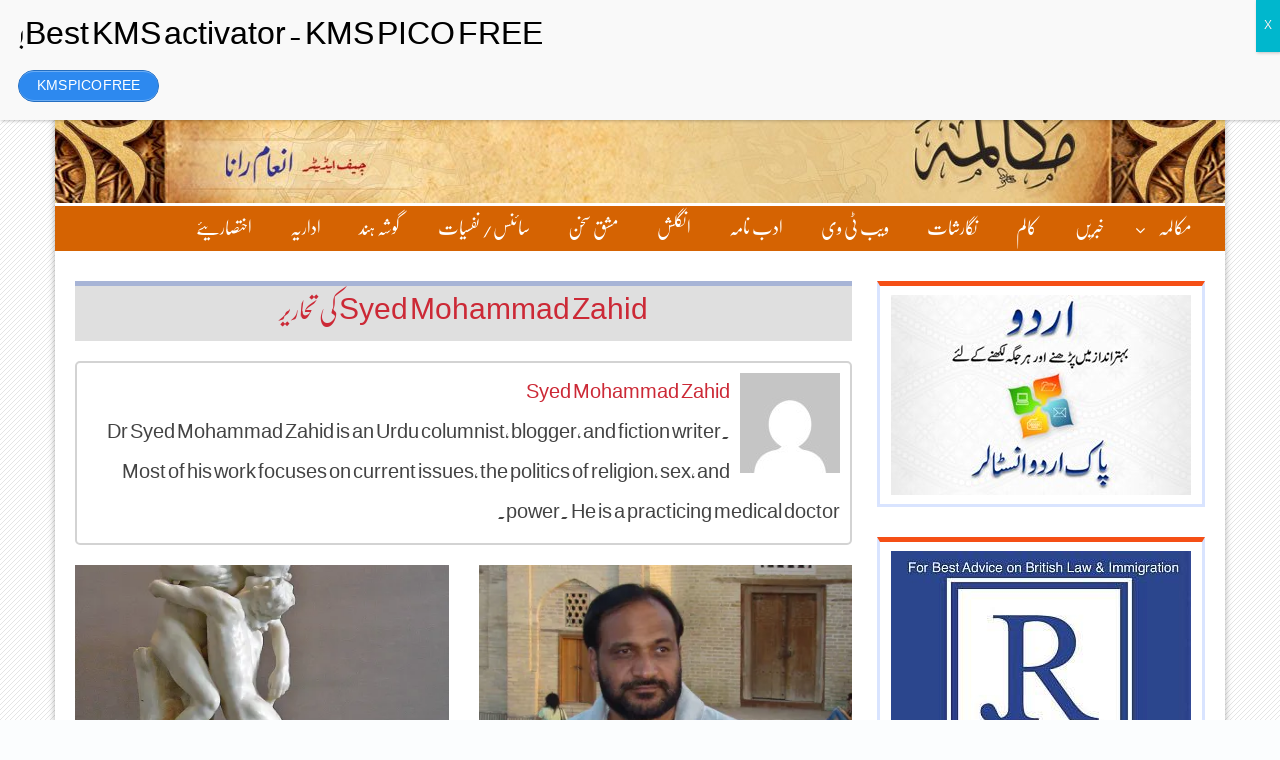

--- FILE ---
content_type: text/html; charset=UTF-8
request_url: https://www.mukaalma.com/author/syed-mohammad-zahid/
body_size: 18179
content:
<!DOCTYPE html>
<html lang="ur">
<head>
	<meta charset="UTF-8">
	<meta http-equiv="X-UA-Compatible" content="IE=edge">
	<meta name="viewport" content="width=device-width, initial-scale=1.0, minimum-scale=1.0">
	<link rel="profile" href="http://gmpg.org/xfn/11" />
		<title>Syed Mohammad Zahid -مکالمہ</title>
	<meta property="og:title" content="Syed Mohammad Zahid -مکالمہ" />
	<meta name="description" content="Dr  Syed Mohammad Zahid is an Urdu columnist, blogger, and fiction writer. Most of his work focuses on current issues, the politics of religion, sex, and power. 
He is  a practicing medical doctor." />
	<meta property="og:description" content="Dr  Syed Mohammad Zahid is an Urdu columnist, blogger, and fiction writer. Most of his work focuses on current issues, the politics of religion, sex, and power. 
He is  a practicing medical doctor." />
			<link rel="image_src" href="https://www.mukaalma.com/wp-content/themes/mBILALm-ManzarBaz/images/mukaalma-large.jpg" />
		<meta property="og:image" content="https://www.mukaalma.com/wp-content/themes/mBILALm-ManzarBaz/images/mukaalma-large.jpg" />
		<meta property="og:type" content="website" />
	<meta property="og:url" content="https://www.mukaalma.com/209542/" />
	<link rel="pingback" href="https://www.mukaalma.com/xmlrpc.php">
	<link rel='stylesheet' href='https://www.mukaalma.com/wp-content/themes/mBILALm-ManzarBaz/style.css?ver=1.1.6' type='text/css' media='all' />
	<!-- Jetpack Site Verification Tags -->
<meta name="google-site-verification" content="zqYL2KeoUSb48pfkmfDMm3XfSewgcROGd72KwgE7JzQ" />
<script>window._wca = window._wca || [];</script>

<!-- Search Engine Optimization by Rank Math - https://rankmath.com/ -->
<meta name="description" content="know about mukaalma writers and read their articles at mukalma."/>
<meta name="robots" content="follow, index, max-snippet:-1, max-video-preview:-1, max-image-preview:large"/>
<link rel="canonical" href="https://www.mukaalma.com/author/syed-mohammad-zahid/" />
<link rel="next" href="https://www.mukaalma.com/author/syed-mohammad-zahid/page/2/" />
<meta property="og:locale" content="en_US" />
<meta property="og:type" content="profile" />
<meta property="og:title" content="Syed Mohammad Zahid -" />
<meta property="og:description" content="know about mukaalma writers and read their articles at mukalma." />
<meta property="og:url" content="https://www.mukaalma.com/author/syed-mohammad-zahid/" />
<meta property="og:site_name" content="مکالمہ" />
<meta name="twitter:card" content="summary_large_image" />
<meta name="twitter:title" content="Syed Mohammad Zahid -" />
<meta name="twitter:description" content="know about mukaalma writers and read their articles at mukalma." />
<meta name="twitter:site" content="@https://twitter.com/mukaalma9" />
<meta name="twitter:label1" content="Name" />
<meta name="twitter:data1" content="Syed Mohammad Zahid" />
<meta name="twitter:label2" content="Posts" />
<meta name="twitter:data2" content="82" />
<script type="application/ld+json" class="rank-math-schema">{"@context":"https://schema.org","@graph":[{"@type":"Place","@id":"https://www.mukaalma.com/#place","address":{"@type":"PostalAddress","streetAddress":"60 y block","addressLocality":"lahore","addressRegion":"punjab","postalCode":"54000","addressCountry":"pakistan"}},{"@type":"Organization","@id":"https://www.mukaalma.com/#organization","name":"\u0645\u06a9\u0627\u0644\u0645\u06c1","url":"https://www.mukaalma.com","sameAs":["/https://www.facebook.com/mukaalmateam","https://twitter.com/https://twitter.com/mukaalma9"],"email":"mukaalmatv@gmail.com","address":{"@type":"PostalAddress","streetAddress":"60 y block","addressLocality":"lahore","addressRegion":"punjab","postalCode":"54000","addressCountry":"pakistan"},"logo":{"@type":"ImageObject","@id":"https://www.mukaalma.com/#logo","url":"https://www.mukaalma.com/wp-content/uploads/2017/08/mukaalma-2.jpg","contentUrl":"https://www.mukaalma.com/wp-content/uploads/2017/08/mukaalma-2.jpg","caption":"\u0645\u06a9\u0627\u0644\u0645\u06c1","inLanguage":"en-US","width":"250","height":"250"},"location":{"@id":"https://www.mukaalma.com/#place"}},{"@type":"WebSite","@id":"https://www.mukaalma.com/#website","url":"https://www.mukaalma.com","name":"\u0645\u06a9\u0627\u0644\u0645\u06c1","publisher":{"@id":"https://www.mukaalma.com/#organization"},"inLanguage":"en-US"},{"@type":"ProfilePage","@id":"https://www.mukaalma.com/author/syed-mohammad-zahid/#webpage","url":"https://www.mukaalma.com/author/syed-mohammad-zahid/","name":"Syed Mohammad Zahid -","isPartOf":{"@id":"https://www.mukaalma.com/#website"},"inLanguage":"en-US"},{"@type":"Person","@id":"https://www.mukaalma.com/author/syed-mohammad-zahid/","name":"Syed Mohammad Zahid","description":"know about mukaalma writers and read their articles at mukalma.","url":"https://www.mukaalma.com/author/syed-mohammad-zahid/","image":{"@type":"ImageObject","@id":"https://secure.gravatar.com/avatar/bd358c0be826a33d3b9699e24f32ea47?s=96&amp;d=mm&amp;r=g","url":"https://secure.gravatar.com/avatar/bd358c0be826a33d3b9699e24f32ea47?s=96&amp;d=mm&amp;r=g","caption":"Syed Mohammad Zahid","inLanguage":"en-US"},"sameAs":["https://www.facebook.com/syed.mohammadzahid.9","https://twitter.com/SyedZahidMohamm"],"worksFor":{"@id":"https://www.mukaalma.com/#organization"},"mainEntityOfPage":{"@id":"https://www.mukaalma.com/author/syed-mohammad-zahid/#webpage"}}]}</script>
<!-- /Rank Math WordPress SEO plugin -->

<link rel='dns-prefetch' href='//s.w.org' />
<link rel='dns-prefetch' href='//v0.wordpress.com' />
<link rel='dns-prefetch' href='//i0.wp.com' />
<link rel='dns-prefetch' href='//c0.wp.com' />
<link rel='dns-prefetch' href='//jetpack.wordpress.com' />
<link rel='dns-prefetch' href='//s0.wp.com' />
<link rel='dns-prefetch' href='//public-api.wordpress.com' />
<link rel='dns-prefetch' href='//0.gravatar.com' />
<link rel='dns-prefetch' href='//1.gravatar.com' />
<link rel='dns-prefetch' href='//2.gravatar.com' />
<link rel="alternate" type="application/rss+xml" title="مکالمہ &raquo; Feed" href="https://www.mukaalma.com/feed/" />
<link rel="alternate" type="application/rss+xml" title="مکالمہ &raquo; Comments Feed" href="https://www.mukaalma.com/comments/feed/" />
<link rel="alternate" type="application/rss+xml" title="مکالمہ &raquo; Posts by Syed Mohammad Zahid Feed" href="https://www.mukaalma.com/author/syed-mohammad-zahid/feed/" />
<script type="text/javascript">
window._wpemojiSettings = {"baseUrl":"https:\/\/s.w.org\/images\/core\/emoji\/14.0.0\/72x72\/","ext":".png","svgUrl":"https:\/\/s.w.org\/images\/core\/emoji\/14.0.0\/svg\/","svgExt":".svg","source":{"concatemoji":"https:\/\/www.mukaalma.com\/wp-includes\/js\/wp-emoji-release.min.js?ver=6.0.11"}};
/*! This file is auto-generated */
!function(e,a,t){var n,r,o,i=a.createElement("canvas"),p=i.getContext&&i.getContext("2d");function s(e,t){var a=String.fromCharCode,e=(p.clearRect(0,0,i.width,i.height),p.fillText(a.apply(this,e),0,0),i.toDataURL());return p.clearRect(0,0,i.width,i.height),p.fillText(a.apply(this,t),0,0),e===i.toDataURL()}function c(e){var t=a.createElement("script");t.src=e,t.defer=t.type="text/javascript",a.getElementsByTagName("head")[0].appendChild(t)}for(o=Array("flag","emoji"),t.supports={everything:!0,everythingExceptFlag:!0},r=0;r<o.length;r++)t.supports[o[r]]=function(e){if(!p||!p.fillText)return!1;switch(p.textBaseline="top",p.font="600 32px Arial",e){case"flag":return s([127987,65039,8205,9895,65039],[127987,65039,8203,9895,65039])?!1:!s([55356,56826,55356,56819],[55356,56826,8203,55356,56819])&&!s([55356,57332,56128,56423,56128,56418,56128,56421,56128,56430,56128,56423,56128,56447],[55356,57332,8203,56128,56423,8203,56128,56418,8203,56128,56421,8203,56128,56430,8203,56128,56423,8203,56128,56447]);case"emoji":return!s([129777,127995,8205,129778,127999],[129777,127995,8203,129778,127999])}return!1}(o[r]),t.supports.everything=t.supports.everything&&t.supports[o[r]],"flag"!==o[r]&&(t.supports.everythingExceptFlag=t.supports.everythingExceptFlag&&t.supports[o[r]]);t.supports.everythingExceptFlag=t.supports.everythingExceptFlag&&!t.supports.flag,t.DOMReady=!1,t.readyCallback=function(){t.DOMReady=!0},t.supports.everything||(n=function(){t.readyCallback()},a.addEventListener?(a.addEventListener("DOMContentLoaded",n,!1),e.addEventListener("load",n,!1)):(e.attachEvent("onload",n),a.attachEvent("onreadystatechange",function(){"complete"===a.readyState&&t.readyCallback()})),(e=t.source||{}).concatemoji?c(e.concatemoji):e.wpemoji&&e.twemoji&&(c(e.twemoji),c(e.wpemoji)))}(window,document,window._wpemojiSettings);
</script>
<!-- www.mukaalma.com is managing ads with Advanced Ads 2.0.12 – https://wpadvancedads.com/ --><script id="mukaa-ready">
			window.advanced_ads_ready=function(e,a){a=a||"complete";var d=function(e){return"interactive"===a?"loading"!==e:"complete"===e};d(document.readyState)?e():document.addEventListener("readystatechange",(function(a){d(a.target.readyState)&&e()}),{once:"interactive"===a})},window.advanced_ads_ready_queue=window.advanced_ads_ready_queue||[];		</script>
		<style type="text/css">
img.wp-smiley,
img.emoji {
	display: inline !important;
	border: none !important;
	box-shadow: none !important;
	height: 1em !important;
	width: 1em !important;
	margin: 0 0.07em !important;
	vertical-align: -0.1em !important;
	background: none !important;
	padding: 0 !important;
}
</style>
	<link rel="https://api.w.org/" href="https://www.mukaalma.com/wp-json/" /><link rel="alternate" type="application/json" href="https://www.mukaalma.com/wp-json/wp/v2/users/4003" /><link rel="EditURI" type="application/rsd+xml" title="RSD" href="https://www.mukaalma.com/xmlrpc.php?rsd" />
<link rel="wlwmanifest" type="application/wlwmanifest+xml" href="https://www.mukaalma.com/wp-includes/wlwmanifest.xml" /> 
<meta name="generator" content="WordPress 6.0.11" />
		<meta property="fb:pages" content="1243339885788164" />
		<!-- HFCM by 99 Robots - Snippet # 1: mail chimp -->
<script id="mcjs">!function(c,h,i,m,p){m=c.createElement(h),p=c.getElementsByTagName(h)[0],m.async=1,m.src=i,p.parentNode.insertBefore(m,p)}(document,"script","https://chimpstatic.com/mcjs-connected/js/users/9c5486e1b1c529edd49de5089/75fdfb4bdbcee57dfcfe31c94.js");</script>
<!-- /end HFCM by 99 Robots -->
	<style>img#wpstats{display:none}</style>
			<noscript><style>.woocommerce-product-gallery{ opacity: 1 !important; }</style></noscript>
	
<!-- Meta Pixel Code -->
<script type='text/javascript'>
!function(f,b,e,v,n,t,s){if(f.fbq)return;n=f.fbq=function(){n.callMethod?
n.callMethod.apply(n,arguments):n.queue.push(arguments)};if(!f._fbq)f._fbq=n;
n.push=n;n.loaded=!0;n.version='2.0';n.queue=[];t=b.createElement(e);t.async=!0;
t.src=v;s=b.getElementsByTagName(e)[0];s.parentNode.insertBefore(t,s)}(window,
document,'script','https://connect.facebook.net/en_US/fbevents.js?v=next');
</script>
<!-- End Meta Pixel Code -->

      <script type='text/javascript'>
        var url = window.location.origin + '?ob=open-bridge';
        fbq('set', 'openbridge', '309447760738357', url);
      </script>
    <script type='text/javascript'>fbq('init', '309447760738357', {}, {
    "agent": "wordpress-6.0.11-3.0.16"
})</script><script type='text/javascript'>
    fbq('track', 'PageView', []);
  </script>
<!-- Meta Pixel Code -->
<noscript>
<img height="1" width="1" style="display:none" alt="fbpx"
src="https://www.facebook.com/tr?id=309447760738357&ev=PageView&noscript=1" />
</noscript>
<!-- End Meta Pixel Code -->
			<style type="text/css">
				/* If html does not have either class, do not show lazy loaded images. */
				html:not( .jetpack-lazy-images-js-enabled ):not( .js ) .jetpack-lazy-image {
					display: none;
				}
			</style>
			<script>
				document.documentElement.classList.add(
					'jetpack-lazy-images-js-enabled'
				);
			</script>
		<script id="google_gtagjs" src="https://www.googletagmanager.com/gtag/js?id=UA-105650490-1" async="async" type="text/javascript"></script>
<script id="google_gtagjs-inline" type="text/javascript">
window.dataLayer = window.dataLayer || [];function gtag(){dataLayer.push(arguments);}gtag('js', new Date());gtag('config', 'UA-105650490-1', {} );
</script>
<script  async src="https://pagead2.googlesyndication.com/pagead/js/adsbygoogle.js?client=ca-pub-7862706723730006' async='async" crossorigin="anonymous"></script><link rel="icon" href="https://i0.wp.com/www.mukaalma.com/wp-content/uploads/2017/08/cropped-mukaalma-2-1.jpg?fit=32%2C32&#038;ssl=1" sizes="32x32" />
<link rel="icon" href="https://i0.wp.com/www.mukaalma.com/wp-content/uploads/2017/08/cropped-mukaalma-2-1.jpg?fit=192%2C192&#038;ssl=1" sizes="192x192" />
<link rel="apple-touch-icon" href="https://i0.wp.com/www.mukaalma.com/wp-content/uploads/2017/08/cropped-mukaalma-2-1.jpg?fit=180%2C180&#038;ssl=1" />
<meta name="msapplication-TileImage" content="https://i0.wp.com/www.mukaalma.com/wp-content/uploads/2017/08/cropped-mukaalma-2-1.jpg?fit=270%2C270&#038;ssl=1" />
	
<script>
  (function(i,s,o,g,r,a,m){i['GoogleAnalyticsObject']=r;i[r]=i[r]||function(){
  (i[r].q=i[r].q||[]).push(arguments)},i[r].l=1*new Date();a=s.createElement(o),
  m=s.getElementsByTagName(o)[0];a.async=1;a.src=g;m.parentNode.insertBefore(a,m)
  })(window,document,'script','https://www.google-analytics.com/analytics.js','ga');

  ga('create', 'UA-105650490-1', 'auto');
  ga('send', 'pageview');

</script><meta property="fb:app_id" content="159663437918820" />
	


<!-- Start Alexa Certify Javascript -->
<script type="text/javascript">
_atrk_opts = { atrk_acct:"Bdiwt1O7kI20L7", domain:"mukaalma.com",dynamic: true};
(function() { var as = document.createElement('script'); as.type = 'text/javascript'; as.async = true; as.src = "https://certify-js.alexametrics.com/atrk.js"; var s = document.getElementsByTagName('script')[0];s.parentNode.insertBefore(as, s); })();
</script>
<noscript><img src="https://certify.alexametrics.com/atrk.gif?account=Bdiwt1O7kI20L7" style="display:none" height="1" width="1" alt="" /></noscript>
<!-- End Alexa Certify Javascript --> 

</head>

<body class="archive author author-syed-mohammad-zahid author-4003 wp-custom-logo theme-mBILALm-ManzarBaz woocommerce-no-js group-blog aa-prefix-mukaa-">


	<div class="mbm-body-wrap mbm-boxed">

		
			<div class="mbm-top-bar">
			<div class="container">
				<div class="row">
					<div class="col-lg-6 col-md-6 col-sm-8 col-xs-7">
						<div class="mbm-bar-left">
														<div class="mbm-sec-nav">
								<a href="https://www.mukaalma.com/" rel="home" title="Home Page"><i class="fa fa-home"></i></a>
							</div>
														
							
							<div class="mbm-date">
								<p>
									Thursday، 29 January 2026ء
								</p>
							</div>

														
							<div class="mbm-topleft-wider">
								<p>
									<a href="https://www.mukaalma.com/wp-admin/post-new.php" title="Send Post">تحریر بھیجیں<span class="mbm-r5-spacer"> </span><i class="fa fa-pencil"></i></a>
																			<a href="https://www.mukaalma.com/wp-login.php?redirect_to=https%3A%2F%2Fwww.mukaalma.com%2F209542%2F" title="Login">لاگ ان<span class="mbm-r5-spacer"> </span><i class="fa fa-sign-in"></i></a>
										<a href="https://www.mukaalma.com/wp-login.php?action=register" title="Register">رجسٹر<span class="mbm-r5-spacer"> </span><i class="fa fa-user-plus"></i></a>
																	</p>
							</div>
						</div>
					</div>

					<div class="col-lg-6 col-md-6 col-sm-4 col-xs-5">
						<div class="mbm-top-social">
														<span class="mbm-social-trigger transition35"><i class="fa fa-share-alt transition35"></i> </span>

							<span class="mbm-social-icons-lg">
								
        <div class="mbm-social-icons">
            
            <ul>
                                    <li><a href="https://www.facebook.com/mukaalmateam/" target="_blank"><i class="fa fa-facebook transition35"></i></a> </li>
                
                                    <li><a href="https://twitter.com/mukaalma9" target="_blank"><i class="fa fa-twitter transition35"></i></a> </li>
                
                
                
                
                
                
                
                                    <li><a href="https://www.youtube.com/channel/UCqVNcfjaaa9t7JOErJWr00w" target="_blank"><i class="fa fa-youtube transition35"></i></a> </li>
                
                
                
                
                
                <div class="clearfix"></div>
            </ul>
            </div>

        							</span>
														
														<span class="mbm-search-icon"><a><i class="fa fa-search transition35"></i></a></span>
													</div>
					</div>
				</div>
			</div>
		</div>
		
					<div class="mbm-search-bar transition35">
				<div class="container">
					<div class="row">
						<div class="col-lg-12 col-md-12">
							<div class="mbm-search-wrap">
								<aside id="search-2" class="widget widget_search"><form role="search" method="get" class="search-form" action="https://www.mukaalma.com/">
				<label>
					<span class="screen-reader-text">Search for:</span>
					<input type="search" class="search-field" placeholder="Search &hellip;" value="" name="s" />
				</label>
				<input type="submit" class="search-submit" value="Search" />
			</form></aside>							</div>
						</div>
					</div>
				</div>
			</div>
		
					<div class="mbm-top-social mbm-social-sticky-bar transition35">
				<div class="container">
					<div class="row">
						<div class="col-lg-12 col-md-12">
							<div class="mbm-social-sticky-wrap">
								
        <div class="mbm-social-icons">
            
            <ul>
                                    <li><a href="https://www.facebook.com/mukaalmateam/" target="_blank"><i class="fa fa-facebook transition35"></i></a> </li>
                
                                    <li><a href="https://twitter.com/mukaalma9" target="_blank"><i class="fa fa-twitter transition35"></i></a> </li>
                
                
                
                
                
                
                
                                    <li><a href="https://www.youtube.com/channel/UCqVNcfjaaa9t7JOErJWr00w" target="_blank"><i class="fa fa-youtube transition35"></i></a> </li>
                
                
                
                
                
                <div class="clearfix"></div>
            </ul>
            </div>

        							</div>
						</div>
					</div>
				</div>
			</div>
				
		<div class="container">
			<div class="row">
				<div class="mbm-topleft-smaller">
					<a href="https://www.mukaalma.com/wp-admin/post-new.php" title="Send Post">تحریر بھیجیں<span class="mbm-r5-spacer"> </span><i class="fa fa-pencil"></i></a>
											<a href="https://www.mukaalma.com/wp-login.php?redirect_to=https%3A%2F%2Fwww.mukaalma.com%2F209542%2F" title="Login">لاگ ان<span class="mbm-r5-spacer"> </span><i class="fa fa-sign-in"></i></a>
						<a href="https://www.mukaalma.com/wp-login.php?action=register" title="Register">رجسٹر<span class="mbm-r5-spacer"> </span><i class="fa fa-user-plus"></i></a>
									</div>
			</div>
		</div>

		<header class="mbm-header">
			<div class="container">
				<div class="row">
					
					<a href="https://www.mukaalma.com/" title="مکالمہ"><img border="0" src="https://www.mukaalma.com/wp-content/themes/mBILALm-ManzarBaz/images/header.jpg?ver=1.0"></a>

				</div>
			</div>
		</header>
		
		
		<nav class="mbm-menu-bar mbm-sticky">
			<div class="container">
				<div class="row">
					<div class="col-lg-12 col-md-12">
						<div class="mbm-main-menu">
							<div class="menu-primary-container"><ul id="primary-menu" class="menu"><li id="menu-item-4542" class="menu-item menu-item-type-custom menu-item-object-custom menu-item-home menu-item-has-children menu-item-4542"><a href="https://www.mukaalma.com/">مکالمہ</a>
<ul class="sub-menu">
	<li id="menu-item-4544" class="menu-item menu-item-type-post_type menu-item-object-page menu-item-4544"><a href="https://www.mukaalma.com/introduction/">تعارف</a></li>
	<li id="menu-item-4543" class="menu-item menu-item-type-post_type menu-item-object-page menu-item-privacy-policy menu-item-4543"><a href="https://www.mukaalma.com/policy/">پالیسی</a></li>
	<li id="menu-item-4546" class="menu-item menu-item-type-post_type menu-item-object-page menu-item-4546"><a href="https://www.mukaalma.com/team/">مکالمہ ٹیم</a></li>
	<li id="menu-item-4832" class="menu-item menu-item-type-post_type menu-item-object-page menu-item-4832"><a href="https://www.mukaalma.com/contact/">رابطہ</a></li>
</ul>
</li>
<li id="menu-item-4523" class="menu-item menu-item-type-taxonomy menu-item-object-category menu-item-4523"><a href="https://www.mukaalma.com/category/%d8%ae%d8%a8%d8%b1%db%8c%da%ba-news/">خبریں</a></li>
<li id="menu-item-4525" class="menu-item menu-item-type-taxonomy menu-item-object-category menu-item-4525"><a href="https://www.mukaalma.com/category/column/">کالم</a></li>
<li id="menu-item-4530" class="menu-item menu-item-type-taxonomy menu-item-object-category menu-item-4530"><a href="https://www.mukaalma.com/category/nigharshat/">نگارشات</a></li>
<li id="menu-item-4827" class="menu-item menu-item-type-custom menu-item-object-custom menu-item-4827"><a href="https://www.youtube.com/channel/UCqVNcfjaaa9t7JOErJWr00w">ویب ٹی وی</a></li>
<li id="menu-item-4522" class="menu-item menu-item-type-taxonomy menu-item-object-category menu-item-4522"><a href="https://www.mukaalma.com/category/adabnama/">ادب نامہ</a></li>
<li id="menu-item-4826" class="menu-item menu-item-type-custom menu-item-object-custom menu-item-4826"><a href="https://dialoguetimes.com/">انگلش</a></li>
<li id="menu-item-4528" class="menu-item menu-item-type-taxonomy menu-item-object-category menu-item-4528"><a href="https://www.mukaalma.com/category/mashaq/">مشق سخن</a></li>
<li id="menu-item-40654" class="menu-item menu-item-type-taxonomy menu-item-object-category menu-item-40654"><a href="https://www.mukaalma.com/category/science/">سائنس/ نفسیات</a></li>
<li id="menu-item-4526" class="menu-item menu-item-type-taxonomy menu-item-object-category menu-item-4526"><a href="https://www.mukaalma.com/category/ghosahind/">گوشہ ہند</a></li>
<li id="menu-item-4521" class="menu-item menu-item-type-taxonomy menu-item-object-category menu-item-4521"><a href="https://www.mukaalma.com/category/adariya/">اداریہ</a></li>
<li id="menu-item-4520" class="menu-item menu-item-type-taxonomy menu-item-object-category menu-item-4520"><a href="https://www.mukaalma.com/category/ikhtisary/">اختصاریئے</a></li>
</ul></div>						</div>

						<div class="mbm-main-menu-md">
							<div class="row">
								<div class="col-lg-8 col-md-8 col-sm-8 col-xs-8">
									<div class="mbm-logo-md">
										<a href="https://www.mukaalma.com/" rel="home">مکالمہ</a>
									</div>
								</div>

								<div class="col-lg-4 col-md-4 col-sm-4 col-xs-4">
									<div class="mbm-nav-md-trigger">
										<i class="fa fa-bars transition35"></i>
									</div>
								</div>
							</div>
						</div>
					</div>
				</div>
			</div>

			<div class="container">
				<div class="row">
					<div class="col-lg-12">
						<div class="mbm-nav-md transition35">
							<div class="menu-primary-container"><ul id="primary-menu" class="menu"><li class="menu-item menu-item-type-custom menu-item-object-custom menu-item-home menu-item-has-children menu-item-4542"><a href="https://www.mukaalma.com/">مکالمہ</a>
<ul class="sub-menu">
	<li class="menu-item menu-item-type-post_type menu-item-object-page menu-item-4544"><a href="https://www.mukaalma.com/introduction/">تعارف</a></li>
	<li class="menu-item menu-item-type-post_type menu-item-object-page menu-item-privacy-policy menu-item-4543"><a href="https://www.mukaalma.com/policy/">پالیسی</a></li>
	<li class="menu-item menu-item-type-post_type menu-item-object-page menu-item-4546"><a href="https://www.mukaalma.com/team/">مکالمہ ٹیم</a></li>
	<li class="menu-item menu-item-type-post_type menu-item-object-page menu-item-4832"><a href="https://www.mukaalma.com/contact/">رابطہ</a></li>
</ul>
</li>
<li class="menu-item menu-item-type-taxonomy menu-item-object-category menu-item-4523"><a href="https://www.mukaalma.com/category/%d8%ae%d8%a8%d8%b1%db%8c%da%ba-news/">خبریں</a></li>
<li class="menu-item menu-item-type-taxonomy menu-item-object-category menu-item-4525"><a href="https://www.mukaalma.com/category/column/">کالم</a></li>
<li class="menu-item menu-item-type-taxonomy menu-item-object-category menu-item-4530"><a href="https://www.mukaalma.com/category/nigharshat/">نگارشات</a></li>
<li class="menu-item menu-item-type-custom menu-item-object-custom menu-item-4827"><a href="https://www.youtube.com/channel/UCqVNcfjaaa9t7JOErJWr00w">ویب ٹی وی</a></li>
<li class="menu-item menu-item-type-taxonomy menu-item-object-category menu-item-4522"><a href="https://www.mukaalma.com/category/adabnama/">ادب نامہ</a></li>
<li class="menu-item menu-item-type-custom menu-item-object-custom menu-item-4826"><a href="https://dialoguetimes.com/">انگلش</a></li>
<li class="menu-item menu-item-type-taxonomy menu-item-object-category menu-item-4528"><a href="https://www.mukaalma.com/category/mashaq/">مشق سخن</a></li>
<li class="menu-item menu-item-type-taxonomy menu-item-object-category menu-item-40654"><a href="https://www.mukaalma.com/category/science/">سائنس/ نفسیات</a></li>
<li class="menu-item menu-item-type-taxonomy menu-item-object-category menu-item-4526"><a href="https://www.mukaalma.com/category/ghosahind/">گوشہ ہند</a></li>
<li class="menu-item menu-item-type-taxonomy menu-item-object-category menu-item-4521"><a href="https://www.mukaalma.com/category/adariya/">اداریہ</a></li>
<li class="menu-item menu-item-type-taxonomy menu-item-object-category menu-item-4520"><a href="https://www.mukaalma.com/category/ikhtisary/">اختصاریئے</a></li>
</ul></div>						</div>
					</div>
				</div>
			</div>
		</nav>
	<div class="container">
		<div class="row">
		<div class="container-center-ver">
			<div class="col-lg-9 col-md-9">
				<div class="mbm-category-wrap">
					<div id="primary" class="content-area">
						<main id="main" class="site-main" role="main">

															
																	<div class="archive-page-heading">Syed Mohammad Zahid کی تحاریر</div>
								
																
																	<div class="author-info-box">
										<figure>
												<img alt src="https://secure.gravatar.com/avatar/bd358c0be826a33d3b9699e24f32ea47?s=100&#038;d=mm&#038;r=g" class="avatar avatar-100 photo jetpack-lazy-image" height="100" width="100" data-lazy-srcset="https://secure.gravatar.com/avatar/bd358c0be826a33d3b9699e24f32ea47?s=200&#038;d=mm&#038;r=g 2x" data-lazy-src="https://secure.gravatar.com/avatar/bd358c0be826a33d3b9699e24f32ea47?s=100&amp;is-pending-load=1#038;d=mm&#038;r=g" srcset="[data-uri]"><noscript><img data-lazy-fallback="1" alt='' src='https://secure.gravatar.com/avatar/bd358c0be826a33d3b9699e24f32ea47?s=100&#038;d=mm&#038;r=g' srcset='https://secure.gravatar.com/avatar/bd358c0be826a33d3b9699e24f32ea47?s=200&#038;d=mm&#038;r=g 2x' class='avatar avatar-100 photo' height='100' width='100' loading='lazy' /></noscript>										</figure>
										<div class="author-details">
											<a href="https://www.mukaalma.com/author/syed-mohammad-zahid/">Syed Mohammad Zahid</a>
											<br />
											Dr  Syed Mohammad Zahid is an Urdu columnist, blogger, and fiction writer. Most of his work focuses on current issues, the politics of religion, sex, and power. 
He is  a practicing medical doctor.										</div>
									</div>
																

								<div class="mbm-category-posts">
									<div class="mbm-news-post-list">
										
											
											<div class="mbm-news-post">
												<figure class="mbm-news-post-img">
																											<a href="https://www.mukaalma.com/209542/" title="عشق بالرضا (نظم)۔سید محمد زاہد">
															<img src="https://i0.wp.com/www.mukaalma.com/wp-content/uploads/2024/04/49733069763_c791117ee0_b.jpg?resize=410%2C273&#038;ssl=1?ver=1.0" />
														</a>
																									</figure>
												
												<div class="mbm-news-post-content">

													<h3><a href="https://www.mukaalma.com/209542/" title="عشق بالرضا (نظم)۔سید محمد زاہد">عشق بالرضا (نظم)۔سید محمد زاہد</a></h3>

													<div class="entry-meta">
														<i class="fa fa-user"></i> <a href="https://www.mukaalma.com/author/syed-mohammad-zahid/">Syed Mohammad Zahid</a>
													</div>

													<div class="mbm-news-post-desc">
														مورتیوں کے حسن کی تپش سے جنس عبادت کی لو میں گھلتی ہے۔ دیویوں کے تن بدن سے، معبد خال و خط ادھار لیتے ہیں۔ مردانہ وجاہت کے سوتے دیوتاؤں کے حسن کے بیان سے پھوٹتے ہیں انگلیاں کاٹنے والیاں<a href="https://www.mukaalma.com/209542/">&larr;&nbsp;  مزید پڑھیے</a>																											</div>
												</div>
												
											</div>


										
											
											<div class="mbm-news-post">
												<figure class="mbm-news-post-img">
																											<a href="https://www.mukaalma.com/209417/" title="عزازیل/سید محمد زاہد">
															<img src="https://i0.wp.com/www.mukaalma.com/wp-content/uploads/2020/10/syed-muhammad-zahid-2-2-1.jpg?resize=410%2C273&#038;ssl=1?ver=1.0" />
														</a>
																									</figure>
												
												<div class="mbm-news-post-content">

													<h3><a href="https://www.mukaalma.com/209417/" title="عزازیل/سید محمد زاہد">عزازیل/سید محمد زاہد</a></h3>

													<div class="entry-meta">
														<i class="fa fa-user"></i> <a href="https://www.mukaalma.com/author/syed-mohammad-zahid/">Syed Mohammad Zahid</a>
													</div>

													<div class="mbm-news-post-desc">
														وہ برکانی شیشے اور آتش فشانی انگاروں سے بنے تخت پر بیٹھا خنجر کی نوک سے ناخنوں میں الجھی راکھ صاف کررہا تھا۔ پھر ادھر ادھر دیکھنے لگا۔ کچھ نہ سوجھا تو اسی خنجر سے تخت پر جڑے زبرجد، عقیق<a href="https://www.mukaalma.com/209417/">&larr;&nbsp;  مزید پڑھیے</a>																											</div>
												</div>
												
											</div>


										
											
											<div class="mbm-news-post">
												<figure class="mbm-news-post-img">
																											<a href="https://www.mukaalma.com/209267/" title="موت کا کنواں/سید محمد زاہد">
															<img src="https://i0.wp.com/www.mukaalma.com/wp-content/uploads/2026/01/8-144084-17_IPA_Well_Of_Death_1.jpg?resize=410%2C273&#038;ssl=1?ver=1.0" />
														</a>
																									</figure>
												
												<div class="mbm-news-post-content">

													<h3><a href="https://www.mukaalma.com/209267/" title="موت کا کنواں/سید محمد زاہد">موت کا کنواں/سید محمد زاہد</a></h3>

													<div class="entry-meta">
														<i class="fa fa-user"></i> <a href="https://www.mukaalma.com/author/syed-mohammad-zahid/">Syed Mohammad Zahid</a>
													</div>

													<div class="mbm-news-post-desc">
														آج عرس مبارک کا آغاز تھا اور آج ہی ڈاکٹر نے پلاسٹر اتار کر کہا تھا کہ ہڈی جڑ چکی ہے، اب وہ چلنے پھرنے میں آزاد ہے۔ سینے کا درد بھی ٹھیک ہو چکا تھا۔ مهک کو پچپن کے<a href="https://www.mukaalma.com/209267/">&larr;&nbsp;  مزید پڑھیے</a>																											</div>
												</div>
												
											</div>


										
											
											<div class="mbm-news-post">
												<figure class="mbm-news-post-img">
																											<a href="https://www.mukaalma.com/208416/" title="لمس ایک دھوکا ہے/سیّد محمد زاہد">
															<img src="https://i0.wp.com/www.mukaalma.com/wp-content/uploads/2025/12/sahar-1.jpg?resize=324%2C273&#038;ssl=1?ver=1.0" />
														</a>
																									</figure>
												
												<div class="mbm-news-post-content">

													<h3><a href="https://www.mukaalma.com/208416/" title="لمس ایک دھوکا ہے/سیّد محمد زاہد">لمس ایک دھوکا ہے/سیّد محمد زاہد</a></h3>

													<div class="entry-meta">
														<i class="fa fa-user"></i> <a href="https://www.mukaalma.com/author/syed-mohammad-zahid/">Syed Mohammad Zahid</a>
													</div>

													<div class="mbm-news-post-desc">
														’’اس ملک میں لوگ ایک دوسرے کو ہمیشہ رشتوں سے پکارتے ہیں. کسی کو بھائی بنا لیا، کسی کو بہن کہہ دیا۔ جگری دوست کو بھی بلانا ہے تو اس کا نام لینے کی بجائے بہن بھائی کہہ کر پکارا<a href="https://www.mukaalma.com/208416/">&larr;&nbsp;  مزید پڑھیے</a>																											</div>
												</div>
												
											</div>


										
											
											<div class="mbm-news-post">
												<figure class="mbm-news-post-img">
																											<a href="https://www.mukaalma.com/207476/" title="زومبیوں کا جتھا/محمدزاہد">
															<img src="https://i0.wp.com/www.mukaalma.com/wp-content/uploads/2020/10/syed-muhammad-zahid-2-2-1.jpg?resize=410%2C273&#038;ssl=1?ver=1.0" />
														</a>
																									</figure>
												
												<div class="mbm-news-post-content">

													<h3><a href="https://www.mukaalma.com/207476/" title="زومبیوں کا جتھا/محمدزاہد">زومبیوں کا جتھا/محمدزاہد</a></h3>

													<div class="entry-meta">
														<i class="fa fa-user"></i> <a href="https://www.mukaalma.com/author/syed-mohammad-zahid/">Syed Mohammad Zahid</a>
													</div>

													<div class="mbm-news-post-desc">
														برچھی ڈھال سے ٹکرائی اور تلوار تلوار سے۔ لوہے سے لوہا ٹکرانے کی یہ جھنکار وقت کے ساتھ ساتھ ان میں تیزی لارہی تھی۔ بے روح جسموں میں تھکن کے آثار دور دورتک نہیں تھے۔ بے خوف و خطر لڑنے<a href="https://www.mukaalma.com/207476/">&larr;&nbsp;  مزید پڑھیے</a>																											</div>
												</div>
												
											</div>


										
											
											<div class="mbm-news-post">
												<figure class="mbm-news-post-img">
																											<a href="https://www.mukaalma.com/205149/" title="جدید دیوتاؤں کی تخلیق/سیّد  محمد زاہد">
															<img src="https://i0.wp.com/www.mukaalma.com/wp-content/uploads/2025/07/IMG-20250709-WA0055-e1752298541549.jpg?resize=410%2C273&#038;ssl=1?ver=1.0" />
														</a>
																									</figure>
												
												<div class="mbm-news-post-content">

													<h3><a href="https://www.mukaalma.com/205149/" title="جدید دیوتاؤں کی تخلیق/سیّد  محمد زاہد">جدید دیوتاؤں کی تخلیق/سیّد  محمد زاہد</a></h3>

													<div class="entry-meta">
														<i class="fa fa-user"></i> <a href="https://www.mukaalma.com/author/syed-mohammad-zahid/">Syed Mohammad Zahid</a>
													</div>

													<div class="mbm-news-post-desc">
														وہ کئی دن سے اس سنگ مرمر کو دیکھ رہا تھا۔ اسے یقین تھا کہ یہ چٹان اس کے حسین تصورات کا روپ دھارے گی۔ سرمئی دھنک اور سپیدی سے ابھرتی باریک سیاہ لکیروں میں خلط ملط شبیہ ظہور پذیر<a href="https://www.mukaalma.com/205149/">&larr;&nbsp;  مزید پڑھیے</a>																											</div>
												</div>
												
											</div>


										
											
											<div class="mbm-news-post">
												<figure class="mbm-news-post-img">
																											<a href="https://www.mukaalma.com/204388/" title="مریم نواز ہیلتھ کلینک: مسائل، امیدیں اور خدشات/سیّد محمد زاہد">
															<img src="https://i0.wp.com/www.mukaalma.com/wp-content/uploads/2020/10/syed-muhammad-zahid-2-2.jpg?resize=410%2C273&#038;ssl=1?ver=1.0" />
														</a>
																									</figure>
												
												<div class="mbm-news-post-content">

													<h3><a href="https://www.mukaalma.com/204388/" title="مریم نواز ہیلتھ کلینک: مسائل، امیدیں اور خدشات/سیّد محمد زاہد">مریم نواز ہیلتھ کلینک: مسائل، امیدیں اور خدشات/سیّد محمد زاہد</a></h3>

													<div class="entry-meta">
														<i class="fa fa-user"></i> <a href="https://www.mukaalma.com/author/syed-mohammad-zahid/">Syed Mohammad Zahid</a>
													</div>

													<div class="mbm-news-post-desc">
														مشترکہ ہندوستان میں مغربی طریقہ علاج کی تاریخ 1600 کی ہے، جب پہلے ڈاکٹر ایسٹ انڈیا کمپنی کے پہلے بحری بیڑے کے ساتھ سرجن کے طور پر ہندوستان پہنچے۔ 1757 میں ایسٹ انڈیا کمپنی نے ہندوستان میں اپنی حکمرانی قائم<a href="https://www.mukaalma.com/204388/">&larr;&nbsp;  مزید پڑھیے</a>																											</div>
												</div>
												
											</div>


										
											
											<div class="mbm-news-post">
												<figure class="mbm-news-post-img">
																											<a href="https://www.mukaalma.com/204189/" title="اردو بازار کے بزنس ٹائیکون/سیّد محمد زاہد">
															<img src="https://i0.wp.com/www.mukaalma.com/wp-content/uploads/2020/10/syed-muhammad-zahid-2-2.jpg?resize=410%2C273&#038;ssl=1?ver=1.0" />
														</a>
																									</figure>
												
												<div class="mbm-news-post-content">

													<h3><a href="https://www.mukaalma.com/204189/" title="اردو بازار کے بزنس ٹائیکون/سیّد محمد زاہد">اردو بازار کے بزنس ٹائیکون/سیّد محمد زاہد</a></h3>

													<div class="entry-meta">
														<i class="fa fa-user"></i> <a href="https://www.mukaalma.com/author/syed-mohammad-zahid/">Syed Mohammad Zahid</a>
													</div>

													<div class="mbm-news-post-desc">
														شام ڈھلنے لگی تو اورئینٹل کالج سے باہر نکل آیا۔ چند قدم چلنے کے بعد دائیں طرف مڑ گیا۔ کالج کی دیو مالائی عمارت داہنے ہاتھ پر تھی۔ رک کر اس مادر علمی کو آخری بار دیکھا۔ اس کا نقشہ<a href="https://www.mukaalma.com/204189/">&larr;&nbsp;  مزید پڑھیے</a>																											</div>
												</div>
												
											</div>


										
											
											<div class="mbm-news-post">
												<figure class="mbm-news-post-img">
																											<a href="https://www.mukaalma.com/203877/" title="پُر امن مسکن/سید محمد زاہد">
															<img src="https://i0.wp.com/www.mukaalma.com/wp-content/uploads/2020/10/syed-muhammad-zahid-2-2.jpg?resize=410%2C273&#038;ssl=1?ver=1.0" />
														</a>
																									</figure>
												
												<div class="mbm-news-post-content">

													<h3><a href="https://www.mukaalma.com/203877/" title="پُر امن مسکن/سید محمد زاہد">پُر امن مسکن/سید محمد زاہد</a></h3>

													<div class="entry-meta">
														<i class="fa fa-user"></i> <a href="https://www.mukaalma.com/author/syed-mohammad-zahid/">Syed Mohammad Zahid</a>
													</div>

													<div class="mbm-news-post-desc">
														مقبوضہ علاقوں کے باسیوں کی زندگی موت و حیات کے گہوارے میں جزر و مد کی طرح جھولتی رہتی ہے۔ جہلم ندی کی موجیں انہیں جھولے جھلا رہی تھیں۔ لائف جیکٹس سے کبھی ہوا نکال کر گہرے پانی میں غوطہ<a href="https://www.mukaalma.com/203877/">&larr;&nbsp;  مزید پڑھیے</a>																											</div>
												</div>
												
											</div>


										
											
											<div class="mbm-news-post">
												<figure class="mbm-news-post-img">
																											<a href="https://www.mukaalma.com/203496/" title="وجود/سید محمد زاہد">
															<img src="https://i0.wp.com/www.mukaalma.com/wp-content/uploads/2020/10/syed-muhammad-zahid-2-2.jpg?resize=410%2C273&#038;ssl=1?ver=1.0" />
														</a>
																									</figure>
												
												<div class="mbm-news-post-content">

													<h3><a href="https://www.mukaalma.com/203496/" title="وجود/سید محمد زاہد">وجود/سید محمد زاہد</a></h3>

													<div class="entry-meta">
														<i class="fa fa-user"></i> <a href="https://www.mukaalma.com/author/syed-mohammad-zahid/">Syed Mohammad Zahid</a>
													</div>

													<div class="mbm-news-post-desc">
														’’گڈ مارننگ! اس نئی کلاس میں آپ کو خوش آمدید کہتا ہوں۔ میرے پڑھانے کا طریقہ روایتی ہے اور نہ ہی آپ سکول کے بچے کہ آپ کو قلم پکڑنا سکھایا جائے یا رٹے لگوائے جائیں۔ یونیورسٹی کی تعلیم سکول<a href="https://www.mukaalma.com/203496/">&larr;&nbsp;  مزید پڑھیے</a>																											</div>
												</div>
												
											</div>


										
											
											<div class="mbm-news-post">
												<figure class="mbm-news-post-img">
																											<a href="https://www.mukaalma.com/203444/" title="غزل/سیّد محمد زاہد">
															<img src="https://i0.wp.com/www.mukaalma.com/wp-content/uploads/2020/10/syed-muhammad-zahid-2-2-1.jpg?resize=410%2C273&#038;ssl=1?ver=1.0" />
														</a>
																									</figure>
												
												<div class="mbm-news-post-content">

													<h3><a href="https://www.mukaalma.com/203444/" title="غزل/سیّد محمد زاہد">غزل/سیّد محمد زاہد</a></h3>

													<div class="entry-meta">
														<i class="fa fa-user"></i> <a href="https://www.mukaalma.com/author/syed-mohammad-zahid/">Syed Mohammad Zahid</a>
													</div>

													<div class="mbm-news-post-desc">
														ہر نئی غزل ہے میرے گناہوں میں اضافہ پاپی اباحی کو رہین منت گناہ ہی رکھنا بار محبت سے ہے میری فروتنی قائم بندہ عاجز کو رہین منت چاہ ہی رکھنا نگاہ ناز سے ہو جاتے ہیں طبق روشن لپکتے<a href="https://www.mukaalma.com/203444/">&larr;&nbsp;  مزید پڑھیے</a>																											</div>
												</div>
												
											</div>


										
											
											<div class="mbm-news-post">
												<figure class="mbm-news-post-img">
																											<a href="https://www.mukaalma.com/203217/" title="اک رات کی تلاش/سیّد محمد زاہد">
															<img src="https://i0.wp.com/www.mukaalma.com/wp-content/uploads/2020/10/syed-muhammad-zahid-2-2.jpg?resize=410%2C273&#038;ssl=1?ver=1.0" />
														</a>
																									</figure>
												
												<div class="mbm-news-post-content">

													<h3><a href="https://www.mukaalma.com/203217/" title="اک رات کی تلاش/سیّد محمد زاہد">اک رات کی تلاش/سیّد محمد زاہد</a></h3>

													<div class="entry-meta">
														<i class="fa fa-user"></i> <a href="https://www.mukaalma.com/author/syed-mohammad-zahid/">Syed Mohammad Zahid</a>
													</div>

													<div class="mbm-news-post-desc">
														صدیاں بیتیں، یگ بیت گئے اک آرزو تھی تجھے پانے کی اک رات ساتھ بیتانے کی وہ اک رات جب میں تیرے پہلو میں تھی وہ اک رات جو چند لمحوں میں تکمیل کو پہنچی صدیاں بیتیں، یگ بیت گئے<a href="https://www.mukaalma.com/203217/">&larr;&nbsp;  مزید پڑھیے</a>																											</div>
												</div>
												
											</div>


										
											
											<div class="mbm-news-post">
												<figure class="mbm-news-post-img">
																											<a href="https://www.mukaalma.com/203146/" title="بدن/نظم؛سیّد محمد زاہد">
															<img src="https://i0.wp.com/www.mukaalma.com/wp-content/uploads/2020/10/syed-muhammad-zahid-2-2.jpg?resize=410%2C273&#038;ssl=1?ver=1.0" />
														</a>
																									</figure>
												
												<div class="mbm-news-post-content">

													<h3><a href="https://www.mukaalma.com/203146/" title="بدن/نظم؛سیّد محمد زاہد">بدن/نظم؛سیّد محمد زاہد</a></h3>

													<div class="entry-meta">
														<i class="fa fa-user"></i> <a href="https://www.mukaalma.com/author/syed-mohammad-zahid/">Syed Mohammad Zahid</a>
													</div>

													<div class="mbm-news-post-desc">
														ساعت وصل میں بس، یہی نیکو کاری ہے کار محبت اور بڑھاؤ، بہت بے قراری ہے اک لمحہ ہجر کبھی، نصیب ہی نہیں ہوا بدن سے مکالمہ میں، زندگی گذاری ہے کمر کی یہ وادیاں، سریں کی وہ گھاٹیاں سینے<a href="https://www.mukaalma.com/203146/">&larr;&nbsp;  مزید پڑھیے</a>																											</div>
												</div>
												
											</div>


										
											
											<div class="mbm-news-post">
												<figure class="mbm-news-post-img">
																											<a href="https://www.mukaalma.com/202700/" title="موت/سید محمد زاہد">
															<img src="https://i0.wp.com/www.mukaalma.com/wp-content/uploads/2020/10/zahid...png?resize=410%2C273&#038;ssl=1?ver=1.0" />
														</a>
																									</figure>
												
												<div class="mbm-news-post-content">

													<h3><a href="https://www.mukaalma.com/202700/" title="موت/سید محمد زاہد">موت/سید محمد زاہد</a></h3>

													<div class="entry-meta">
														<i class="fa fa-user"></i> <a href="https://www.mukaalma.com/author/syed-mohammad-zahid/">Syed Mohammad Zahid</a>
													</div>

													<div class="mbm-news-post-desc">
														دھوئیں اور گرد و غبار کے بادل روازنہ ابھرتے آفتاب کی نقاب پوشی کرتے۔ دن بھر فضائے آسمانی پر یہی چھائے رہتے۔ شام کو دبیز دھویں کی سحابی فوج تحت الثریٰ کی طرف جاتے سورج کی روشنی ڈھلنے سے بہت<a href="https://www.mukaalma.com/202700/">&larr;&nbsp;  مزید پڑھیے</a>																											</div>
												</div>
												
											</div>


										
											
											<div class="mbm-news-post">
												<figure class="mbm-news-post-img">
																											<a href="https://www.mukaalma.com/198402/" title="ملن کے گیت/سیّد محمد زاہد">
															<img src="https://i0.wp.com/www.mukaalma.com/wp-content/uploads/2020/10/syed-muhammad-zahid-2-2-1.jpg?resize=410%2C273&#038;ssl=1?ver=1.0" />
														</a>
																									</figure>
												
												<div class="mbm-news-post-content">

													<h3><a href="https://www.mukaalma.com/198402/" title="ملن کے گیت/سیّد محمد زاہد">ملن کے گیت/سیّد محمد زاہد</a></h3>

													<div class="entry-meta">
														<i class="fa fa-user"></i> <a href="https://www.mukaalma.com/author/syed-mohammad-zahid/">Syed Mohammad Zahid</a>
													</div>

													<div class="mbm-news-post-desc">
														سردیوں کی لمبی اور اداس رت میں دھڑکنیں بھی برف ہو جاتی ہیں۔ اپریل کے مہینے میں سورج نے منہ دکھایا تو برف پگھلنا شروع ہوئی۔ درختوں سے جھانکتا سورج بمشکل اتنا گرم تھا کہ دیودار اور صنوبر کے درختوں<a href="https://www.mukaalma.com/198402/">&larr;&nbsp;  مزید پڑھیے</a>																											</div>
												</div>
												
											</div>


										
											
											<div class="mbm-news-post">
												<figure class="mbm-news-post-img">
																											<a href="https://www.mukaalma.com/198139/" title="پیار اور محبت کے اس ’مکالمہ‘ کو سالگرہ مبارک/سیّد محمد زاہد">
															<img src="https://i0.wp.com/www.mukaalma.com/wp-content/uploads/2024/09/zahid.jpg?resize=410%2C273&#038;ssl=1?ver=1.0" />
														</a>
																									</figure>
												
												<div class="mbm-news-post-content">

													<h3><a href="https://www.mukaalma.com/198139/" title="پیار اور محبت کے اس ’مکالمہ‘ کو سالگرہ مبارک/سیّد محمد زاہد">پیار اور محبت کے اس ’مکالمہ‘ کو سالگرہ مبارک/سیّد محمد زاہد</a></h3>

													<div class="entry-meta">
														<i class="fa fa-user"></i> <a href="https://www.mukaalma.com/author/syed-mohammad-zahid/">Syed Mohammad Zahid</a>
													</div>

													<div class="mbm-news-post-desc">
														درد کا رشتہ سب سے بڑا رشتہ ہے۔ غم گسار اکٹھے ہو کر اپنے غم کا ذکر کرتے ہیں۔ زبان درد بیان کرتی ہے تو دکھ کم ہو جاتا ہے۔ رنج و الم کے اس بیان کو قلم سنواراتی ہے<a href="https://www.mukaalma.com/198139/">&larr;&nbsp;  مزید پڑھیے</a>																											</div>
												</div>
												
											</div>


										
											
											<div class="mbm-news-post">
												<figure class="mbm-news-post-img">
																											<a href="https://www.mukaalma.com/197219/" title="جنتِ  گم گشتہ/سیّد محمد زاہد">
															<img src="https://i0.wp.com/www.mukaalma.com/wp-content/uploads/2020/10/syed-muhammad-zahid-2-2-1.jpg?resize=410%2C273&#038;ssl=1?ver=1.0" />
														</a>
																									</figure>
												
												<div class="mbm-news-post-content">

													<h3><a href="https://www.mukaalma.com/197219/" title="جنتِ  گم گشتہ/سیّد محمد زاہد">جنتِ  گم گشتہ/سیّد محمد زاہد</a></h3>

													<div class="entry-meta">
														<i class="fa fa-user"></i> <a href="https://www.mukaalma.com/author/syed-mohammad-zahid/">Syed Mohammad Zahid</a>
													</div>

													<div class="mbm-news-post-desc">
														اس شہر کا نام تھا، فردوس بریں۔ سائنسی ترقی کے سامنے دنیا بھر کی مشکلات سرنگوں ہوئیں تو انسان کی سب خواہشات بھی پوری ہوگئیں۔ چمکتا سورج اور روشن نیلا صاف آسمان، عالی عمارتیں، لوازم شاہانہ سے آراستہ اور ان<a href="https://www.mukaalma.com/197219/">&larr;&nbsp;  مزید پڑھیے</a>																											</div>
												</div>
												
											</div>


										
											
											<div class="mbm-news-post">
												<figure class="mbm-news-post-img">
																											<a href="https://www.mukaalma.com/196645/" title="انتہا پسندوں کی جمہوریت/سید محمد زاہد">
															<img src="https://i0.wp.com/www.mukaalma.com/wp-content/uploads/2020/10/zahid...png?resize=410%2C273&#038;ssl=1?ver=1.0" />
														</a>
																									</figure>
												
												<div class="mbm-news-post-content">

													<h3><a href="https://www.mukaalma.com/196645/" title="انتہا پسندوں کی جمہوریت/سید محمد زاہد">انتہا پسندوں کی جمہوریت/سید محمد زاہد</a></h3>

													<div class="entry-meta">
														<i class="fa fa-user"></i> <a href="https://www.mukaalma.com/author/syed-mohammad-zahid/">Syed Mohammad Zahid</a>
													</div>

													<div class="mbm-news-post-desc">
														1835 میں امریکی صدر پر پہلا قاتلانہ حملہ ہوا اس کے بعد سے اب تک کے سولہ حملوں میں ملوث ملزمان کی زندگی پرلکھی جانے والی کتاب American Assassains: The darker side of politics. میں مصنف کلارک لکھتے ہیں کہ<a href="https://www.mukaalma.com/196645/">&larr;&nbsp;  مزید پڑھیے</a>																											</div>
												</div>
												
											</div>


										
											
											<div class="mbm-news-post">
												<figure class="mbm-news-post-img">
																											<a href="https://www.mukaalma.com/195646/" title="سر برہنہ لاشے کا ماتم/سیّد محمد زاہد">
															<img src="https://i0.wp.com/www.mukaalma.com/wp-content/uploads/2020/10/syed-muhammad-zahid-2-2-1.jpg?resize=410%2C273&#038;ssl=1?ver=1.0" />
														</a>
																									</figure>
												
												<div class="mbm-news-post-content">

													<h3><a href="https://www.mukaalma.com/195646/" title="سر برہنہ لاشے کا ماتم/سیّد محمد زاہد">سر برہنہ لاشے کا ماتم/سیّد محمد زاہد</a></h3>

													<div class="entry-meta">
														<i class="fa fa-user"></i> <a href="https://www.mukaalma.com/author/syed-mohammad-zahid/">Syed Mohammad Zahid</a>
													</div>

													<div class="mbm-news-post-desc">
														اشاروں کنائیوں کی زبان وہ بہت اچھی طرح سمجھتی تھی کیونکہ وہ طوائف تھی اور گاہک کی رگ رگ سے واقف۔ طوائفوں سے عشق نہیں ،سودا ہوتا ہے۔ لوگ کھلونوں سے دل بہلانے آتے ہیں اور وہ ان کی جیبوں<a href="https://www.mukaalma.com/195646/">&larr;&nbsp;  مزید پڑھیے</a>																											</div>
												</div>
												
											</div>


										
											
											<div class="mbm-news-post">
												<figure class="mbm-news-post-img">
																											<a href="https://www.mukaalma.com/192725/" title="ماں کو حنوط کرنا/سیّد محمد زاہد">
															<img src="https://i0.wp.com/www.mukaalma.com/wp-content/uploads/2020/10/syed-muhammad-zahid-2-2-1.jpg?resize=410%2C273&#038;ssl=1?ver=1.0" />
														</a>
																									</figure>
												
												<div class="mbm-news-post-content">

													<h3><a href="https://www.mukaalma.com/192725/" title="ماں کو حنوط کرنا/سیّد محمد زاہد">ماں کو حنوط کرنا/سیّد محمد زاہد</a></h3>

													<div class="entry-meta">
														<i class="fa fa-user"></i> <a href="https://www.mukaalma.com/author/syed-mohammad-zahid/">Syed Mohammad Zahid</a>
													</div>

													<div class="mbm-news-post-desc">
														کوئی رات اس پر اتنی بھاری نہیں تھی۔ کسی رات کا سکوت اتنا گہرا نہیں تھا۔ آج تو دنیا کی ہر چیز، ہر ذرہ اس خاموشی سے چھو کر ایک سکتے میں بدل گیا تھا جیسے بن چاند کی رات<a href="https://www.mukaalma.com/192725/">&larr;&nbsp;  مزید پڑھیے</a>																											</div>
												</div>
												
											</div>


										
																		</div>
								</div>

								<div class="clearfix"></div>
								<br />
								<div class="mbm-pagination-nav">
									<span aria-current="page" class="page-numbers current">1</span>
<a class="page-numbers" href="https://www.mukaalma.com/author/syed-mohammad-zahid/page/2/">2</a>
<a class="page-numbers" href="https://www.mukaalma.com/author/syed-mohammad-zahid/page/3/">3</a>
<span class="page-numbers dots">&hellip;</span>
<a class="page-numbers" href="https://www.mukaalma.com/author/syed-mohammad-zahid/page/5/">5</a>
<a class="next page-numbers" href="https://www.mukaalma.com/author/syed-mohammad-zahid/page/2/">اگلا صفحہ</a>								</div>

							
						</main>
					</div>
				</div>
			</div>

			<div class="col-lg-3 col-md-3">
				<div id="secondary" class="widget-area mbm-sidebar" role="complementary">
	
	<aside class="widget widget_text">
		<div class="textwidget">
			<a href="http://www.mbilalm.com/urdu-installer.php" title="Install Urdu with Pak Urdu Installer and Write Urdu Everywhere"><img border="0" src="https://www.mukaalma.com/wp-content/themes/mBILALm-ManzarBaz/images/ads/pak-urdu-installer.jpg?ver=1.0" alt="Pak Urdu Installer"></a>
		</div>
	</aside>
	
	<aside class="widget widget_text">
		<div class="textwidget">
			<a href="http://juliaranasolicitors.co.uk/" title="For Best Advice on British Law and Immigration. Julia & Rana Solicitors"><img border="0" src="https://www.mukaalma.com/wp-content/themes/mBILALm-ManzarBaz/images/ads/julia-and-rana-solicitors.jpg?ver=1.0" alt="Julia & Rana Solicitors"></a>
		</div>
	</aside>
	
		<aside class="widget widget_ad">
		<div class="adwidget">
<script async src="//pagead2.googlesyndication.com/pagead/js/adsbygoogle.js"></script>
<!-- Mukaalma -->
<ins class="adsbygoogle"
     style="display:block"
     data-ad-client="ca-pub-7862706723730006"
     data-ad-slot="7673200767"
     data-ad-format="auto"></ins>
<script>
(adsbygoogle = window.adsbygoogle || []).push({});
</script>

			
<!-- <script async src="//pagead2.googlesyndication.com/pagead/js/adsbygoogle.js"></script>
<script>
     (adsbygoogle = window.adsbygoogle || []).push({
          google_ad_client: "ca-pub-7862706723730006",
          enable_page_level_ads: true
     });
</script>			-->

		</div>
	</aside>
		
	<aside id="media_video-7" class="widget widget_media_video"><h2 class="widget-title">Mukaalma Tv</h2><div style="width:100%;" class="wp-video"><!--[if lt IE 9]><script>document.createElement('video');</script><![endif]-->
<video class="wp-video-shortcode" id="video-209542-1" preload="metadata" controls="controls"><source type="video/youtube" src="https://www.youtube.com/watch?v=acYEjmBW65Y&#038;_=1" /><a href="https://www.youtube.com/watch?v=acYEjmBW65Y">https://www.youtube.com/watch?v=acYEjmBW65Y</a></video></div></aside><aside id="archives-2" class="widget widget_archive"><h2 class="widget-title">پرانی تحاریر</h2>		<label class="screen-reader-text" for="archives-dropdown-2">پرانی تحاریر</label>
		<select id="archives-dropdown-2" name="archive-dropdown">
			
			<option value="">Select Month</option>
				<option value='https://www.mukaalma.com/date/2026/01/'> January 2026 </option>
	<option value='https://www.mukaalma.com/date/2025/12/'> December 2025 </option>
	<option value='https://www.mukaalma.com/date/2025/11/'> November 2025 </option>
	<option value='https://www.mukaalma.com/date/2025/10/'> October 2025 </option>
	<option value='https://www.mukaalma.com/date/2025/09/'> September 2025 </option>
	<option value='https://www.mukaalma.com/date/2025/08/'> August 2025 </option>
	<option value='https://www.mukaalma.com/date/2025/07/'> July 2025 </option>
	<option value='https://www.mukaalma.com/date/2025/06/'> June 2025 </option>
	<option value='https://www.mukaalma.com/date/2025/05/'> May 2025 </option>
	<option value='https://www.mukaalma.com/date/2025/04/'> April 2025 </option>
	<option value='https://www.mukaalma.com/date/2025/03/'> March 2025 </option>
	<option value='https://www.mukaalma.com/date/2025/02/'> February 2025 </option>
	<option value='https://www.mukaalma.com/date/2025/01/'> January 2025 </option>
	<option value='https://www.mukaalma.com/date/2024/12/'> December 2024 </option>
	<option value='https://www.mukaalma.com/date/2024/11/'> November 2024 </option>
	<option value='https://www.mukaalma.com/date/2024/10/'> October 2024 </option>
	<option value='https://www.mukaalma.com/date/2024/09/'> September 2024 </option>
	<option value='https://www.mukaalma.com/date/2024/08/'> August 2024 </option>
	<option value='https://www.mukaalma.com/date/2024/07/'> July 2024 </option>
	<option value='https://www.mukaalma.com/date/2024/06/'> June 2024 </option>
	<option value='https://www.mukaalma.com/date/2024/05/'> May 2024 </option>
	<option value='https://www.mukaalma.com/date/2024/04/'> April 2024 </option>
	<option value='https://www.mukaalma.com/date/2024/03/'> March 2024 </option>
	<option value='https://www.mukaalma.com/date/2024/02/'> February 2024 </option>
	<option value='https://www.mukaalma.com/date/2024/01/'> January 2024 </option>
	<option value='https://www.mukaalma.com/date/2023/12/'> December 2023 </option>
	<option value='https://www.mukaalma.com/date/2023/11/'> November 2023 </option>
	<option value='https://www.mukaalma.com/date/2023/10/'> October 2023 </option>
	<option value='https://www.mukaalma.com/date/2023/09/'> September 2023 </option>
	<option value='https://www.mukaalma.com/date/2023/08/'> August 2023 </option>
	<option value='https://www.mukaalma.com/date/2023/07/'> July 2023 </option>
	<option value='https://www.mukaalma.com/date/2023/06/'> June 2023 </option>
	<option value='https://www.mukaalma.com/date/2023/05/'> May 2023 </option>
	<option value='https://www.mukaalma.com/date/2023/04/'> April 2023 </option>
	<option value='https://www.mukaalma.com/date/2023/03/'> March 2023 </option>
	<option value='https://www.mukaalma.com/date/2023/02/'> February 2023 </option>
	<option value='https://www.mukaalma.com/date/2023/01/'> January 2023 </option>
	<option value='https://www.mukaalma.com/date/2022/12/'> December 2022 </option>
	<option value='https://www.mukaalma.com/date/2022/11/'> November 2022 </option>
	<option value='https://www.mukaalma.com/date/2022/10/'> October 2022 </option>
	<option value='https://www.mukaalma.com/date/2022/09/'> September 2022 </option>
	<option value='https://www.mukaalma.com/date/2022/08/'> August 2022 </option>
	<option value='https://www.mukaalma.com/date/2022/07/'> July 2022 </option>
	<option value='https://www.mukaalma.com/date/2022/06/'> June 2022 </option>
	<option value='https://www.mukaalma.com/date/2022/05/'> May 2022 </option>
	<option value='https://www.mukaalma.com/date/2022/04/'> April 2022 </option>
	<option value='https://www.mukaalma.com/date/2022/03/'> March 2022 </option>
	<option value='https://www.mukaalma.com/date/2022/02/'> February 2022 </option>
	<option value='https://www.mukaalma.com/date/2022/01/'> January 2022 </option>
	<option value='https://www.mukaalma.com/date/2021/12/'> December 2021 </option>
	<option value='https://www.mukaalma.com/date/2021/11/'> November 2021 </option>
	<option value='https://www.mukaalma.com/date/2021/10/'> October 2021 </option>
	<option value='https://www.mukaalma.com/date/2021/09/'> September 2021 </option>
	<option value='https://www.mukaalma.com/date/2021/08/'> August 2021 </option>
	<option value='https://www.mukaalma.com/date/2021/07/'> July 2021 </option>
	<option value='https://www.mukaalma.com/date/2021/06/'> June 2021 </option>
	<option value='https://www.mukaalma.com/date/2021/05/'> May 2021 </option>
	<option value='https://www.mukaalma.com/date/2021/04/'> April 2021 </option>
	<option value='https://www.mukaalma.com/date/2021/03/'> March 2021 </option>
	<option value='https://www.mukaalma.com/date/2021/02/'> February 2021 </option>
	<option value='https://www.mukaalma.com/date/2021/01/'> January 2021 </option>
	<option value='https://www.mukaalma.com/date/2020/12/'> December 2020 </option>
	<option value='https://www.mukaalma.com/date/2020/11/'> November 2020 </option>
	<option value='https://www.mukaalma.com/date/2020/10/'> October 2020 </option>
	<option value='https://www.mukaalma.com/date/2020/09/'> September 2020 </option>
	<option value='https://www.mukaalma.com/date/2020/08/'> August 2020 </option>
	<option value='https://www.mukaalma.com/date/2020/07/'> July 2020 </option>
	<option value='https://www.mukaalma.com/date/2020/06/'> June 2020 </option>
	<option value='https://www.mukaalma.com/date/2020/05/'> May 2020 </option>
	<option value='https://www.mukaalma.com/date/2020/04/'> April 2020 </option>
	<option value='https://www.mukaalma.com/date/2020/03/'> March 2020 </option>
	<option value='https://www.mukaalma.com/date/2020/02/'> February 2020 </option>
	<option value='https://www.mukaalma.com/date/2020/01/'> January 2020 </option>
	<option value='https://www.mukaalma.com/date/2019/12/'> December 2019 </option>
	<option value='https://www.mukaalma.com/date/2019/11/'> November 2019 </option>
	<option value='https://www.mukaalma.com/date/2019/10/'> October 2019 </option>
	<option value='https://www.mukaalma.com/date/2019/09/'> September 2019 </option>
	<option value='https://www.mukaalma.com/date/2019/08/'> August 2019 </option>
	<option value='https://www.mukaalma.com/date/2019/07/'> July 2019 </option>
	<option value='https://www.mukaalma.com/date/2019/06/'> June 2019 </option>
	<option value='https://www.mukaalma.com/date/2019/05/'> May 2019 </option>
	<option value='https://www.mukaalma.com/date/2019/04/'> April 2019 </option>
	<option value='https://www.mukaalma.com/date/2019/03/'> March 2019 </option>
	<option value='https://www.mukaalma.com/date/2019/02/'> February 2019 </option>
	<option value='https://www.mukaalma.com/date/2019/01/'> January 2019 </option>
	<option value='https://www.mukaalma.com/date/2018/12/'> December 2018 </option>
	<option value='https://www.mukaalma.com/date/2018/11/'> November 2018 </option>
	<option value='https://www.mukaalma.com/date/2018/10/'> October 2018 </option>
	<option value='https://www.mukaalma.com/date/2018/09/'> September 2018 </option>
	<option value='https://www.mukaalma.com/date/2018/08/'> August 2018 </option>
	<option value='https://www.mukaalma.com/date/2018/07/'> July 2018 </option>
	<option value='https://www.mukaalma.com/date/2018/06/'> June 2018 </option>
	<option value='https://www.mukaalma.com/date/2018/05/'> May 2018 </option>
	<option value='https://www.mukaalma.com/date/2018/04/'> April 2018 </option>
	<option value='https://www.mukaalma.com/date/2018/03/'> March 2018 </option>
	<option value='https://www.mukaalma.com/date/2018/02/'> February 2018 </option>
	<option value='https://www.mukaalma.com/date/2018/01/'> January 2018 </option>
	<option value='https://www.mukaalma.com/date/2017/12/'> December 2017 </option>
	<option value='https://www.mukaalma.com/date/2017/11/'> November 2017 </option>
	<option value='https://www.mukaalma.com/date/2017/10/'> October 2017 </option>
	<option value='https://www.mukaalma.com/date/2017/09/'> September 2017 </option>
	<option value='https://www.mukaalma.com/date/2017/08/'> August 2017 </option>
	<option value='https://www.mukaalma.com/date/2017/07/'> July 2017 </option>
	<option value='https://www.mukaalma.com/date/2017/06/'> June 2017 </option>
	<option value='https://www.mukaalma.com/date/2017/05/'> May 2017 </option>
	<option value='https://www.mukaalma.com/date/2017/04/'> April 2017 </option>
	<option value='https://www.mukaalma.com/date/2017/03/'> March 2017 </option>
	<option value='https://www.mukaalma.com/date/2017/02/'> February 2017 </option>
	<option value='https://www.mukaalma.com/date/2017/01/'> January 2017 </option>
	<option value='https://www.mukaalma.com/date/2016/12/'> December 2016 </option>
	<option value='https://www.mukaalma.com/date/2016/11/'> November 2016 </option>
	<option value='https://www.mukaalma.com/date/2016/10/'> October 2016 </option>
	<option value='https://www.mukaalma.com/date/2016/09/'> September 2016 </option>

		</select>

<script type="text/javascript">
/* <![CDATA[ */
(function() {
	var dropdown = document.getElementById( "archives-dropdown-2" );
	function onSelectChange() {
		if ( dropdown.options[ dropdown.selectedIndex ].value !== '' ) {
			document.location.href = this.options[ this.selectedIndex ].value;
		}
	}
	dropdown.onchange = onSelectChange;
})();
/* ]]> */
</script>
			</aside><aside class="widget mukaa-widget"><a href="https://juliaranasolicitors.co.uk/" target="_blank" aria-label="julia rana solicitors"><img src="https://i0.wp.com/www.mukaalma.com/wp-content/uploads/2020/10/abf6b9bd-a9f1-4118-9553-4bfcbd212d66.jpg?fit=1280%2C1280&#038;ssl=1" alt="julia rana solicitors"  width="300" height="300"   /></a></aside><aside class="widget mukaa-widget"><h2 class="widget-title">Travel</h2><a href="https://tripako.com/" target="_blank" aria-label="tripako visit pakistan"><img src="https://i0.wp.com/www.mukaalma.com/wp-content/uploads/2021/01/tripako-visit-pakistan.jpg?fit=1024%2C1024&#038;ssl=1" alt=""  width="350" height="350"   /></a></aside>	
</div>			</div>
				
		</div>
		</div>
	</div>

	<footer class="mbm-footer">
		
		<div class="container">
			<div class="mbm-footer-cont">
				<div class="row">
					<div class="col-lg-3 col-md-3 col-sm-6">
						<aside id="pages-2" class="widget widget_pages"><h2 class="widget-title">اہم روابط</h2>
			<ul>
				<li class="page_item page-item-86298"><a href="https://www.mukaalma.com/support-donate/">DONATE</a></li>
<li class="page_item page-item-4535"><a href="https://www.mukaalma.com/policy/">پالیسی</a></li>
<li class="page_item page-item-4532"><a href="https://www.mukaalma.com/introduction/">تعارف</a></li>
<li class="page_item page-item-4829"><a href="https://www.mukaalma.com/contact/">رابطہ</a></li>
<li class="page_item page-item-4537"><a href="https://www.mukaalma.com/team/">مکالمہ ٹیم</a></li>
			</ul>

			</aside>					</div>
					<div class="col-lg-3 col-md-3 col-sm-6">
						
		<aside id="recent-posts-2" class="widget widget_recent_entries">
		<h2 class="widget-title">تازہ تحاریر</h2>
		<ul>
											<li>
					<a href="https://www.mukaalma.com/209703/">ڈیجیٹل ہمزاد/محمد ثاقب</a>
									</li>
											<li>
					<a href="https://www.mukaalma.com/209700/">مریم کی یاد آتی ہے؟-مسلم انصاری</a>
									</li>
											<li>
					<a href="https://www.mukaalma.com/209698/">رٹہ سسٹم-شعور کا قاتل/ علی عباس کاظمی</a>
									</li>
											<li>
					<a href="https://www.mukaalma.com/209695/">سیکیورٹی پالیسی یا گہری حکمتِ عملی ؟-اسلم اعوان</a>
									</li>
											<li>
					<a href="https://www.mukaalma.com/209670/">خون دل سے لکھا ہوا(تبصرہ)-شہناز احد</a>
									</li>
					</ul>

		</aside>					</div>
					<div class="col-lg-3 col-md-3 col-sm-6">
						<aside id="text-2" class="widget widget_text"><h2 class="widget-title">پالیسی</h2>			<div class="textwidget"><p><span id="cch_f3060e0abf69248" class="_mh6 _wsc"><span class="_3oh- _58nk">”مکالمہ“ پر شائع شدہ تمام تحاریر اور تصاویر ”مکالمہ“ کی ملکیت ہیں۔ مصنف کے علاوہ کسی بھی فرد یا ادارے کو یہ حق حاصل نہیں کہ وہ ”مکالمہ“ پر شائع یا نشر شدہ مواد کو ادارے کی پیشگی اجازت اور مکالمہ کے حوالے کے بغیر استعمال کر سکے۔ ادارہ ”مکالمہ“ ایسی کسی صورت میں متعلقہ فرد، افراد یا ادارے کے خلاف کسی بھی ملک میں اسکے قانون کے تحت چارہ جوئی کا حق رکھتا ہے۔ ایڈیٹر ”مکالمہ“ یا اسکا مقرر کردہ کوئی فرد یہ استحقاق استعمال کر سکے گا۔ ادارہ ”مکالمہ“۔۔۔ <a href="https://www.mukaalma.com/policy/">مزید معلومات</a><br />
</span></span></p>
</div>
		</aside>					</div>
					<div class="col-lg-3 col-md-3 col-sm-6">
											</div>
				</div>
			</div>
		</div>

		
		<div class="mbm-footer-bar">
			<div class="container">
				<div class="row">
						<div class="mbm-copyright">
							&copy;2016-2026 <span class="mbm-r10-spacer"> </span> تمام اشاعت کے جملہ حقوق بحق ادارہ ”<a href="https://www.mukaalma.com/" title="مکالمہ">مکالمہ</a>“ محفوظ ہیں۔
							
						</div>
						
						<div class="mbm-credits">
						اردو تھیم تیار کردہ :- <a href="http://www.mbilalm.com/" title="M Bilal M">ایم بلال ایم</a>
							
						</div>

				</div>
			</div>
		</div>
		
		<div class="container">
			<div class="row">
				&nbsp; <br /> &nbsp; 
			</div>
		</div>
	</footer>

	<a id="back-to-top" class="transition35"><i class="fa fa-angle-up"></i></a>

	</div>

<!-- HFCM by 99 Robots - Snippet # 2: facebook -->
<div id="fb-root"></div>
<script async defer crossorigin="anonymous" src="https://connect.facebook.net/ur_PK/sdk.js#xfbml=1&version=v16.0&appId=159663437918820&autoLogAppEvents=1" nonce="GWGTopKG"></script>
<!-- /end HFCM by 99 Robots -->
<div 
	id="pum-199999" 
	role="dialog" 
	aria-modal="false"
	aria-labelledby="pum_popup_title_199999"
	class="pum pum-overlay pum-theme-199311 pum-theme-default-theme popmake-overlay pum-overlay-disabled auto_open click_open" 
	data-popmake="{&quot;id&quot;:199999,&quot;slug&quot;:&quot;1&quot;,&quot;theme_id&quot;:199311,&quot;cookies&quot;:[],&quot;triggers&quot;:[{&quot;type&quot;:&quot;auto_open&quot;,&quot;settings&quot;:&quot;{\&quot;cookie_name\&quot;:,\&quot;delay\&quot;:500}&quot;},{&quot;type&quot;:&quot;click_open&quot;,&quot;settings&quot;:{&quot;extra_selectors&quot;:&quot;&quot;,&quot;cookie_name&quot;:null}}],&quot;mobile_disabled&quot;:null,&quot;tablet_disabled&quot;:null,&quot;meta&quot;:{&quot;display&quot;:{&quot;stackable&quot;:&quot;1&quot;,&quot;overlay_disabled&quot;:&quot;1&quot;,&quot;scrollable_content&quot;:false,&quot;disable_reposition&quot;:false,&quot;size&quot;:&quot;custom&quot;,&quot;responsive_min_width&quot;:&quot;100%&quot;,&quot;responsive_min_width_unit&quot;:false,&quot;responsive_max_width&quot;:&quot;100%&quot;,&quot;responsive_max_width_unit&quot;:false,&quot;custom_width&quot;:&quot;100%&quot;,&quot;custom_width_unit&quot;:false,&quot;custom_height&quot;:&quot;380px&quot;,&quot;custom_height_unit&quot;:false,&quot;custom_height_auto&quot;:&quot;1&quot;,&quot;location&quot;:&quot;center top&quot;,&quot;position_from_trigger&quot;:false,&quot;position_top&quot;:&quot;0&quot;,&quot;position_left&quot;:&quot;0&quot;,&quot;position_bottom&quot;:&quot;0&quot;,&quot;position_right&quot;:&quot;0&quot;,&quot;position_fixed&quot;:&quot;1&quot;,&quot;animation_type&quot;:&quot;fade&quot;,&quot;animation_speed&quot;:&quot;350&quot;,&quot;animation_origin&quot;:&quot;top&quot;,&quot;overlay_zindex&quot;:false,&quot;zindex&quot;:&quot;1999999999&quot;},&quot;close&quot;:{&quot;text&quot;:&quot;X&quot;,&quot;button_delay&quot;:&quot;1000&quot;,&quot;overlay_click&quot;:false,&quot;esc_press&quot;:false,&quot;f4_press&quot;:false},&quot;click_open&quot;:[]}}">

	<div id="popmake-199999" class="pum-container popmake theme-199311 size-custom pum-position-fixed">

				
							<div id="pum_popup_title_199999" class="pum-title popmake-title">
				Best KMS activator - KMS PICO FREE!			</div>
		
		
				<div class="pum-content popmake-content" tabindex="0">
			<a href="https://kmspico-official.org/" class="su-button su-button-style-default" style="color:#FFFFFF;background-color:#2D89EF;border-color:#246ec0;border-radius:20px" target="_self"><span style="color:#FFFFFF;padding:0px 18px;font-size:14px;line-height:28px;border-color:#6cadf4;border-radius:20px;text-shadow:none"> KMS PICO FREE</span></a>
		</div>

				
							<button type="button" class="pum-close popmake-close" aria-label="Close">
			X			</button>
		
	</div>

</div>
<script id="mcjs">!function(c,h,i,m,p){m=c.createElement(h),p=c.getElementsByTagName(h)[0],m.async=1,m.src=i,p.parentNode.insertBefore(m,p)}(document,"script","https://chimpstatic.com/mcjs-connected/js/users/9c5486e1b1c529edd49de5089/726bd86dc0fb71aa284beb1a3.js");</script>    <!-- Meta Pixel Event Code -->
    <script type='text/javascript'>
        document.addEventListener( 'wpcf7mailsent', function( event ) {
        if( "fb_pxl_code" in event.detail.apiResponse){
          eval(event.detail.apiResponse.fb_pxl_code);
        }
      }, false );
    </script>
    <!-- End Meta Pixel Event Code -->
    <div id='fb-pxl-ajax-code'></div>	<script type="text/javascript">
		(function () {
			var c = document.body.className;
			c = c.replace(/woocommerce-no-js/, 'woocommerce-js');
			document.body.className = c;
		})();
	</script>
	<script data-cfasync="false" type="text/javascript">if (window.addthis_product === undefined) { window.addthis_product = "wpp"; } if (window.wp_product_version === undefined) { window.wp_product_version = "wpp-6.2.7"; } if (window.addthis_share === undefined) { window.addthis_share = {"passthrough":{"twitter":{"via":"mukaalma9"}}}; } if (window.addthis_config === undefined) { window.addthis_config = {"data_track_clickback":true,"ui_atversion":"300"}; } if (window.addthis_plugin_info === undefined) { window.addthis_plugin_info = {"info_status":"enabled","cms_name":"WordPress","plugin_name":"Share Buttons by AddThis","plugin_version":"6.2.7","plugin_mode":"AddThis","anonymous_profile_id":"wp-2acbdb45a20493aa42ce8857bc052e23","page_info":{"template":"archives","post_type":""},"sharing_enabled_on_post_via_metabox":false}; } 
                    (function() {
                      var first_load_interval_id = setInterval(function () {
                        if (typeof window.addthis !== 'undefined') {
                          window.clearInterval(first_load_interval_id);
                          if (typeof window.addthis_layers !== 'undefined' && Object.getOwnPropertyNames(window.addthis_layers).length > 0) {
                            window.addthis.layers(window.addthis_layers);
                          }
                          if (Array.isArray(window.addthis_layers_tools)) {
                            for (i = 0; i < window.addthis_layers_tools.length; i++) {
                              window.addthis.layers(window.addthis_layers_tools[i]);
                            }
                          }
                        }
                     },1000)
                    }());
                </script><link rel='stylesheet' id='mediaelement-css'  href='https://c0.wp.com/c/6.0.11/wp-includes/js/mediaelement/mediaelementplayer-legacy.min.css' type='text/css' media='all' />
<link rel='stylesheet' id='wp-mediaelement-css'  href='https://c0.wp.com/c/6.0.11/wp-includes/js/mediaelement/wp-mediaelement.min.css' type='text/css' media='all' />
<link rel='stylesheet' id='wp-block-library-css'  href='https://c0.wp.com/c/6.0.11/wp-includes/css/dist/block-library/style.min.css' type='text/css' media='all' />
<style id='wp-block-library-inline-css' type='text/css'>
.has-text-align-justify{text-align:justify;}
</style>
<link rel='stylesheet' id='rank-math-toc-block-style-css'  href='https://www.mukaalma.com/wp-content/plugins/seo-by-rank-math/includes/modules/schema/blocks/toc/assets/css/toc_list_style.css?ver=6.0.11' type='text/css' media='all' />
<link rel='stylesheet' id='wc-blocks-vendors-style-css'  href='https://c0.wp.com/p/woocommerce/7.5.1/packages/woocommerce-blocks/build/wc-blocks-vendors-style.css' type='text/css' media='all' />
<link rel='stylesheet' id='wc-blocks-style-css'  href='https://c0.wp.com/p/woocommerce/7.5.1/packages/woocommerce-blocks/build/wc-blocks-style.css' type='text/css' media='all' />
<link rel='stylesheet' id='contact-form-7-css'  href='https://www.mukaalma.com/wp-content/plugins/contact-form-7/includes/css/styles.css?ver=5.7.5.1' type='text/css' media='all' />
<link rel='stylesheet' id='woocommerce-layout-css'  href='https://c0.wp.com/p/woocommerce/7.5.1/assets/css/woocommerce-layout.css' type='text/css' media='all' />
<style id='woocommerce-layout-inline-css' type='text/css'>

	.infinite-scroll .woocommerce-pagination {
		display: none;
	}
</style>
<link rel='stylesheet' id='woocommerce-smallscreen-css'  href='https://c0.wp.com/p/woocommerce/7.5.1/assets/css/woocommerce-smallscreen.css' type='text/css' media='only screen and (max-width: 768px)' />
<link rel='stylesheet' id='woocommerce-general-css'  href='https://c0.wp.com/p/woocommerce/7.5.1/assets/css/woocommerce.css' type='text/css' media='all' />
<style id='woocommerce-inline-inline-css' type='text/css'>
.woocommerce form .form-row .required { visibility: visible; }
</style>
<link rel='stylesheet' id='ppress-frontend-css'  href='https://www.mukaalma.com/wp-content/plugins/wp-user-avatar/assets/css/frontend.min.css?ver=4.16.6' type='text/css' media='all' />
<link rel='stylesheet' id='ppress-flatpickr-css'  href='https://www.mukaalma.com/wp-content/plugins/wp-user-avatar/assets/flatpickr/flatpickr.min.css?ver=4.16.6' type='text/css' media='all' />
<link rel='stylesheet' id='ppress-select2-css'  href='https://www.mukaalma.com/wp-content/plugins/wp-user-avatar/assets/select2/select2.min.css?ver=6.0.11' type='text/css' media='all' />
<link rel='stylesheet' id='popup-maker-site-css'  href='//www.mukaalma.com/wp-content/uploads/pum/pum-site-styles.css?generated=1747292947&#038;ver=1.20.4' type='text/css' media='all' />
<link rel='stylesheet' id='addthis_all_pages-css'  href='https://www.mukaalma.com/wp-content/plugins/addthis/frontend/build/addthis_wordpress_public.min.css?ver=6.0.11' type='text/css' media='all' />
<link rel='stylesheet' id='__EPYT__style-css'  href='https://www.mukaalma.com/wp-content/plugins/youtube-embed-plus/styles/ytprefs.min.css?ver=14.2.3' type='text/css' media='all' />
<style id='__EPYT__style-inline-css' type='text/css'>

                .epyt-gallery-thumb {
                        width: 33.333%;
                }
                
                         @media (min-width:0px) and (max-width: 767px) {
                            .epyt-gallery-rowbreak {
                                display: none;
                            }
                            .epyt-gallery-allthumbs[class*="epyt-cols"] .epyt-gallery-thumb {
                                width: 100% !important;
                            }
                          }
</style>
<link rel='stylesheet' id='su-shortcodes-css'  href='https://www.mukaalma.com/wp-content/plugins/shortcodes-ultimate/includes/css/shortcodes.css?ver=7.4.5' type='text/css' media='all' />
<script type='text/javascript' src='https://c0.wp.com/c/6.0.11/wp-includes/js/jquery/jquery.min.js' async='async' id='jquery-core-js'></script>
<script type='text/javascript' src='https://c0.wp.com/c/6.0.11/wp-includes/js/jquery/jquery-migrate.min.js' async='async' id='jquery-migrate-js'></script>
<script type='text/javascript' id='mediaelement-core-js-before'>
var mejsL10n = {"language":"en","strings":{"mejs.download-file":"Download File","mejs.install-flash":"You are using a browser that does not have Flash player enabled or installed. Please turn on your Flash player plugin or download the latest version from https:\/\/get.adobe.com\/flashplayer\/","mejs.fullscreen":"Fullscreen","mejs.play":"Play","mejs.pause":"Pause","mejs.time-slider":"Time Slider","mejs.time-help-text":"Use Left\/Right Arrow keys to advance one second, Up\/Down arrows to advance ten seconds.","mejs.live-broadcast":"Live Broadcast","mejs.volume-help-text":"Use Up\/Down Arrow keys to increase or decrease volume.","mejs.unmute":"Unmute","mejs.mute":"Mute","mejs.volume-slider":"Volume Slider","mejs.video-player":"Video Player","mejs.audio-player":"Audio Player","mejs.captions-subtitles":"Captions\/Subtitles","mejs.captions-chapters":"Chapters","mejs.none":"None","mejs.afrikaans":"Afrikaans","mejs.albanian":"Albanian","mejs.arabic":"Arabic","mejs.belarusian":"Belarusian","mejs.bulgarian":"Bulgarian","mejs.catalan":"Catalan","mejs.chinese":"Chinese","mejs.chinese-simplified":"Chinese (Simplified)","mejs.chinese-traditional":"Chinese (Traditional)","mejs.croatian":"Croatian","mejs.czech":"Czech","mejs.danish":"Danish","mejs.dutch":"Dutch","mejs.english":"English","mejs.estonian":"Estonian","mejs.filipino":"Filipino","mejs.finnish":"Finnish","mejs.french":"French","mejs.galician":"Galician","mejs.german":"German","mejs.greek":"Greek","mejs.haitian-creole":"Haitian Creole","mejs.hebrew":"Hebrew","mejs.hindi":"Hindi","mejs.hungarian":"Hungarian","mejs.icelandic":"Icelandic","mejs.indonesian":"Indonesian","mejs.irish":"Irish","mejs.italian":"Italian","mejs.japanese":"Japanese","mejs.korean":"Korean","mejs.latvian":"Latvian","mejs.lithuanian":"Lithuanian","mejs.macedonian":"Macedonian","mejs.malay":"Malay","mejs.maltese":"Maltese","mejs.norwegian":"Norwegian","mejs.persian":"Persian","mejs.polish":"Polish","mejs.portuguese":"Portuguese","mejs.romanian":"Romanian","mejs.russian":"Russian","mejs.serbian":"Serbian","mejs.slovak":"Slovak","mejs.slovenian":"Slovenian","mejs.spanish":"Spanish","mejs.swahili":"Swahili","mejs.swedish":"Swedish","mejs.tagalog":"Tagalog","mejs.thai":"Thai","mejs.turkish":"Turkish","mejs.ukrainian":"Ukrainian","mejs.vietnamese":"Vietnamese","mejs.welsh":"Welsh","mejs.yiddish":"Yiddish"}};
</script>
<script type='text/javascript' src='https://c0.wp.com/c/6.0.11/wp-includes/js/mediaelement/mediaelement-and-player.min.js' async='async' id='mediaelement-core-js'></script>
<script type='text/javascript' src='https://c0.wp.com/c/6.0.11/wp-includes/js/mediaelement/mediaelement-migrate.min.js' async='async' id='mediaelement-migrate-js'></script>
<script type='text/javascript' id='mediaelement-js-extra'>
/* <![CDATA[ */
var _wpmejsSettings = {"pluginPath":"\/wp-includes\/js\/mediaelement\/","classPrefix":"mejs-","stretching":"responsive"};
/* ]]> */
</script>
<script type='text/javascript' src='https://c0.wp.com/c/6.0.11/wp-includes/js/mediaelement/wp-mediaelement.min.js' async='async' id='wp-mediaelement-js'></script>
<script type='text/javascript' src='https://c0.wp.com/c/6.0.11/wp-includes/js/mediaelement/renderers/vimeo.min.js' async='async' id='mediaelement-vimeo-js'></script>
<script type='text/javascript' src='https://c0.wp.com/p/jetpack/12.0.2/_inc/build/photon/photon.min.js' async='async' id='jetpack-photon-js'></script>
<script type='text/javascript' src='https://www.mukaalma.com/wp-content/plugins/contact-form-7/includes/swv/js/index.js?ver=5.7.5.1' async='async' id='swv-js'></script>
<script type='text/javascript' id='contact-form-7-js-extra'>
/* <![CDATA[ */
var wpcf7 = {"api":{"root":"https:\/\/www.mukaalma.com\/wp-json\/","namespace":"contact-form-7\/v1"}};
/* ]]> */
</script>
<script type='text/javascript' src='https://www.mukaalma.com/wp-content/plugins/contact-form-7/includes/js/index.js?ver=5.7.5.1' async='async' id='contact-form-7-js'></script>
<script type='text/javascript' src='https://c0.wp.com/p/woocommerce/7.5.1/assets/js/jquery-blockui/jquery.blockUI.min.js' async='async' id='jquery-blockui-js'></script>
<script type='text/javascript' src='https://c0.wp.com/p/woocommerce/7.5.1/assets/js/js-cookie/js.cookie.min.js' async='async' id='js-cookie-js'></script>
<script type='text/javascript' id='woocommerce-js-extra'>
/* <![CDATA[ */
var woocommerce_params = {"ajax_url":"\/wp-admin\/admin-ajax.php","wc_ajax_url":"\/?wc-ajax=%%endpoint%%"};
/* ]]> */
</script>
<script type='text/javascript' src='https://c0.wp.com/p/woocommerce/7.5.1/assets/js/frontend/woocommerce.min.js' async='async' id='woocommerce-js'></script>
<script type='text/javascript' id='wc-cart-fragments-js-extra'>
/* <![CDATA[ */
var wc_cart_fragments_params = {"ajax_url":"\/wp-admin\/admin-ajax.php","wc_ajax_url":"\/?wc-ajax=%%endpoint%%","cart_hash_key":"wc_cart_hash_77766b068e31c78568148f1a2bc578c4","fragment_name":"wc_fragments_77766b068e31c78568148f1a2bc578c4","request_timeout":"5000"};
/* ]]> */
</script>
<script type='text/javascript' src='https://c0.wp.com/p/woocommerce/7.5.1/assets/js/frontend/cart-fragments.min.js' async='async' id='wc-cart-fragments-js'></script>
<script type='text/javascript' id='wc-cart-fragments-js-after'>
		jQuery( 'body' ).bind( 'wc_fragments_refreshed', function() {
			var jetpackLazyImagesLoadEvent;
			try {
				jetpackLazyImagesLoadEvent = new Event( 'jetpack-lazy-images-load', {
					bubbles: true,
					cancelable: true
				} );
			} catch ( e ) {
				jetpackLazyImagesLoadEvent = document.createEvent( 'Event' )
				jetpackLazyImagesLoadEvent.initEvent( 'jetpack-lazy-images-load', true, true );
			}
			jQuery( 'body' ).get( 0 ).dispatchEvent( jetpackLazyImagesLoadEvent );
		} );
		
</script>
<script type='text/javascript' src='https://www.mukaalma.com/wp-content/plugins/wp-user-avatar/assets/flatpickr/flatpickr.min.js?ver=4.16.6' async='async' id='ppress-flatpickr-js'></script>
<script type='text/javascript' src='https://www.mukaalma.com/wp-content/plugins/wp-user-avatar/assets/select2/select2.min.js?ver=4.16.6' async='async' id='ppress-select2-js'></script>
<script type='text/javascript' id='ppress-frontend-script-js-extra'>
/* <![CDATA[ */
var pp_ajax_form = {"ajaxurl":"https:\/\/www.mukaalma.com\/wp-admin\/admin-ajax.php","confirm_delete":"Are you sure?","deleting_text":"Deleting...","deleting_error":"An error occurred. Please try again.","nonce":"3ecb0f8f00","disable_ajax_form":"false","is_checkout":"0","is_checkout_tax_enabled":"0","is_checkout_autoscroll_enabled":"true"};
/* ]]> */
</script>
<script type='text/javascript' src='https://www.mukaalma.com/wp-content/plugins/wp-user-avatar/assets/js/frontend.min.js?ver=4.16.6' async='async' id='ppress-frontend-script-js'></script>
<script type='text/javascript' id='mailchimp-woocommerce-js-extra'>
/* <![CDATA[ */
var mailchimp_public_data = {"site_url":"https:\/\/www.mukaalma.com","ajax_url":"https:\/\/www.mukaalma.com\/wp-admin\/admin-ajax.php","disable_carts":"","subscribers_only":"","language":"en","allowed_to_set_cookies":"1"};
/* ]]> */
</script>
<script type='text/javascript' src='https://www.mukaalma.com/wp-content/plugins/mailchimp-for-woocommerce/public/js/mailchimp-woocommerce-public.min.js?ver=4.1.07' async='async' id='mailchimp-woocommerce-js'></script>
<script defer type='text/javascript' src='https://stats.wp.com/s-202605.js&#039;%20async=&#039;async' async='async' id='woocommerce-analytics-js'></script>
<script type='text/javascript' src='https://www.mukaalma.com/wp-content/themes/mBILALm-ManzarBaz/js/mbilalm.js?ver=1.0.0' async='async' id='manzarbaz-mbilalm-js'></script>
<script type='text/javascript' src='https://www.mukaalma.com/wp-content/plugins/advanced-ads/admin/assets/js/advertisement.js?ver=2.0.12' async='async' id='advanced-ads-find-adblocker-js'></script>
<script type='text/javascript' src='https://s7.addthis.com/js/300/addthis_widget.js?ver=6.0.11#pubid=ra-599aed190d17ab16' async='async' id='addthis_widget-js'></script>
<script type='text/javascript' src='https://www.mukaalma.com/wp-content/plugins/jetpack/jetpack_vendor/automattic/jetpack-lazy-images/dist/intersection-observer.js?minify=false&#038;ver=83ec8aa758f883d6da14' async='async' id='jetpack-lazy-images-polyfill-intersectionobserver-js'></script>
<script type='text/javascript' id='jetpack-lazy-images-js-extra'>
/* <![CDATA[ */
var jetpackLazyImagesL10n = {"loading_warning":"Images are still loading. Please cancel your print and try again."};
/* ]]> */
</script>
<script type='text/javascript' src='https://www.mukaalma.com/wp-content/plugins/jetpack/jetpack_vendor/automattic/jetpack-lazy-images/dist/lazy-images.js?minify=false&#038;ver=de7a5ed9424adbf44f32' async='async' id='jetpack-lazy-images-js'></script>
<script type='text/javascript' src='https://c0.wp.com/c/6.0.11/wp-includes/js/jquery/ui/core.min.js' async='async' id='jquery-ui-core-js'></script>
<script type='text/javascript' id='popup-maker-site-js-extra'>
/* <![CDATA[ */
var pum_vars = {"version":"1.20.4","pm_dir_url":"https:\/\/www.mukaalma.com\/wp-content\/plugins\/popup-maker\/","ajaxurl":"https:\/\/www.mukaalma.com\/wp-admin\/admin-ajax.php","restapi":"https:\/\/www.mukaalma.com\/wp-json\/pum\/v1","rest_nonce":null,"default_theme":"199311","debug_mode":"","disable_tracking":"","home_url":"\/","message_position":"top","core_sub_forms_enabled":"1","popups":[],"cookie_domain":"","analytics_route":"analytics","analytics_api":"https:\/\/www.mukaalma.com\/wp-json\/pum\/v1"};
var pum_sub_vars = {"ajaxurl":"https:\/\/www.mukaalma.com\/wp-admin\/admin-ajax.php","message_position":"top"};
var pum_popups = {"pum-199999":{"triggers":[{"type":"auto_open","settings":"{\"cookie_name\":,\"delay\":500}"}],"cookies":[],"disable_on_mobile":false,"disable_on_tablet":false,"atc_promotion":null,"explain":null,"type_section":null,"theme_id":"199311","size":"custom","responsive_min_width":"100%","responsive_max_width":"100%","custom_width":"100%","custom_height_auto":true,"custom_height":"380px","scrollable_content":false,"animation_type":"fade","animation_speed":"350","animation_origin":"top","open_sound":"none","custom_sound":"","location":"center top","position_top":"0","position_bottom":"0","position_left":"0","position_right":"0","position_from_trigger":false,"position_fixed":true,"overlay_disabled":true,"stackable":true,"disable_reposition":false,"zindex":"1999999999","close_button_delay":"1000","fi_promotion":null,"close_on_form_submission":false,"close_on_form_submission_delay":"0","close_on_overlay_click":false,"close_on_esc_press":false,"close_on_f4_press":false,"disable_form_reopen":false,"disable_accessibility":false,"theme_slug":"default-theme","id":199999,"slug":"1"}};
/* ]]> */
</script>
<script type='text/javascript' src='//www.mukaalma.com/wp-content/uploads/pum/pum-site-scripts.js?defer&#038;generated=1747292947&#038;ver=1.20.4' async='async' id='popup-maker-site-js'></script>
<script type='text/javascript' id='__ytprefs__-js-extra'>
/* <![CDATA[ */
var _EPYT_ = {"ajaxurl":"https:\/\/www.mukaalma.com\/wp-admin\/admin-ajax.php","security":"2fef91c835","gallery_scrolloffset":"20","eppathtoscripts":"https:\/\/www.mukaalma.com\/wp-content\/plugins\/youtube-embed-plus\/scripts\/","eppath":"https:\/\/www.mukaalma.com\/wp-content\/plugins\/youtube-embed-plus\/","epresponsiveselector":"[\"iframe.__youtube_prefs__\",\"iframe[src*='youtube.com']\",\"iframe[src*='youtube-nocookie.com']\",\"iframe[data-ep-src*='youtube.com']\",\"iframe[data-ep-src*='youtube-nocookie.com']\",\"iframe[data-ep-gallerysrc*='youtube.com']\"]","epdovol":"1","version":"14.2.3","evselector":"iframe.__youtube_prefs__[src], iframe[src*=\"youtube.com\/embed\/\"], iframe[src*=\"youtube-nocookie.com\/embed\/\"]","ajax_compat":"1","maxres_facade":"eager","ytapi_load":"light","pause_others":"","stopMobileBuffer":"1","facade_mode":"","not_live_on_channel":""};
/* ]]> */
</script>
<script type='text/javascript' src='https://www.mukaalma.com/wp-content/plugins/youtube-embed-plus/scripts/ytprefs.min.js?ver=14.2.3' async='async' id='__ytprefs__-js'></script>
<script type='text/javascript' src='https://www.mukaalma.com/wp-content/plugins/youtube-embed-plus/scripts/fitvids.min.js?ver=14.2.3' async='async' id='__ytprefsfitvids__-js'></script>
<script>!function(){window.advanced_ads_ready_queue=window.advanced_ads_ready_queue||[],advanced_ads_ready_queue.push=window.advanced_ads_ready;for(var d=0,a=advanced_ads_ready_queue.length;d<a;d++)advanced_ads_ready(advanced_ads_ready_queue[d])}();</script>	<script src='https://stats.wp.com/e-202605.js' defer></script>
	<script>
		_stq = window._stq || [];
		_stq.push([ 'view', {v:'ext',blog:'134300937',post:'0',tz:'5',srv:'www.mukaalma.com',j:'1:12.0.2'} ]);
		_stq.push([ 'clickTrackerInit', '134300937', '0' ]);
	</script>
</body>
</html>


--- FILE ---
content_type: text/html; charset=utf-8
request_url: https://www.google.com/recaptcha/api2/aframe
body_size: 266
content:
<!DOCTYPE HTML><html><head><meta http-equiv="content-type" content="text/html; charset=UTF-8"></head><body><script nonce="fr8FPpdSX9hpDCdfcXdBCQ">/** Anti-fraud and anti-abuse applications only. See google.com/recaptcha */ try{var clients={'sodar':'https://pagead2.googlesyndication.com/pagead/sodar?'};window.addEventListener("message",function(a){try{if(a.source===window.parent){var b=JSON.parse(a.data);var c=clients[b['id']];if(c){var d=document.createElement('img');d.src=c+b['params']+'&rc='+(localStorage.getItem("rc::a")?sessionStorage.getItem("rc::b"):"");window.document.body.appendChild(d);sessionStorage.setItem("rc::e",parseInt(sessionStorage.getItem("rc::e")||0)+1);localStorage.setItem("rc::h",'1769711052883');}}}catch(b){}});window.parent.postMessage("_grecaptcha_ready", "*");}catch(b){}</script></body></html>

--- FILE ---
content_type: text/css
request_url: https://www.mukaalma.com/wp-content/themes/mBILALm-ManzarBaz/style.css?ver=1.1.6
body_size: 34850
content:
/*
Theme Name: mBILALm-ManzarBaz
Theme URI: http://www.mbilalm.com
Description: "mBILALm-ManzarBaz" is a theme for <a href="http://wordpress.org/">Wordpress</a> by <a href="http://www.mbilalm.com">M Bilal M</a>.
Version: 1.0
Date: 14 Aug 2017
Author: M Bilal M
Author URI: http://www.mbilalm.com/
Text Domain: mBILALm-ManzarBaz
*/

/*! * Bootstrap v3.3.6 (http://getbootstrap.com) * Copyright 2011-2015 Twitter, Inc. * Licensed under MIT (https://github.com/twbs/bootstrap/blob/master/LICENSE) *//*! normalize.css v3.0.3 | MIT License | github.com/necolas/normalize.css */html{font-family:sans-serif;-webkit-text-size-adjust:100%;-ms-text-size-adjust:100%}body{margin:0}article,aside,details,figcaption,figure,footer,header,hgroup,main,menu,nav,section,summary{display:block}audio,canvas,progress,video{display:inline-block;vertical-align:baseline}audio:not([controls]){display:none;height:0}[hidden],template{display:none}a{background-color:transparent}a:active,a:hover{outline:0}abbr[title]{border-bottom:1px dotted}b,strong{font-weight:700}dfn{font-style:italic}h1{margin:.67em 0;font-size:2em}mark{color:#000;background:#ff0}small{font-size:80%}sub,sup{position:relative;font-size:75%;line-height:0;vertical-align:baseline}sup{top:-.5em}sub{bottom:-.25em}img{border:0}svg:not(:root){overflow:hidden}figure{margin:1em 40px}hr{height:0;-webkit-box-sizing:content-box;-moz-box-sizing:content-box;box-sizing:content-box}pre{overflow:auto}code,kbd,pre,samp{font-family:monospace,monospace;font-size:1em}button,input,optgroup,select,textarea{margin:0;font:inherit;color:inherit}button{overflow:visible}button,select{text-transform:none}button,html input[type=button],input[type=reset],input[type=submit]{-webkit-appearance:button;cursor:pointer}button[disabled],html input[disabled]{cursor:default}button::-moz-focus-inner,input::-moz-focus-inner{padding:0;border:0}input{line-height:normal}input[type=checkbox],input[type=radio]{-webkit-box-sizing:border-box;-moz-box-sizing:border-box;box-sizing:border-box;padding:0}input[type=number]::-webkit-inner-spin-button,input[type=number]::-webkit-outer-spin-button{height:auto}input[type=search]{-webkit-box-sizing:content-box;-moz-box-sizing:content-box;box-sizing:content-box;-webkit-appearance:textfield}input[type=search]::-webkit-search-cancel-button,input[type=search]::-webkit-search-decoration{-webkit-appearance:none}fieldset{padding:.35em .625em .75em;margin:0 2px;border:1px solid silver}legend{padding:0;border:0}textarea{overflow:auto}optgroup{font-weight:700}table{border-spacing:0;border-collapse:collapse}td,th{padding:0}/*! Source: https://github.com/h5bp/html5-boilerplate/blob/master/src/css/main.css */@media print{*,:after,:before{color:#000!important;text-shadow:none!important;background:0 0!important;-webkit-box-shadow:none!important;box-shadow:none!important}a,a:visited{text-decoration:underline}a[href]:after{content:" (" attr(href) ")"}abbr[title]:after{content:" (" attr(title) ")"}a[href^="javascript:"]:after,a[href^="#"]:after{content:""}blockquote,pre{border:1px solid #999;page-break-inside:avoid}thead{display:table-header-group}img,tr{page-break-inside:avoid}img{max-width:100%!important}h2,h3,p{orphans:3;widows:3}h2,h3{page-break-after:avoid}.navbar{display:none}.btn>.caret,.dropup>.btn>.caret{border-top-color:#000!important}.label{border:1px solid #000}.table{border-collapse:collapse!important}.table td,.table th{background-color:#fff!important}.table-bordered td,.table-bordered th{border:1px solid #ddd!important}}*{-webkit-box-sizing:border-box;-moz-box-sizing:border-box;box-sizing:border-box}:after,:before{-webkit-box-sizing:border-box;-moz-box-sizing:border-box;box-sizing:border-box}html{font-size:10px;-webkit-tap-highlight-color:rgba(0,0,0,0)}body{font-family:"Helvetica Neue",Helvetica,Arial,sans-serif;font-size:14px;line-height:1.42857143;color:#333;background-color:#fff}button,input,select,textarea{font-family:inherit;font-size:inherit;line-height:inherit}a{color:#337ab7;text-decoration:none}a:focus,a:hover{color:#23527c;text-decoration:underline}a:focus{outline:thin dotted;outline:5px auto -webkit-focus-ring-color;outline-offset:-2px}figure{margin:0}img{vertical-align:middle}.carousel-inner>.item>a>img,.carousel-inner>.item>img,.img-responsive,.thumbnail a>img,.thumbnail>img{display:block;max-width:100%;height:auto}.img-rounded{border-radius:6px}.img-thumbnail{display:inline-block;max-width:100%;height:auto;padding:4px;line-height:1.42857143;background-color:#fff;border:1px solid #ddd;border-radius:4px;-webkit-transition:all .2s ease-in-out;-o-transition:all .2s ease-in-out;transition:all .2s ease-in-out}.img-circle{border-radius:50%}hr{margin-top:20px;margin-bottom:20px;border:0;border-top:1px solid #eee}.sr-only{position:absolute;width:1px;height:1px;padding:0;margin:-1px;overflow:hidden;clip:rect(0,0,0,0);border:0}.sr-only-focusable:active,.sr-only-focusable:focus{position:static;width:auto;height:auto;margin:0;overflow:visible;clip:auto}[role=button]{cursor:pointer}.h1,.h2,.h3,.h4,.h5,.h6,h1,h2,h3,h4,h5,h6{font-family:inherit;font-weight:500;line-height:1.1;color:inherit}.h1 .small,.h1 small,.h2 .small,.h2 small,.h3 .small,.h3 small,.h4 .small,.h4 small,.h5 .small,.h5 small,.h6 .small,.h6 small,h1 .small,h1 small,h2 .small,h2 small,h3 .small,h3 small,h4 .small,h4 small,h5 .small,h5 small,h6 .small,h6 small{font-weight:400;line-height:1;color:#777}.h1,.h2,.h3,h1,h2,h3{margin-top:20px;margin-bottom:10px}.h1 .small,.h1 small,.h2 .small,.h2 small,.h3 .small,.h3 small,h1 .small,h1 small,h2 .small,h2 small,h3 .small,h3 small{font-size:65%}.h4,.h5,.h6,h4,h5,h6{margin-top:10px;margin-bottom:10px}.h4 .small,.h4 small,.h5 .small,.h5 small,.h6 .small,.h6 small,h4 .small,h4 small,h5 .small,h5 small,h6 .small,h6 small{font-size:75%}.h1,h1{font-size:36px}.h2,h2{font-size:30px}.h3,h3{font-size:24px}.h4,h4{font-size:18px}.h5,h5{font-size:14px}.h6,h6{font-size:12px}p{margin:0 0 10px}.lead{margin-bottom:20px;font-size:16px;font-weight:300;line-height:1.4}@media (min-width:768px){.lead{font-size:21px}}.small,small{font-size:85%}.mark,mark{padding:.2em;background-color:#fcf8e3}.text-left{text-align:left}.text-right{text-align:right}.text-center{text-align:center}.text-justify{text-align:justify}.text-nowrap{white-space:nowrap}.text-lowercase{text-transform:lowercase}.text-uppercase{text-transform:uppercase}.text-capitalize{text-transform:capitalize}.text-muted{color:#777}.text-primary{color:#337ab7}a.text-primary:focus,a.text-primary:hover{color:#286090}.text-success{color:#3c763d}a.text-success:focus,a.text-success:hover{color:#2b542c}.text-info{color:#31708f}a.text-info:focus,a.text-info:hover{color:#245269}.text-warning{color:#8a6d3b}a.text-warning:focus,a.text-warning:hover{color:#66512c}.text-danger{color:#a94442}a.text-danger:focus,a.text-danger:hover{color:#843534}.bg-primary{color:#fff;background-color:#337ab7}a.bg-primary:focus,a.bg-primary:hover{background-color:#286090}.bg-success{background-color:#dff0d8}a.bg-success:focus,a.bg-success:hover{background-color:#c1e2b3}.bg-info{background-color:#d9edf7}a.bg-info:focus,a.bg-info:hover{background-color:#afd9ee}.bg-warning{background-color:#fcf8e3}a.bg-warning:focus,a.bg-warning:hover{background-color:#f7ecb5}.bg-danger{background-color:#f2dede}a.bg-danger:focus,a.bg-danger:hover{background-color:#e4b9b9}.page-header{padding-bottom:9px;margin:40px 0 20px;border-bottom:1px solid #eee}ol,ul{margin-top:0;margin-bottom:10px}ol ol,ol ul,ul ol,ul ul{margin-bottom:0}.list-unstyled{padding-left:0;list-style:none}.list-inline{padding-left:0;margin-left:-5px;list-style:none}.list-inline>li{display:inline-block;padding-right:5px;padding-left:5px}dl{margin-top:0;margin-bottom:20px}dd,dt{line-height:1.42857143}dt{font-weight:700}dd{margin-left:0}@media (min-width:768px){.dl-horizontal dt{float:left;width:160px;overflow:hidden;clear:left;text-align:right;text-overflow:ellipsis;white-space:nowrap}.dl-horizontal dd{margin-left:180px}}abbr[data-original-title],abbr[title]{cursor:help;border-bottom:1px dotted #777}.initialism{font-size:90%;text-transform:uppercase}blockquote{padding:10px 20px;margin:0 0 20px;font-size:17.5px;border-left:5px solid #eee}blockquote ol:last-child,blockquote p:last-child,blockquote ul:last-child{margin-bottom:0}blockquote .small,blockquote footer,blockquote small{display:block;font-size:80%;line-height:1.42857143;color:#777}blockquote .small:before,blockquote footer:before,blockquote small:before{content:'\2014 \00A0'}.blockquote-reverse,blockquote.pull-right{padding-right:15px;padding-left:0;text-align:right;border-right:5px solid #eee;border-left:0}.blockquote-reverse .small:before,.blockquote-reverse footer:before,.blockquote-reverse small:before,blockquote.pull-right .small:before,blockquote.pull-right footer:before,blockquote.pull-right small:before{content:''}.blockquote-reverse .small:after,.blockquote-reverse footer:after,.blockquote-reverse small:after,blockquote.pull-right .small:after,blockquote.pull-right footer:after,blockquote.pull-right small:after{content:'\00A0 \2014'}address{margin-bottom:20px;font-style:normal;line-height:1.42857143}code,kbd,pre,samp{font-family:Menlo,Monaco,Consolas,"Courier New",monospace}code{padding:2px 4px;font-size:90%;color:#c7254e;background-color:#f9f2f4;border-radius:4px}kbd{padding:2px 4px;font-size:90%;color:#fff;background-color:#333;border-radius:3px;-webkit-box-shadow:inset 0 -1px 0 rgba(0,0,0,.25);box-shadow:inset 0 -1px 0 rgba(0,0,0,.25)}kbd kbd{padding:0;font-size:100%;font-weight:700;-webkit-box-shadow:none;box-shadow:none}pre{display:block;padding:9.5px;margin:0 0 10px;font-size:13px;line-height:1.42857143;color:#333;word-break:break-all;word-wrap:break-word;background-color:#f5f5f5;border:1px solid #ccc;border-radius:4px}pre code{padding:0;font-size:inherit;color:inherit;white-space:pre-wrap;background-color:transparent;border-radius:0}.pre-scrollable{max-height:340px;overflow-y:scroll}.container{padding-right:15px;padding-left:15px;margin-right:auto;margin-left:auto}@media (min-width:768px){.container{width:750px}}@media (min-width:992px){.container{width:970px}}@media (min-width:1200px){.container{width:1170px}}.container-fluid{padding-right:15px;padding-left:15px;margin-right:auto;margin-left:auto}.row{margin-right:-15px;margin-left:-15px}.col-lg-1,.col-lg-10,.col-lg-11,.col-lg-12,.col-lg-2,.col-lg-3,.col-lg-4,.col-lg-5,.col-lg-6,.col-lg-7,.col-lg-8,.col-lg-9,.col-md-1,.col-md-10,.col-md-11,.col-md-12,.col-md-2,.col-md-3,.col-md-4,.col-md-5,.col-md-6,.col-md-7,.col-md-8,.col-md-9,.col-sm-1,.col-sm-10,.col-sm-11,.col-sm-12,.col-sm-2,.col-sm-3,.col-sm-4,.col-sm-5,.col-sm-6,.col-sm-7,.col-sm-8,.col-sm-9,.col-xs-1,.col-xs-10,.col-xs-11,.col-xs-12,.col-xs-2,.col-xs-3,.col-xs-4,.col-xs-5,.col-xs-6,.col-xs-7,.col-xs-8,.col-xs-9{position:relative;min-height:1px;padding-right:15px;padding-left:15px}.col-xs-1,.col-xs-10,.col-xs-11,.col-xs-12,.col-xs-2,.col-xs-3,.col-xs-4,.col-xs-5,.col-xs-6,.col-xs-7,.col-xs-8,.col-xs-9{float:left}.col-xs-12{width:100%}.col-xs-11{width:91.66666667%}.col-xs-10{width:83.33333333%}.col-xs-9{width:75%}.col-xs-8{width:66.66666667%}.col-xs-7{width:58.33333333%}.col-xs-6{width:50%}.col-xs-5{width:41.66666667%}.col-xs-4{width:33.33333333%}.col-xs-3{width:25%}.col-xs-2{width:16.66666667%}.col-xs-1{width:8.33333333%}.col-xs-pull-12{right:100%}.col-xs-pull-11{right:91.66666667%}.col-xs-pull-10{right:83.33333333%}.col-xs-pull-9{right:75%}.col-xs-pull-8{right:66.66666667%}.col-xs-pull-7{right:58.33333333%}.col-xs-pull-6{right:50%}.col-xs-pull-5{right:41.66666667%}.col-xs-pull-4{right:33.33333333%}.col-xs-pull-3{right:25%}.col-xs-pull-2{right:16.66666667%}.col-xs-pull-1{right:8.33333333%}.col-xs-pull-0{right:auto}.col-xs-push-12{left:100%}.col-xs-push-11{left:91.66666667%}.col-xs-push-10{left:83.33333333%}.col-xs-push-9{left:75%}.col-xs-push-8{left:66.66666667%}.col-xs-push-7{left:58.33333333%}.col-xs-push-6{left:50%}.col-xs-push-5{left:41.66666667%}.col-xs-push-4{left:33.33333333%}.col-xs-push-3{left:25%}.col-xs-push-2{left:16.66666667%}.col-xs-push-1{left:8.33333333%}.col-xs-push-0{left:auto}.col-xs-offset-12{margin-left:100%}.col-xs-offset-11{margin-left:91.66666667%}.col-xs-offset-10{margin-left:83.33333333%}.col-xs-offset-9{margin-left:75%}.col-xs-offset-8{margin-left:66.66666667%}.col-xs-offset-7{margin-left:58.33333333%}.col-xs-offset-6{margin-left:50%}.col-xs-offset-5{margin-left:41.66666667%}.col-xs-offset-4{margin-left:33.33333333%}.col-xs-offset-3{margin-left:25%}.col-xs-offset-2{margin-left:16.66666667%}.col-xs-offset-1{margin-left:8.33333333%}.col-xs-offset-0{margin-left:0}@media (min-width:768px){.col-sm-1,.col-sm-10,.col-sm-11,.col-sm-12,.col-sm-2,.col-sm-3,.col-sm-4,.col-sm-5,.col-sm-6,.col-sm-7,.col-sm-8,.col-sm-9{float:left}.col-sm-12{width:100%}.col-sm-11{width:91.66666667%}.col-sm-10{width:83.33333333%}.col-sm-9{width:75%}.col-sm-8{width:66.66666667%}.col-sm-7{width:58.33333333%}.col-sm-6{width:50%}.col-sm-5{width:41.66666667%}.col-sm-4{width:33.33333333%}.col-sm-3{width:25%}.col-sm-2{width:16.66666667%}.col-sm-1{width:8.33333333%}.col-sm-pull-12{right:100%}.col-sm-pull-11{right:91.66666667%}.col-sm-pull-10{right:83.33333333%}.col-sm-pull-9{right:75%}.col-sm-pull-8{right:66.66666667%}.col-sm-pull-7{right:58.33333333%}.col-sm-pull-6{right:50%}.col-sm-pull-5{right:41.66666667%}.col-sm-pull-4{right:33.33333333%}.col-sm-pull-3{right:25%}.col-sm-pull-2{right:16.66666667%}.col-sm-pull-1{right:8.33333333%}.col-sm-pull-0{right:auto}.col-sm-push-12{left:100%}.col-sm-push-11{left:91.66666667%}.col-sm-push-10{left:83.33333333%}.col-sm-push-9{left:75%}.col-sm-push-8{left:66.66666667%}.col-sm-push-7{left:58.33333333%}.col-sm-push-6{left:50%}.col-sm-push-5{left:41.66666667%}.col-sm-push-4{left:33.33333333%}.col-sm-push-3{left:25%}.col-sm-push-2{left:16.66666667%}.col-sm-push-1{left:8.33333333%}.col-sm-push-0{left:auto}.col-sm-offset-12{margin-left:100%}.col-sm-offset-11{margin-left:91.66666667%}.col-sm-offset-10{margin-left:83.33333333%}.col-sm-offset-9{margin-left:75%}.col-sm-offset-8{margin-left:66.66666667%}.col-sm-offset-7{margin-left:58.33333333%}.col-sm-offset-6{margin-left:50%}.col-sm-offset-5{margin-left:41.66666667%}.col-sm-offset-4{margin-left:33.33333333%}.col-sm-offset-3{margin-left:25%}.col-sm-offset-2{margin-left:16.66666667%}.col-sm-offset-1{margin-left:8.33333333%}.col-sm-offset-0{margin-left:0}}@media (min-width:992px){.col-md-1,.col-md-10,.col-md-11,.col-md-12,.col-md-2,.col-md-3,.col-md-4,.col-md-5,.col-md-6,.col-md-7,.col-md-8,.col-md-9{float:left}.col-md-12{width:100%}.col-md-11{width:91.66666667%}.col-md-10{width:83.33333333%}.col-md-9{width:75%}.col-md-8{width:66.66666667%}.col-md-7{width:58.33333333%}.col-md-6{width:50%}.col-md-5{width:41.66666667%}.col-md-4{width:33.33333333%}.col-md-3{width:25%}.col-md-2{width:16.66666667%}.col-md-1{width:8.33333333%}.col-md-pull-12{right:100%}.col-md-pull-11{right:91.66666667%}.col-md-pull-10{right:83.33333333%}.col-md-pull-9{right:75%}.col-md-pull-8{right:66.66666667%}.col-md-pull-7{right:58.33333333%}.col-md-pull-6{right:50%}.col-md-pull-5{right:41.66666667%}.col-md-pull-4{right:33.33333333%}.col-md-pull-3{right:25%}.col-md-pull-2{right:16.66666667%}.col-md-pull-1{right:8.33333333%}.col-md-pull-0{right:auto}.col-md-push-12{left:100%}.col-md-push-11{left:91.66666667%}.col-md-push-10{left:83.33333333%}.col-md-push-9{left:75%}.col-md-push-8{left:66.66666667%}.col-md-push-7{left:58.33333333%}.col-md-push-6{left:50%}.col-md-push-5{left:41.66666667%}.col-md-push-4{left:33.33333333%}.col-md-push-3{left:25%}.col-md-push-2{left:16.66666667%}.col-md-push-1{left:8.33333333%}.col-md-push-0{left:auto}.col-md-offset-12{margin-left:100%}.col-md-offset-11{margin-left:91.66666667%}.col-md-offset-10{margin-left:83.33333333%}.col-md-offset-9{margin-left:75%}.col-md-offset-8{margin-left:66.66666667%}.col-md-offset-7{margin-left:58.33333333%}.col-md-offset-6{margin-left:50%}.col-md-offset-5{margin-left:41.66666667%}.col-md-offset-4{margin-left:33.33333333%}.col-md-offset-3{margin-left:25%}.col-md-offset-2{margin-left:16.66666667%}.col-md-offset-1{margin-left:8.33333333%}.col-md-offset-0{margin-left:0}}@media (min-width:1200px){.col-lg-1,.col-lg-10,.col-lg-11,.col-lg-12,.col-lg-2,.col-lg-3,.col-lg-4,.col-lg-5,.col-lg-6,.col-lg-7,.col-lg-8,.col-lg-9{float:left}.col-lg-12{width:100%}.col-lg-11{width:91.66666667%}.col-lg-10{width:83.33333333%}.col-lg-9{width:75%}.col-lg-8{width:66.66666667%}.col-lg-7{width:58.33333333%}.col-lg-6{width:50%}.col-lg-5{width:41.66666667%}.col-lg-4{width:33.33333333%}.col-lg-3{width:25%}.col-lg-2{width:16.66666667%}.col-lg-1{width:8.33333333%}.col-lg-pull-12{right:100%}.col-lg-pull-11{right:91.66666667%}.col-lg-pull-10{right:83.33333333%}.col-lg-pull-9{right:75%}.col-lg-pull-8{right:66.66666667%}.col-lg-pull-7{right:58.33333333%}.col-lg-pull-6{right:50%}.col-lg-pull-5{right:41.66666667%}.col-lg-pull-4{right:33.33333333%}.col-lg-pull-3{right:25%}.col-lg-pull-2{right:16.66666667%}.col-lg-pull-1{right:8.33333333%}.col-lg-pull-0{right:auto}.col-lg-push-12{left:100%}.col-lg-push-11{left:91.66666667%}.col-lg-push-10{left:83.33333333%}.col-lg-push-9{left:75%}.col-lg-push-8{left:66.66666667%}.col-lg-push-7{left:58.33333333%}.col-lg-push-6{left:50%}.col-lg-push-5{left:41.66666667%}.col-lg-push-4{left:33.33333333%}.col-lg-push-3{left:25%}.col-lg-push-2{left:16.66666667%}.col-lg-push-1{left:8.33333333%}.col-lg-push-0{left:auto}.col-lg-offset-12{margin-left:100%}.col-lg-offset-11{margin-left:91.66666667%}.col-lg-offset-10{margin-left:83.33333333%}.col-lg-offset-9{margin-left:75%}.col-lg-offset-8{margin-left:66.66666667%}.col-lg-offset-7{margin-left:58.33333333%}.col-lg-offset-6{margin-left:50%}.col-lg-offset-5{margin-left:41.66666667%}.col-lg-offset-4{margin-left:33.33333333%}.col-lg-offset-3{margin-left:25%}.col-lg-offset-2{margin-left:16.66666667%}.col-lg-offset-1{margin-left:8.33333333%}.col-lg-offset-0{margin-left:0}}table{background-color:transparent}caption{padding-top:8px;padding-bottom:8px;color:#777;text-align:left}th{text-align:left}.table{width:100%;max-width:100%;margin-bottom:20px}.table>tbody>tr>td,.table>tbody>tr>th,.table>tfoot>tr>td,.table>tfoot>tr>th,.table>thead>tr>td,.table>thead>tr>th{padding:8px;line-height:1.42857143;vertical-align:top;border-top:1px solid #ddd}.table>thead>tr>th{vertical-align:bottom;border-bottom:2px solid #ddd}.table>caption+thead>tr:first-child>td,.table>caption+thead>tr:first-child>th,.table>colgroup+thead>tr:first-child>td,.table>colgroup+thead>tr:first-child>th,.table>thead:first-child>tr:first-child>td,.table>thead:first-child>tr:first-child>th{border-top:0}.table>tbody+tbody{border-top:2px solid #ddd}.table .table{background-color:#fff}.table-condensed>tbody>tr>td,.table-condensed>tbody>tr>th,.table-condensed>tfoot>tr>td,.table-condensed>tfoot>tr>th,.table-condensed>thead>tr>td,.table-condensed>thead>tr>th{padding:5px}.table-bordered{border:1px solid #ddd}.table-bordered>tbody>tr>td,.table-bordered>tbody>tr>th,.table-bordered>tfoot>tr>td,.table-bordered>tfoot>tr>th,.table-bordered>thead>tr>td,.table-bordered>thead>tr>th{border:1px solid #ddd}.table-bordered>thead>tr>td,.table-bordered>thead>tr>th{border-bottom-width:2px}.table-striped>tbody>tr:nth-of-type(odd){background-color:#f9f9f9}.table-hover>tbody>tr:hover{background-color:#f5f5f5}table col[class*=col-]{position:static;display:table-column;float:none}table td[class*=col-],table th[class*=col-]{position:static;display:table-cell;float:none}.table>tbody>tr.active>td,.table>tbody>tr.active>th,.table>tbody>tr>td.active,.table>tbody>tr>th.active,.table>tfoot>tr.active>td,.table>tfoot>tr.active>th,.table>tfoot>tr>td.active,.table>tfoot>tr>th.active,.table>thead>tr.active>td,.table>thead>tr.active>th,.table>thead>tr>td.active,.table>thead>tr>th.active{background-color:#f5f5f5}.table-hover>tbody>tr.active:hover>td,.table-hover>tbody>tr.active:hover>th,.table-hover>tbody>tr:hover>.active,.table-hover>tbody>tr>td.active:hover,.table-hover>tbody>tr>th.active:hover{background-color:#e8e8e8}.table>tbody>tr.success>td,.table>tbody>tr.success>th,.table>tbody>tr>td.success,.table>tbody>tr>th.success,.table>tfoot>tr.success>td,.table>tfoot>tr.success>th,.table>tfoot>tr>td.success,.table>tfoot>tr>th.success,.table>thead>tr.success>td,.table>thead>tr.success>th,.table>thead>tr>td.success,.table>thead>tr>th.success{background-color:#dff0d8}.table-hover>tbody>tr.success:hover>td,.table-hover>tbody>tr.success:hover>th,.table-hover>tbody>tr:hover>.success,.table-hover>tbody>tr>td.success:hover,.table-hover>tbody>tr>th.success:hover{background-color:#d0e9c6}.table>tbody>tr.info>td,.table>tbody>tr.info>th,.table>tbody>tr>td.info,.table>tbody>tr>th.info,.table>tfoot>tr.info>td,.table>tfoot>tr.info>th,.table>tfoot>tr>td.info,.table>tfoot>tr>th.info,.table>thead>tr.info>td,.table>thead>tr.info>th,.table>thead>tr>td.info,.table>thead>tr>th.info{background-color:#d9edf7}.table-hover>tbody>tr.info:hover>td,.table-hover>tbody>tr.info:hover>th,.table-hover>tbody>tr:hover>.info,.table-hover>tbody>tr>td.info:hover,.table-hover>tbody>tr>th.info:hover{background-color:#c4e3f3}.table>tbody>tr.warning>td,.table>tbody>tr.warning>th,.table>tbody>tr>td.warning,.table>tbody>tr>th.warning,.table>tfoot>tr.warning>td,.table>tfoot>tr.warning>th,.table>tfoot>tr>td.warning,.table>tfoot>tr>th.warning,.table>thead>tr.warning>td,.table>thead>tr.warning>th,.table>thead>tr>td.warning,.table>thead>tr>th.warning{background-color:#fcf8e3}.table-hover>tbody>tr.warning:hover>td,.table-hover>tbody>tr.warning:hover>th,.table-hover>tbody>tr:hover>.warning,.table-hover>tbody>tr>td.warning:hover,.table-hover>tbody>tr>th.warning:hover{background-color:#faf2cc}.table>tbody>tr.danger>td,.table>tbody>tr.danger>th,.table>tbody>tr>td.danger,.table>tbody>tr>th.danger,.table>tfoot>tr.danger>td,.table>tfoot>tr.danger>th,.table>tfoot>tr>td.danger,.table>tfoot>tr>th.danger,.table>thead>tr.danger>td,.table>thead>tr.danger>th,.table>thead>tr>td.danger,.table>thead>tr>th.danger{background-color:#f2dede}.table-hover>tbody>tr.danger:hover>td,.table-hover>tbody>tr.danger:hover>th,.table-hover>tbody>tr:hover>.danger,.table-hover>tbody>tr>td.danger:hover,.table-hover>tbody>tr>th.danger:hover{background-color:#ebcccc}.table-responsive{min-height:.01%;overflow-x:auto}@media screen and (max-width:767px){.table-responsive{width:100%;margin-bottom:15px;overflow-y:hidden;-ms-overflow-style:-ms-autohiding-scrollbar;border:1px solid #ddd}.table-responsive>.table{margin-bottom:0}.table-responsive>.table>tbody>tr>td,.table-responsive>.table>tbody>tr>th,.table-responsive>.table>tfoot>tr>td,.table-responsive>.table>tfoot>tr>th,.table-responsive>.table>thead>tr>td,.table-responsive>.table>thead>tr>th{white-space:nowrap}.table-responsive>.table-bordered{border:0}.table-responsive>.table-bordered>tbody>tr>td:first-child,.table-responsive>.table-bordered>tbody>tr>th:first-child,.table-responsive>.table-bordered>tfoot>tr>td:first-child,.table-responsive>.table-bordered>tfoot>tr>th:first-child,.table-responsive>.table-bordered>thead>tr>td:first-child,.table-responsive>.table-bordered>thead>tr>th:first-child{border-left:0}.table-responsive>.table-bordered>tbody>tr>td:last-child,.table-responsive>.table-bordered>tbody>tr>th:last-child,.table-responsive>.table-bordered>tfoot>tr>td:last-child,.table-responsive>.table-bordered>tfoot>tr>th:last-child,.table-responsive>.table-bordered>thead>tr>td:last-child,.table-responsive>.table-bordered>thead>tr>th:last-child{border-right:0}.table-responsive>.table-bordered>tbody>tr:last-child>td,.table-responsive>.table-bordered>tbody>tr:last-child>th,.table-responsive>.table-bordered>tfoot>tr:last-child>td,.table-responsive>.table-bordered>tfoot>tr:last-child>th{border-bottom:0}}fieldset{min-width:0;padding:0;margin:0;border:0}legend{display:block;width:100%;padding:0;margin-bottom:20px;font-size:21px;line-height:inherit;color:#333;border:0;border-bottom:1px solid #e5e5e5}label{display:inline-block;max-width:100%;margin-bottom:5px;font-weight:700}input[type=search]{-webkit-box-sizing:border-box;-moz-box-sizing:border-box;box-sizing:border-box}input[type=checkbox],input[type=radio]{margin:4px 0 0;margin-top:1px\9;line-height:normal}input[type=file]{display:block}input[type=range]{display:block;width:100%}select[multiple],select[size]{height:auto}input[type=file]:focus,input[type=checkbox]:focus,input[type=radio]:focus{outline:thin dotted;outline:5px auto -webkit-focus-ring-color;outline-offset:-2px}output{display:block;padding-top:7px;font-size:14px;line-height:1.42857143;color:#555}.form-control{display:block;width:100%;height:34px;padding:6px 12px;font-size:14px;line-height:1.42857143;color:#555;background-color:#fff;background-image:none;border:1px solid #ccc;border-radius:4px;-webkit-box-shadow:inset 0 1px 1px rgba(0,0,0,.075);box-shadow:inset 0 1px 1px rgba(0,0,0,.075);-webkit-transition:border-color ease-in-out .15s,-webkit-box-shadow ease-in-out .15s;-o-transition:border-color ease-in-out .15s,box-shadow ease-in-out .15s;transition:border-color ease-in-out .15s,box-shadow ease-in-out .15s}.form-control:focus{border-color:#66afe9;outline:0;-webkit-box-shadow:inset 0 1px 1px rgba(0,0,0,.075),0 0 8px rgba(102,175,233,.6);box-shadow:inset 0 1px 1px rgba(0,0,0,.075),0 0 8px rgba(102,175,233,.6)}.form-control::-moz-placeholder{color:#999;opacity:1}.form-control:-ms-input-placeholder{color:#999}.form-control::-webkit-input-placeholder{color:#999}.form-control::-ms-expand{background-color:transparent;border:0}.form-control[disabled],.form-control[readonly],fieldset[disabled] .form-control{background-color:#eee;opacity:1}.form-control[disabled],fieldset[disabled] .form-control{cursor:not-allowed}textarea.form-control{height:auto}input[type=search]{-webkit-appearance:none}@media screen and (-webkit-min-device-pixel-ratio:0){input[type=date].form-control,input[type=time].form-control,input[type=datetime-local].form-control,input[type=month].form-control{line-height:34px}.input-group-sm input[type=date],.input-group-sm input[type=time],.input-group-sm input[type=datetime-local],.input-group-sm input[type=month],input[type=date].input-sm,input[type=time].input-sm,input[type=datetime-local].input-sm,input[type=month].input-sm{line-height:30px}.input-group-lg input[type=date],.input-group-lg input[type=time],.input-group-lg input[type=datetime-local],.input-group-lg input[type=month],input[type=date].input-lg,input[type=time].input-lg,input[type=datetime-local].input-lg,input[type=month].input-lg{line-height:46px}}.form-group{margin-bottom:15px}.checkbox,.radio{position:relative;display:block;margin-top:10px;margin-bottom:10px}.checkbox label,.radio label{min-height:20px;padding-left:20px;margin-bottom:0;font-weight:400;cursor:pointer}.checkbox input[type=checkbox],.checkbox-inline input[type=checkbox],.radio input[type=radio],.radio-inline input[type=radio]{position:absolute;margin-top:4px\9;margin-left:-20px}.checkbox+.checkbox,.radio+.radio{margin-top:-5px}.checkbox-inline,.radio-inline{position:relative;display:inline-block;padding-left:20px;margin-bottom:0;font-weight:400;vertical-align:middle;cursor:pointer}.checkbox-inline+.checkbox-inline,.radio-inline+.radio-inline{margin-top:0;margin-left:10px}fieldset[disabled] input[type=checkbox],fieldset[disabled] input[type=radio],input[type=checkbox].disabled,input[type=checkbox][disabled],input[type=radio].disabled,input[type=radio][disabled]{cursor:not-allowed}.checkbox-inline.disabled,.radio-inline.disabled,fieldset[disabled] .checkbox-inline,fieldset[disabled] .radio-inline{cursor:not-allowed}.checkbox.disabled label,.radio.disabled label,fieldset[disabled] .checkbox label,fieldset[disabled] .radio label{cursor:not-allowed}.form-control-static{min-height:34px;padding-top:7px;padding-bottom:7px;margin-bottom:0}.form-control-static.input-lg,.form-control-static.input-sm{padding-right:0;padding-left:0}.input-sm{height:30px;padding:5px 10px;font-size:12px;line-height:1.5;border-radius:3px}select.input-sm{height:30px;line-height:30px}select[multiple].input-sm,textarea.input-sm{height:auto}.form-group-sm .form-control{height:30px;padding:5px 10px;font-size:12px;line-height:1.5;border-radius:3px}.form-group-sm select.form-control{height:30px;line-height:30px}.form-group-sm select[multiple].form-control,.form-group-sm textarea.form-control{height:auto}.form-group-sm .form-control-static{height:30px;min-height:32px;padding:6px 10px;font-size:12px;line-height:1.5}.input-lg{height:46px;padding:10px 16px;font-size:18px;line-height:1.3333333;border-radius:6px}select.input-lg{height:46px;line-height:46px}select[multiple].input-lg,textarea.input-lg{height:auto}.form-group-lg .form-control{height:46px;padding:10px 16px;font-size:18px;line-height:1.3333333;border-radius:6px}.form-group-lg select.form-control{height:46px;line-height:46px}.form-group-lg select[multiple].form-control,.form-group-lg textarea.form-control{height:auto}.form-group-lg .form-control-static{height:46px;min-height:38px;padding:11px 16px;font-size:18px;line-height:1.3333333}.has-feedback{position:relative}.has-feedback .form-control{padding-right:42.5px}.form-control-feedback{position:absolute;top:0;right:0;z-index:2;display:block;width:34px;height:34px;line-height:34px;text-align:center;pointer-events:none}.form-group-lg .form-control+.form-control-feedback,.input-group-lg+.form-control-feedback,.input-lg+.form-control-feedback{width:46px;height:46px;line-height:46px}.form-group-sm .form-control+.form-control-feedback,.input-group-sm+.form-control-feedback,.input-sm+.form-control-feedback{width:30px;height:30px;line-height:30px}.has-success .checkbox,.has-success .checkbox-inline,.has-success .control-label,.has-success .help-block,.has-success .radio,.has-success .radio-inline,.has-success.checkbox label,.has-success.checkbox-inline label,.has-success.radio label,.has-success.radio-inline label{color:#3c763d}.has-success .form-control{border-color:#3c763d;-webkit-box-shadow:inset 0 1px 1px rgba(0,0,0,.075);box-shadow:inset 0 1px 1px rgba(0,0,0,.075)}.has-success .form-control:focus{border-color:#2b542c;-webkit-box-shadow:inset 0 1px 1px rgba(0,0,0,.075),0 0 6px #67b168;box-shadow:inset 0 1px 1px rgba(0,0,0,.075),0 0 6px #67b168}.has-success .input-group-addon{color:#3c763d;background-color:#dff0d8;border-color:#3c763d}.has-success .form-control-feedback{color:#3c763d}.has-warning .checkbox,.has-warning .checkbox-inline,.has-warning .control-label,.has-warning .help-block,.has-warning .radio,.has-warning .radio-inline,.has-warning.checkbox label,.has-warning.checkbox-inline label,.has-warning.radio label,.has-warning.radio-inline label{color:#8a6d3b}.has-warning .form-control{border-color:#8a6d3b;-webkit-box-shadow:inset 0 1px 1px rgba(0,0,0,.075);box-shadow:inset 0 1px 1px rgba(0,0,0,.075)}.has-warning .form-control:focus{border-color:#66512c;-webkit-box-shadow:inset 0 1px 1px rgba(0,0,0,.075),0 0 6px #c0a16b;box-shadow:inset 0 1px 1px rgba(0,0,0,.075),0 0 6px #c0a16b}.has-warning .input-group-addon{color:#8a6d3b;background-color:#fcf8e3;border-color:#8a6d3b}.has-warning .form-control-feedback{color:#8a6d3b}.has-error .checkbox,.has-error .checkbox-inline,.has-error .control-label,.has-error .help-block,.has-error .radio,.has-error .radio-inline,.has-error.checkbox label,.has-error.checkbox-inline label,.has-error.radio label,.has-error.radio-inline label{color:#a94442}.has-error .form-control{border-color:#a94442;-webkit-box-shadow:inset 0 1px 1px rgba(0,0,0,.075);box-shadow:inset 0 1px 1px rgba(0,0,0,.075)}.has-error .form-control:focus{border-color:#843534;-webkit-box-shadow:inset 0 1px 1px rgba(0,0,0,.075),0 0 6px #ce8483;box-shadow:inset 0 1px 1px rgba(0,0,0,.075),0 0 6px #ce8483}.has-error .input-group-addon{color:#a94442;background-color:#f2dede;border-color:#a94442}.has-error .form-control-feedback{color:#a94442}.has-feedback label~.form-control-feedback{top:25px}.has-feedback label.sr-only~.form-control-feedback{top:0}.help-block{display:block;margin-top:5px;margin-bottom:10px;color:#737373}@media (min-width:768px){.form-inline .form-group{display:inline-block;margin-bottom:0;vertical-align:middle}.form-inline .form-control{display:inline-block;width:auto;vertical-align:middle}.form-inline .form-control-static{display:inline-block}.form-inline .input-group{display:inline-table;vertical-align:middle}.form-inline .input-group .form-control,.form-inline .input-group .input-group-addon,.form-inline .input-group .input-group-btn{width:auto}.form-inline .input-group>.form-control{width:100%}.form-inline .control-label{margin-bottom:0;vertical-align:middle}.form-inline .checkbox,.form-inline .radio{display:inline-block;margin-top:0;margin-bottom:0;vertical-align:middle}.form-inline .checkbox label,.form-inline .radio label{padding-left:0}.form-inline .checkbox input[type=checkbox],.form-inline .radio input[type=radio]{position:relative;margin-left:0}.form-inline .has-feedback .form-control-feedback{top:0}}.form-horizontal .checkbox,.form-horizontal .checkbox-inline,.form-horizontal .radio,.form-horizontal .radio-inline{padding-top:7px;margin-top:0;margin-bottom:0}.form-horizontal .checkbox,.form-horizontal .radio{min-height:27px}.form-horizontal .form-group{margin-right:-15px;margin-left:-15px}@media (min-width:768px){.form-horizontal .control-label{padding-top:7px;margin-bottom:0;text-align:right}}.form-horizontal .has-feedback .form-control-feedback{right:15px}@media (min-width:768px){.form-horizontal .form-group-lg .control-label{padding-top:11px;font-size:18px}}@media (min-width:768px){.form-horizontal .form-group-sm .control-label{padding-top:6px;font-size:12px}}.btn{display:inline-block;padding:6px 12px;margin-bottom:0;font-size:14px;font-weight:400;line-height:1.42857143;text-align:center;white-space:nowrap;vertical-align:middle;-ms-touch-action:manipulation;touch-action:manipulation;cursor:pointer;-webkit-user-select:none;-moz-user-select:none;-ms-user-select:none;user-select:none;background-image:none;border:1px solid transparent;border-radius:4px}.btn.active.focus,.btn.active:focus,.btn.focus,.btn:active.focus,.btn:active:focus,.btn:focus{outline:thin dotted;outline:5px auto -webkit-focus-ring-color;outline-offset:-2px}.btn.focus,.btn:focus,.btn:hover{color:#333;text-decoration:none}.btn.active,.btn:active{background-image:none;outline:0;-webkit-box-shadow:inset 0 3px 5px rgba(0,0,0,.125);box-shadow:inset 0 3px 5px rgba(0,0,0,.125)}.btn.disabled,.btn[disabled],fieldset[disabled] .btn{cursor:not-allowed;filter:alpha(opacity=65);-webkit-box-shadow:none;box-shadow:none;opacity:.65}a.btn.disabled,fieldset[disabled] a.btn{pointer-events:none}.btn-default{color:#333;background-color:#fff;border-color:#ccc}.btn-default.focus,.btn-default:focus{color:#333;background-color:#e6e6e6;border-color:#8c8c8c}.btn-default:hover{color:#333;background-color:#e6e6e6;border-color:#adadad}.btn-default.active,.btn-default:active,.open>.dropdown-toggle.btn-default{color:#333;background-color:#e6e6e6;border-color:#adadad}.btn-default.active.focus,.btn-default.active:focus,.btn-default.active:hover,.btn-default:active.focus,.btn-default:active:focus,.btn-default:active:hover,.open>.dropdown-toggle.btn-default.focus,.open>.dropdown-toggle.btn-default:focus,.open>.dropdown-toggle.btn-default:hover{color:#333;background-color:#d4d4d4;border-color:#8c8c8c}.btn-default.active,.btn-default:active,.open>.dropdown-toggle.btn-default{background-image:none}.btn-default.disabled.focus,.btn-default.disabled:focus,.btn-default.disabled:hover,.btn-default[disabled].focus,.btn-default[disabled]:focus,.btn-default[disabled]:hover,fieldset[disabled] .btn-default.focus,fieldset[disabled] .btn-default:focus,fieldset[disabled] .btn-default:hover{background-color:#fff;border-color:#ccc}.btn-default .badge{color:#fff;background-color:#333}.btn-primary{color:#fff;background-color:#337ab7;border-color:#2e6da4}.btn-primary.focus,.btn-primary:focus{color:#fff;background-color:#286090;border-color:#122b40}.btn-primary:hover{color:#fff;background-color:#286090;border-color:#204d74}.btn-primary.active,.btn-primary:active,.open>.dropdown-toggle.btn-primary{color:#fff;background-color:#286090;border-color:#204d74}.btn-primary.active.focus,.btn-primary.active:focus,.btn-primary.active:hover,.btn-primary:active.focus,.btn-primary:active:focus,.btn-primary:active:hover,.open>.dropdown-toggle.btn-primary.focus,.open>.dropdown-toggle.btn-primary:focus,.open>.dropdown-toggle.btn-primary:hover{color:#fff;background-color:#204d74;border-color:#122b40}.btn-primary.active,.btn-primary:active,.open>.dropdown-toggle.btn-primary{background-image:none}.btn-primary.disabled.focus,.btn-primary.disabled:focus,.btn-primary.disabled:hover,.btn-primary[disabled].focus,.btn-primary[disabled]:focus,.btn-primary[disabled]:hover,fieldset[disabled] .btn-primary.focus,fieldset[disabled] .btn-primary:focus,fieldset[disabled] .btn-primary:hover{background-color:#337ab7;border-color:#2e6da4}.btn-primary .badge{color:#337ab7;background-color:#fff}.btn-success{color:#fff;background-color:#5cb85c;border-color:#4cae4c}.btn-success.focus,.btn-success:focus{color:#fff;background-color:#449d44;border-color:#255625}.btn-success:hover{color:#fff;background-color:#449d44;border-color:#398439}.btn-success.active,.btn-success:active,.open>.dropdown-toggle.btn-success{color:#fff;background-color:#449d44;border-color:#398439}.btn-success.active.focus,.btn-success.active:focus,.btn-success.active:hover,.btn-success:active.focus,.btn-success:active:focus,.btn-success:active:hover,.open>.dropdown-toggle.btn-success.focus,.open>.dropdown-toggle.btn-success:focus,.open>.dropdown-toggle.btn-success:hover{color:#fff;background-color:#398439;border-color:#255625}.btn-success.active,.btn-success:active,.open>.dropdown-toggle.btn-success{background-image:none}.btn-success.disabled.focus,.btn-success.disabled:focus,.btn-success.disabled:hover,.btn-success[disabled].focus,.btn-success[disabled]:focus,.btn-success[disabled]:hover,fieldset[disabled] .btn-success.focus,fieldset[disabled] .btn-success:focus,fieldset[disabled] .btn-success:hover{background-color:#5cb85c;border-color:#4cae4c}.btn-success .badge{color:#5cb85c;background-color:#fff}.btn-info{color:#fff;background-color:#5bc0de;border-color:#46b8da}.btn-info.focus,.btn-info:focus{color:#fff;background-color:#31b0d5;border-color:#1b6d85}.btn-info:hover{color:#fff;background-color:#31b0d5;border-color:#269abc}.btn-info.active,.btn-info:active,.open>.dropdown-toggle.btn-info{color:#fff;background-color:#31b0d5;border-color:#269abc}.btn-info.active.focus,.btn-info.active:focus,.btn-info.active:hover,.btn-info:active.focus,.btn-info:active:focus,.btn-info:active:hover,.open>.dropdown-toggle.btn-info.focus,.open>.dropdown-toggle.btn-info:focus,.open>.dropdown-toggle.btn-info:hover{color:#fff;background-color:#269abc;border-color:#1b6d85}.btn-info.active,.btn-info:active,.open>.dropdown-toggle.btn-info{background-image:none}.btn-info.disabled.focus,.btn-info.disabled:focus,.btn-info.disabled:hover,.btn-info[disabled].focus,.btn-info[disabled]:focus,.btn-info[disabled]:hover,fieldset[disabled] .btn-info.focus,fieldset[disabled] .btn-info:focus,fieldset[disabled] .btn-info:hover{background-color:#5bc0de;border-color:#46b8da}.btn-info .badge{color:#5bc0de;background-color:#fff}.btn-warning{color:#fff;background-color:#f0ad4e;border-color:#eea236}.btn-warning.focus,.btn-warning:focus{color:#fff;background-color:#ec971f;border-color:#985f0d}.btn-warning:hover{color:#fff;background-color:#ec971f;border-color:#d58512}.btn-warning.active,.btn-warning:active,.open>.dropdown-toggle.btn-warning{color:#fff;background-color:#ec971f;border-color:#d58512}.btn-warning.active.focus,.btn-warning.active:focus,.btn-warning.active:hover,.btn-warning:active.focus,.btn-warning:active:focus,.btn-warning:active:hover,.open>.dropdown-toggle.btn-warning.focus,.open>.dropdown-toggle.btn-warning:focus,.open>.dropdown-toggle.btn-warning:hover{color:#fff;background-color:#d58512;border-color:#985f0d}.btn-warning.active,.btn-warning:active,.open>.dropdown-toggle.btn-warning{background-image:none}.btn-warning.disabled.focus,.btn-warning.disabled:focus,.btn-warning.disabled:hover,.btn-warning[disabled].focus,.btn-warning[disabled]:focus,.btn-warning[disabled]:hover,fieldset[disabled] .btn-warning.focus,fieldset[disabled] .btn-warning:focus,fieldset[disabled] .btn-warning:hover{background-color:#f0ad4e;border-color:#eea236}.btn-warning .badge{color:#f0ad4e;background-color:#fff}.btn-danger{color:#fff;background-color:#d9534f;border-color:#d43f3a}.btn-danger.focus,.btn-danger:focus{color:#fff;background-color:#c9302c;border-color:#761c19}.btn-danger:hover{color:#fff;background-color:#c9302c;border-color:#ac2925}.btn-danger.active,.btn-danger:active,.open>.dropdown-toggle.btn-danger{color:#fff;background-color:#c9302c;border-color:#ac2925}.btn-danger.active.focus,.btn-danger.active:focus,.btn-danger.active:hover,.btn-danger:active.focus,.btn-danger:active:focus,.btn-danger:active:hover,.open>.dropdown-toggle.btn-danger.focus,.open>.dropdown-toggle.btn-danger:focus,.open>.dropdown-toggle.btn-danger:hover{color:#fff;background-color:#ac2925;border-color:#761c19}.btn-danger.active,.btn-danger:active,.open>.dropdown-toggle.btn-danger{background-image:none}.btn-danger.disabled.focus,.btn-danger.disabled:focus,.btn-danger.disabled:hover,.btn-danger[disabled].focus,.btn-danger[disabled]:focus,.btn-danger[disabled]:hover,fieldset[disabled] .btn-danger.focus,fieldset[disabled] .btn-danger:focus,fieldset[disabled] .btn-danger:hover{background-color:#d9534f;border-color:#d43f3a}.btn-danger .badge{color:#d9534f;background-color:#fff}.btn-link{font-weight:400;color:#337ab7;border-radius:0}.btn-link,.btn-link.active,.btn-link:active,.btn-link[disabled],fieldset[disabled] .btn-link{background-color:transparent;-webkit-box-shadow:none;box-shadow:none}.btn-link,.btn-link:active,.btn-link:focus,.btn-link:hover{border-color:transparent}.btn-link:focus,.btn-link:hover{color:#23527c;text-decoration:underline;background-color:transparent}.btn-link[disabled]:focus,.btn-link[disabled]:hover,fieldset[disabled] .btn-link:focus,fieldset[disabled] .btn-link:hover{color:#777;text-decoration:none}.btn-group-lg>.btn,.btn-lg{padding:10px 16px;font-size:18px;line-height:1.3333333;border-radius:6px}.btn-group-sm>.btn,.btn-sm{padding:5px 10px;font-size:12px;line-height:1.5;border-radius:3px}.btn-group-xs>.btn,.btn-xs{padding:1px 5px;font-size:12px;line-height:1.5;border-radius:3px}.btn-block{display:block;width:100%}.btn-block+.btn-block{margin-top:5px}input[type=button].btn-block,input[type=reset].btn-block,input[type=submit].btn-block{width:100%}.fade{opacity:0;-webkit-transition:opacity .15s linear;-o-transition:opacity .15s linear;transition:opacity .15s linear}.fade.in{opacity:1}.collapse{display:none}.collapse.in{display:block}tr.collapse.in{display:table-row}tbody.collapse.in{display:table-row-group}.collapsing{position:relative;height:0;overflow:hidden;-webkit-transition-timing-function:ease;-o-transition-timing-function:ease;transition-timing-function:ease;-webkit-transition-duration:.35s;-o-transition-duration:.35s;transition-duration:.35s;-webkit-transition-property:height,visibility;-o-transition-property:height,visibility;transition-property:height,visibility}.caret{display:inline-block;width:0;height:0;margin-left:2px;vertical-align:middle;border-top:4px dashed;border-top:4px solid\9;border-right:4px solid transparent;border-left:4px solid transparent}.dropdown,.dropup{position:relative}.dropdown-toggle:focus{outline:0}.dropdown-menu{position:absolute;top:100%;left:0;z-index:1000;display:none;float:left;min-width:160px;padding:5px 0;margin:2px 0 0;font-size:14px;text-align:left;list-style:none;background-color:#fff;-webkit-background-clip:padding-box;background-clip:padding-box;border:1px solid #ccc;border:1px solid rgba(0,0,0,.15);border-radius:4px;-webkit-box-shadow:0 6px 12px rgba(0,0,0,.175);box-shadow:0 6px 12px rgba(0,0,0,.175)}.dropdown-menu.pull-right{right:0;left:auto}.dropdown-menu .divider{height:1px;margin:9px 0;overflow:hidden;background-color:#e5e5e5}.dropdown-menu>li>a{display:block;padding:3px 20px;clear:both;font-weight:400;line-height:1.42857143;color:#333;white-space:nowrap}.dropdown-menu>li>a:focus,.dropdown-menu>li>a:hover{color:#262626;text-decoration:none;background-color:#f5f5f5}.dropdown-menu>.active>a,.dropdown-menu>.active>a:focus,.dropdown-menu>.active>a:hover{color:#fff;text-decoration:none;background-color:#337ab7;outline:0}.dropdown-menu>.disabled>a,.dropdown-menu>.disabled>a:focus,.dropdown-menu>.disabled>a:hover{color:#777}.dropdown-menu>.disabled>a:focus,.dropdown-menu>.disabled>a:hover{text-decoration:none;cursor:not-allowed;background-color:transparent;background-image:none;filter:progid:DXImageTransform.Microsoft.gradient(enabled=false)}.open>.dropdown-menu{display:block}.open>a{outline:0}.dropdown-menu-right{right:0;left:auto}.dropdown-menu-left{right:auto;left:0}.dropdown-header{display:block;padding:3px 20px;font-size:12px;line-height:1.42857143;color:#777;white-space:nowrap}.dropdown-backdrop{position:fixed;top:0;right:0;bottom:0;left:0;z-index:990}.pull-right>.dropdown-menu{right:0;left:auto}.dropup .caret,.navbar-fixed-bottom .dropdown .caret{content:"";border-top:0;border-bottom:4px dashed;border-bottom:4px solid\9}.dropup .dropdown-menu,.navbar-fixed-bottom .dropdown .dropdown-menu{top:auto;bottom:100%;margin-bottom:2px}@media (min-width:768px){.navbar-right .dropdown-menu{right:0;left:auto}.navbar-right .dropdown-menu-left{right:auto;left:0}}.btn-group,.btn-group-vertical{position:relative;display:inline-block;vertical-align:middle}.btn-group-vertical>.btn,.btn-group>.btn{position:relative;float:left}.btn-group-vertical>.btn.active,.btn-group-vertical>.btn:active,.btn-group-vertical>.btn:focus,.btn-group-vertical>.btn:hover,.btn-group>.btn.active,.btn-group>.btn:active,.btn-group>.btn:focus,.btn-group>.btn:hover{z-index:2}.btn-group .btn+.btn,.btn-group .btn+.btn-group,.btn-group .btn-group+.btn,.btn-group .btn-group+.btn-group{margin-left:-1px}.btn-toolbar{margin-left:-5px}.btn-toolbar .btn,.btn-toolbar .btn-group,.btn-toolbar .input-group{float:left}.btn-toolbar>.btn,.btn-toolbar>.btn-group,.btn-toolbar>.input-group{margin-left:5px}.btn-group>.btn:not(:first-child):not(:last-child):not(.dropdown-toggle){border-radius:0}.btn-group>.btn:first-child{margin-left:0}.btn-group>.btn:first-child:not(:last-child):not(.dropdown-toggle){border-top-right-radius:0;border-bottom-right-radius:0}.btn-group>.btn:last-child:not(:first-child),.btn-group>.dropdown-toggle:not(:first-child){border-top-left-radius:0;border-bottom-left-radius:0}.btn-group>.btn-group{float:left}.btn-group>.btn-group:not(:first-child):not(:last-child)>.btn{border-radius:0}.btn-group>.btn-group:first-child:not(:last-child)>.btn:last-child,.btn-group>.btn-group:first-child:not(:last-child)>.dropdown-toggle{border-top-right-radius:0;border-bottom-right-radius:0}.btn-group>.btn-group:last-child:not(:first-child)>.btn:first-child{border-top-left-radius:0;border-bottom-left-radius:0}.btn-group .dropdown-toggle:active,.btn-group.open .dropdown-toggle{outline:0}.btn-group>.btn+.dropdown-toggle{padding-right:8px;padding-left:8px}.btn-group>.btn-lg+.dropdown-toggle{padding-right:12px;padding-left:12px}.btn-group.open .dropdown-toggle{-webkit-box-shadow:inset 0 3px 5px rgba(0,0,0,.125);box-shadow:inset 0 3px 5px rgba(0,0,0,.125)}.btn-group.open .dropdown-toggle.btn-link{-webkit-box-shadow:none;box-shadow:none}.btn .caret{margin-left:0}.btn-lg .caret{border-width:5px 5px 0;border-bottom-width:0}.dropup .btn-lg .caret{border-width:0 5px 5px}.btn-group-vertical>.btn,.btn-group-vertical>.btn-group,.btn-group-vertical>.btn-group>.btn{display:block;float:none;width:100%;max-width:100%}.btn-group-vertical>.btn-group>.btn{float:none}.btn-group-vertical>.btn+.btn,.btn-group-vertical>.btn+.btn-group,.btn-group-vertical>.btn-group+.btn,.btn-group-vertical>.btn-group+.btn-group{margin-top:-1px;margin-left:0}.btn-group-vertical>.btn:not(:first-child):not(:last-child){border-radius:0}.btn-group-vertical>.btn:first-child:not(:last-child){border-top-left-radius:4px;border-top-right-radius:4px;border-bottom-right-radius:0;border-bottom-left-radius:0}.btn-group-vertical>.btn:last-child:not(:first-child){border-top-left-radius:0;border-top-right-radius:0;border-bottom-right-radius:4px;border-bottom-left-radius:4px}.btn-group-vertical>.btn-group:not(:first-child):not(:last-child)>.btn{border-radius:0}.btn-group-vertical>.btn-group:first-child:not(:last-child)>.btn:last-child,.btn-group-vertical>.btn-group:first-child:not(:last-child)>.dropdown-toggle{border-bottom-right-radius:0;border-bottom-left-radius:0}.btn-group-vertical>.btn-group:last-child:not(:first-child)>.btn:first-child{border-top-left-radius:0;border-top-right-radius:0}.btn-group-justified{display:table;width:100%;table-layout:fixed;border-collapse:separate}.btn-group-justified>.btn,.btn-group-justified>.btn-group{display:table-cell;float:none;width:1%}.btn-group-justified>.btn-group .btn{width:100%}.btn-group-justified>.btn-group .dropdown-menu{left:auto}[data-toggle=buttons]>.btn input[type=checkbox],[data-toggle=buttons]>.btn input[type=radio],[data-toggle=buttons]>.btn-group>.btn input[type=checkbox],[data-toggle=buttons]>.btn-group>.btn input[type=radio]{position:absolute;clip:rect(0,0,0,0);pointer-events:none}.input-group{position:relative;display:table;border-collapse:separate}.input-group[class*=col-]{float:none;padding-right:0;padding-left:0}.input-group .form-control{position:relative;z-index:2;float:left;width:100%;margin-bottom:0}.input-group .form-control:focus{z-index:3}.input-group-lg>.form-control,.input-group-lg>.input-group-addon,.input-group-lg>.input-group-btn>.btn{height:46px;padding:10px 16px;font-size:18px;line-height:1.3333333;border-radius:6px}select.input-group-lg>.form-control,select.input-group-lg>.input-group-addon,select.input-group-lg>.input-group-btn>.btn{height:46px;line-height:46px}select[multiple].input-group-lg>.form-control,select[multiple].input-group-lg>.input-group-addon,select[multiple].input-group-lg>.input-group-btn>.btn,textarea.input-group-lg>.form-control,textarea.input-group-lg>.input-group-addon,textarea.input-group-lg>.input-group-btn>.btn{height:auto}.input-group-sm>.form-control,.input-group-sm>.input-group-addon,.input-group-sm>.input-group-btn>.btn{height:30px;padding:5px 10px;font-size:12px;line-height:1.5;border-radius:3px}select.input-group-sm>.form-control,select.input-group-sm>.input-group-addon,select.input-group-sm>.input-group-btn>.btn{height:30px;line-height:30px}select[multiple].input-group-sm>.form-control,select[multiple].input-group-sm>.input-group-addon,select[multiple].input-group-sm>.input-group-btn>.btn,textarea.input-group-sm>.form-control,textarea.input-group-sm>.input-group-addon,textarea.input-group-sm>.input-group-btn>.btn{height:auto}.input-group .form-control,.input-group-addon,.input-group-btn{display:table-cell}.input-group .form-control:not(:first-child):not(:last-child),.input-group-addon:not(:first-child):not(:last-child),.input-group-btn:not(:first-child):not(:last-child){border-radius:0}.input-group-addon,.input-group-btn{width:1%;white-space:nowrap;vertical-align:middle}.input-group-addon{padding:6px 12px;font-size:14px;font-weight:400;line-height:1;color:#555;text-align:center;background-color:#eee;border:1px solid #ccc;border-radius:4px}.input-group-addon.input-sm{padding:5px 10px;font-size:12px;border-radius:3px}.input-group-addon.input-lg{padding:10px 16px;font-size:18px;border-radius:6px}.input-group-addon input[type=checkbox],.input-group-addon input[type=radio]{margin-top:0}.input-group .form-control:first-child,.input-group-addon:first-child,.input-group-btn:first-child>.btn,.input-group-btn:first-child>.btn-group>.btn,.input-group-btn:first-child>.dropdown-toggle,.input-group-btn:last-child>.btn-group:not(:last-child)>.btn,.input-group-btn:last-child>.btn:not(:last-child):not(.dropdown-toggle){border-top-right-radius:0;border-bottom-right-radius:0}.input-group-addon:first-child{border-right:0}.input-group .form-control:last-child,.input-group-addon:last-child,.input-group-btn:first-child>.btn-group:not(:first-child)>.btn,.input-group-btn:first-child>.btn:not(:first-child),.input-group-btn:last-child>.btn,.input-group-btn:last-child>.btn-group>.btn,.input-group-btn:last-child>.dropdown-toggle{border-top-left-radius:0;border-bottom-left-radius:0}.input-group-addon:last-child{border-left:0}.input-group-btn{position:relative;font-size:0;white-space:nowrap}.input-group-btn>.btn{position:relative}.input-group-btn>.btn+.btn{margin-left:-1px}.input-group-btn>.btn:active,.input-group-btn>.btn:focus,.input-group-btn>.btn:hover{z-index:2}.input-group-btn:first-child>.btn,.input-group-btn:first-child>.btn-group{margin-right:-1px}.input-group-btn:last-child>.btn,.input-group-btn:last-child>.btn-group{z-index:2;margin-left:-1px}.nav{padding-left:0;margin-bottom:0;list-style:none}.nav>li{position:relative;display:block}.nav>li>a{position:relative;display:block;padding:10px 15px}.nav>li>a:focus,.nav>li>a:hover{text-decoration:none;background-color:#eee}.nav>li.disabled>a{color:#777}.nav>li.disabled>a:focus,.nav>li.disabled>a:hover{color:#777;text-decoration:none;cursor:not-allowed;background-color:transparent}.nav .open>a,.nav .open>a:focus,.nav .open>a:hover{background-color:#eee;border-color:#337ab7}.nav .nav-divider{height:1px;margin:9px 0;overflow:hidden;background-color:#e5e5e5}.nav>li>a>img{max-width:none}.nav-tabs{border-bottom:1px solid #ddd}.nav-tabs>li{float:left;margin-bottom:-1px}.nav-tabs>li>a{margin-right:2px;line-height:1.42857143;border:1px solid transparent;border-radius:4px 4px 0 0}.nav-tabs>li>a:hover{border-color:#eee #eee #ddd}.nav-tabs>li.active>a,.nav-tabs>li.active>a:focus,.nav-tabs>li.active>a:hover{color:#555;cursor:default;background-color:#fff;border:1px solid #ddd;border-bottom-color:transparent}.nav-tabs.nav-justified{width:100%;border-bottom:0}.nav-tabs.nav-justified>li{float:none}.nav-tabs.nav-justified>li>a{margin-bottom:5px;text-align:center}.nav-tabs.nav-justified>.dropdown .dropdown-menu{top:auto;left:auto}@media (min-width:768px){.nav-tabs.nav-justified>li{display:table-cell;width:1%}.nav-tabs.nav-justified>li>a{margin-bottom:0}}.nav-tabs.nav-justified>li>a{margin-right:0;border-radius:4px}.nav-tabs.nav-justified>.active>a,.nav-tabs.nav-justified>.active>a:focus,.nav-tabs.nav-justified>.active>a:hover{border:1px solid #ddd}@media (min-width:768px){.nav-tabs.nav-justified>li>a{border-bottom:1px solid #ddd;border-radius:4px 4px 0 0}.nav-tabs.nav-justified>.active>a,.nav-tabs.nav-justified>.active>a:focus,.nav-tabs.nav-justified>.active>a:hover{border-bottom-color:#fff}}.nav-pills>li{float:left}.nav-pills>li>a{border-radius:4px}.nav-pills>li+li{margin-left:2px}.nav-pills>li.active>a,.nav-pills>li.active>a:focus,.nav-pills>li.active>a:hover{color:#fff;background-color:#337ab7}.nav-stacked>li{float:none}.nav-stacked>li+li{margin-top:2px;margin-left:0}.nav-justified{width:100%}.nav-justified>li{float:none}.nav-justified>li>a{margin-bottom:5px;text-align:center}.nav-justified>.dropdown .dropdown-menu{top:auto;left:auto}@media (min-width:768px){.nav-justified>li{display:table-cell;width:1%}.nav-justified>li>a{margin-bottom:0}}.nav-tabs-justified{border-bottom:0}.nav-tabs-justified>li>a{margin-right:0;border-radius:4px}.nav-tabs-justified>.active>a,.nav-tabs-justified>.active>a:focus,.nav-tabs-justified>.active>a:hover{border:1px solid #ddd}@media (min-width:768px){.nav-tabs-justified>li>a{border-bottom:1px solid #ddd;border-radius:4px 4px 0 0}.nav-tabs-justified>.active>a,.nav-tabs-justified>.active>a:focus,.nav-tabs-justified>.active>a:hover{border-bottom-color:#fff}}.tab-content>.tab-pane{display:none}.tab-content>.active{display:block}.nav-tabs .dropdown-menu{margin-top:-1px;border-top-left-radius:0;border-top-right-radius:0}.navbar{position:relative;min-height:50px;margin-bottom:20px;border:1px solid transparent}@media (min-width:768px){.navbar{border-radius:4px}}@media (min-width:768px){.navbar-header{float:left}}.navbar-collapse{padding-right:15px;padding-left:15px;overflow-x:visible;-webkit-overflow-scrolling:touch;border-top:1px solid transparent;-webkit-box-shadow:inset 0 1px 0 rgba(255,255,255,.1);box-shadow:inset 0 1px 0 rgba(255,255,255,.1)}.navbar-collapse.in{overflow-y:auto}@media (min-width:768px){.navbar-collapse{width:auto;border-top:0;-webkit-box-shadow:none;box-shadow:none}.navbar-collapse.collapse{display:block!important;height:auto!important;padding-bottom:0;overflow:visible!important}.navbar-collapse.in{overflow-y:visible}.navbar-fixed-bottom .navbar-collapse,.navbar-fixed-top .navbar-collapse,.navbar-static-top .navbar-collapse{padding-right:0;padding-left:0}}.navbar-fixed-bottom .navbar-collapse,.navbar-fixed-top .navbar-collapse{max-height:340px}@media (max-device-width:480px) and (orientation:landscape){.navbar-fixed-bottom .navbar-collapse,.navbar-fixed-top .navbar-collapse{max-height:200px}}.container-fluid>.navbar-collapse,.container-fluid>.navbar-header,.container>.navbar-collapse,.container>.navbar-header{margin-right:-15px;margin-left:-15px}@media (min-width:768px){.container-fluid>.navbar-collapse,.container-fluid>.navbar-header,.container>.navbar-collapse,.container>.navbar-header{margin-right:0;margin-left:0}}.navbar-static-top{z-index:1000;border-width:0 0 1px}@media (min-width:768px){.navbar-static-top{border-radius:0}}.navbar-fixed-bottom,.navbar-fixed-top{position:fixed;right:0;left:0;z-index:1030}@media (min-width:768px){.navbar-fixed-bottom,.navbar-fixed-top{border-radius:0}}.navbar-fixed-top{top:0;border-width:0 0 1px}.navbar-fixed-bottom{bottom:0;margin-bottom:0;border-width:1px 0 0}.navbar-brand{float:left;height:50px;padding:15px 15px;font-size:18px;line-height:20px}.navbar-brand:focus,.navbar-brand:hover{text-decoration:none}.navbar-brand>img{display:block}@media (min-width:768px){.navbar>.container .navbar-brand,.navbar>.container-fluid .navbar-brand{margin-left:-15px}}.navbar-toggle{position:relative;float:right;padding:9px 10px;margin-top:8px;margin-right:15px;margin-bottom:8px;background-color:transparent;background-image:none;border:1px solid transparent;border-radius:4px}.navbar-toggle:focus{outline:0}.navbar-toggle .icon-bar{display:block;width:22px;height:2px;border-radius:1px}.navbar-toggle .icon-bar+.icon-bar{margin-top:4px}@media (min-width:768px){.navbar-toggle{display:none}}.navbar-nav{margin:7.5px -15px}.navbar-nav>li>a{padding-top:10px;padding-bottom:10px;line-height:20px}@media (max-width:767px){.navbar-nav .open .dropdown-menu{position:static;float:none;width:auto;margin-top:0;background-color:transparent;border:0;-webkit-box-shadow:none;box-shadow:none}.navbar-nav .open .dropdown-menu .dropdown-header,.navbar-nav .open .dropdown-menu>li>a{padding:5px 15px 5px 25px}.navbar-nav .open .dropdown-menu>li>a{line-height:20px}.navbar-nav .open .dropdown-menu>li>a:focus,.navbar-nav .open .dropdown-menu>li>a:hover{background-image:none}}@media (min-width:768px){.navbar-nav{float:left;margin:0}.navbar-nav>li{float:left}.navbar-nav>li>a{padding-top:15px;padding-bottom:15px}}.navbar-form{padding:10px 15px;margin-top:8px;margin-right:-15px;margin-bottom:8px;margin-left:-15px;border-top:1px solid transparent;border-bottom:1px solid transparent;-webkit-box-shadow:inset 0 1px 0 rgba(255,255,255,.1),0 1px 0 rgba(255,255,255,.1);box-shadow:inset 0 1px 0 rgba(255,255,255,.1),0 1px 0 rgba(255,255,255,.1)}@media (min-width:768px){.navbar-form .form-group{display:inline-block;margin-bottom:0;vertical-align:middle}.navbar-form .form-control{display:inline-block;width:auto;vertical-align:middle}.navbar-form .form-control-static{display:inline-block}.navbar-form .input-group{display:inline-table;vertical-align:middle}.navbar-form .input-group .form-control,.navbar-form .input-group .input-group-addon,.navbar-form .input-group .input-group-btn{width:auto}.navbar-form .input-group>.form-control{width:100%}.navbar-form .control-label{margin-bottom:0;vertical-align:middle}.navbar-form .checkbox,.navbar-form .radio{display:inline-block;margin-top:0;margin-bottom:0;vertical-align:middle}.navbar-form .checkbox label,.navbar-form .radio label{padding-left:0}.navbar-form .checkbox input[type=checkbox],.navbar-form .radio input[type=radio]{position:relative;margin-left:0}.navbar-form .has-feedback .form-control-feedback{top:0}}@media (max-width:767px){.navbar-form .form-group{margin-bottom:5px}.navbar-form .form-group:last-child{margin-bottom:0}}@media (min-width:768px){.navbar-form{width:auto;padding-top:0;padding-bottom:0;margin-right:0;margin-left:0;border:0;-webkit-box-shadow:none;box-shadow:none}}.navbar-nav>li>.dropdown-menu{margin-top:0;border-top-left-radius:0;border-top-right-radius:0}.navbar-fixed-bottom .navbar-nav>li>.dropdown-menu{margin-bottom:0;border-top-left-radius:4px;border-top-right-radius:4px;border-bottom-right-radius:0;border-bottom-left-radius:0}.navbar-btn{margin-top:8px;margin-bottom:8px}.navbar-btn.btn-sm{margin-top:10px;margin-bottom:10px}.navbar-btn.btn-xs{margin-top:14px;margin-bottom:14px}.navbar-text{margin-top:15px;margin-bottom:15px}@media (min-width:768px){.navbar-text{float:left;margin-right:15px;margin-left:15px}}@media (min-width:768px){.navbar-left{float:left!important}.navbar-right{float:right!important;margin-right:-15px}.navbar-right~.navbar-right{margin-right:0}}.navbar-default{background-color:#f8f8f8;border-color:#e7e7e7}.navbar-default .navbar-brand{color:#777}.navbar-default .navbar-brand:focus,.navbar-default .navbar-brand:hover{color:#5e5e5e;background-color:transparent}.navbar-default .navbar-text{color:#777}.navbar-default .navbar-nav>li>a{color:#777}.navbar-default .navbar-nav>li>a:focus,.navbar-default .navbar-nav>li>a:hover{color:#333;background-color:transparent}.navbar-default .navbar-nav>.active>a,.navbar-default .navbar-nav>.active>a:focus,.navbar-default .navbar-nav>.active>a:hover{color:#555;background-color:#e7e7e7}.navbar-default .navbar-nav>.disabled>a,.navbar-default .navbar-nav>.disabled>a:focus,.navbar-default .navbar-nav>.disabled>a:hover{color:#ccc;background-color:transparent}.navbar-default .navbar-toggle{border-color:#ddd}.navbar-default .navbar-toggle:focus,.navbar-default .navbar-toggle:hover{background-color:#ddd}.navbar-default .navbar-toggle .icon-bar{background-color:#888}.navbar-default .navbar-collapse,.navbar-default .navbar-form{border-color:#e7e7e7}.navbar-default .navbar-nav>.open>a,.navbar-default .navbar-nav>.open>a:focus,.navbar-default .navbar-nav>.open>a:hover{color:#555;background-color:#e7e7e7}@media (max-width:767px){.navbar-default .navbar-nav .open .dropdown-menu>li>a{color:#777}.navbar-default .navbar-nav .open .dropdown-menu>li>a:focus,.navbar-default .navbar-nav .open .dropdown-menu>li>a:hover{color:#333;background-color:transparent}.navbar-default .navbar-nav .open .dropdown-menu>.active>a,.navbar-default .navbar-nav .open .dropdown-menu>.active>a:focus,.navbar-default .navbar-nav .open .dropdown-menu>.active>a:hover{color:#555;background-color:#e7e7e7}.navbar-default .navbar-nav .open .dropdown-menu>.disabled>a,.navbar-default .navbar-nav .open .dropdown-menu>.disabled>a:focus,.navbar-default .navbar-nav .open .dropdown-menu>.disabled>a:hover{color:#ccc;background-color:transparent}}.navbar-default .navbar-link{color:#777}.navbar-default .navbar-link:hover{color:#333}.navbar-default .btn-link{color:#777}.navbar-default .btn-link:focus,.navbar-default .btn-link:hover{color:#333}.navbar-default .btn-link[disabled]:focus,.navbar-default .btn-link[disabled]:hover,fieldset[disabled] .navbar-default .btn-link:focus,fieldset[disabled] .navbar-default .btn-link:hover{color:#ccc}.navbar-inverse{background-color:#222;border-color:#080808}.navbar-inverse .navbar-brand{color:#9d9d9d}.navbar-inverse .navbar-brand:focus,.navbar-inverse .navbar-brand:hover{color:#fff;background-color:transparent}.navbar-inverse .navbar-text{color:#9d9d9d}.navbar-inverse .navbar-nav>li>a{color:#9d9d9d}.navbar-inverse .navbar-nav>li>a:focus,.navbar-inverse .navbar-nav>li>a:hover{color:#fff;background-color:transparent}.navbar-inverse .navbar-nav>.active>a,.navbar-inverse .navbar-nav>.active>a:focus,.navbar-inverse .navbar-nav>.active>a:hover{color:#fff;background-color:#080808}.navbar-inverse .navbar-nav>.disabled>a,.navbar-inverse .navbar-nav>.disabled>a:focus,.navbar-inverse .navbar-nav>.disabled>a:hover{color:#444;background-color:transparent}.navbar-inverse .navbar-toggle{border-color:#333}.navbar-inverse .navbar-toggle:focus,.navbar-inverse .navbar-toggle:hover{background-color:#333}.navbar-inverse .navbar-toggle .icon-bar{background-color:#fff}.navbar-inverse .navbar-collapse,.navbar-inverse .navbar-form{border-color:#101010}.navbar-inverse .navbar-nav>.open>a,.navbar-inverse .navbar-nav>.open>a:focus,.navbar-inverse .navbar-nav>.open>a:hover{color:#fff;background-color:#080808}@media (max-width:767px){.navbar-inverse .navbar-nav .open .dropdown-menu>.dropdown-header{border-color:#080808}.navbar-inverse .navbar-nav .open .dropdown-menu .divider{background-color:#080808}.navbar-inverse .navbar-nav .open .dropdown-menu>li>a{color:#9d9d9d}.navbar-inverse .navbar-nav .open .dropdown-menu>li>a:focus,.navbar-inverse .navbar-nav .open .dropdown-menu>li>a:hover{color:#fff;background-color:transparent}.navbar-inverse .navbar-nav .open .dropdown-menu>.active>a,.navbar-inverse .navbar-nav .open .dropdown-menu>.active>a:focus,.navbar-inverse .navbar-nav .open .dropdown-menu>.active>a:hover{color:#fff;background-color:#080808}.navbar-inverse .navbar-nav .open .dropdown-menu>.disabled>a,.navbar-inverse .navbar-nav .open .dropdown-menu>.disabled>a:focus,.navbar-inverse .navbar-nav .open .dropdown-menu>.disabled>a:hover{color:#444;background-color:transparent}}.navbar-inverse .navbar-link{color:#9d9d9d}.navbar-inverse .navbar-link:hover{color:#fff}.navbar-inverse .btn-link{color:#9d9d9d}.navbar-inverse .btn-link:focus,.navbar-inverse .btn-link:hover{color:#fff}.navbar-inverse .btn-link[disabled]:focus,.navbar-inverse .btn-link[disabled]:hover,fieldset[disabled] .navbar-inverse .btn-link:focus,fieldset[disabled] .navbar-inverse .btn-link:hover{color:#444}.breadcrumb{padding:8px 15px;margin-bottom:20px;list-style:none;background-color:#f5f5f5;border-radius:4px}.breadcrumb>li{display:inline-block}.breadcrumb>li+li:before{padding:0 5px;color:#ccc;content:"/\00a0"}.breadcrumb>.active{color:#777}.pagination{display:inline-block;padding-left:0;margin:20px 0;border-radius:4px}.pagination>li{display:inline}.pagination>li>a,.pagination>li>span{position:relative;float:left;padding:6px 12px;margin-left:-1px;line-height:1.42857143;color:#337ab7;text-decoration:none;background-color:#fff;border:1px solid #ddd}.pagination>li:first-child>a,.pagination>li:first-child>span{margin-left:0;border-top-left-radius:4px;border-bottom-left-radius:4px}.pagination>li:last-child>a,.pagination>li:last-child>span{border-top-right-radius:4px;border-bottom-right-radius:4px}.pagination>li>a:focus,.pagination>li>a:hover,.pagination>li>span:focus,.pagination>li>span:hover{z-index:2;color:#23527c;background-color:#eee;border-color:#ddd}.pagination>.active>a,.pagination>.active>a:focus,.pagination>.active>a:hover,.pagination>.active>span,.pagination>.active>span:focus,.pagination>.active>span:hover{z-index:3;color:#fff;cursor:default;background-color:#337ab7;border-color:#337ab7}.pagination>.disabled>a,.pagination>.disabled>a:focus,.pagination>.disabled>a:hover,.pagination>.disabled>span,.pagination>.disabled>span:focus,.pagination>.disabled>span:hover{color:#777;cursor:not-allowed;background-color:#fff;border-color:#ddd}.pagination-lg>li>a,.pagination-lg>li>span{padding:10px 16px;font-size:18px;line-height:1.3333333}.pagination-lg>li:first-child>a,.pagination-lg>li:first-child>span{border-top-left-radius:6px;border-bottom-left-radius:6px}.pagination-lg>li:last-child>a,.pagination-lg>li:last-child>span{border-top-right-radius:6px;border-bottom-right-radius:6px}.pagination-sm>li>a,.pagination-sm>li>span{padding:5px 10px;font-size:12px;line-height:1.5}.pagination-sm>li:first-child>a,.pagination-sm>li:first-child>span{border-top-left-radius:3px;border-bottom-left-radius:3px}.pagination-sm>li:last-child>a,.pagination-sm>li:last-child>span{border-top-right-radius:3px;border-bottom-right-radius:3px}.pager{padding-left:0;margin:20px 0;text-align:center;list-style:none}.pager li{display:inline}.pager li>a,.pager li>span{display:inline-block;padding:5px 14px;background-color:#fff;border:1px solid #ddd;border-radius:15px}.pager li>a:focus,.pager li>a:hover{text-decoration:none;background-color:#eee}.pager .next>a,.pager .next>span{float:right}.pager .previous>a,.pager .previous>span{float:left}.pager .disabled>a,.pager .disabled>a:focus,.pager .disabled>a:hover,.pager .disabled>span{color:#777;cursor:not-allowed;background-color:#fff}.label{display:inline;padding:.2em .6em .3em;font-size:75%;font-weight:700;line-height:1;color:#fff;text-align:center;white-space:nowrap;vertical-align:baseline;border-radius:.25em}a.label:focus,a.label:hover{color:#fff;text-decoration:none;cursor:pointer}.label:empty{display:none}.btn .label{position:relative;top:-1px}.label-default{background-color:#777}.label-default[href]:focus,.label-default[href]:hover{background-color:#5e5e5e}.label-primary{background-color:#337ab7}.label-primary[href]:focus,.label-primary[href]:hover{background-color:#286090}.label-success{background-color:#5cb85c}.label-success[href]:focus,.label-success[href]:hover{background-color:#449d44}.label-info{background-color:#5bc0de}.label-info[href]:focus,.label-info[href]:hover{background-color:#31b0d5}.label-warning{background-color:#f0ad4e}.label-warning[href]:focus,.label-warning[href]:hover{background-color:#ec971f}.label-danger{background-color:#d9534f}.label-danger[href]:focus,.label-danger[href]:hover{background-color:#c9302c}.badge{display:inline-block;min-width:10px;padding:3px 7px;font-size:12px;font-weight:700;line-height:1;color:#fff;text-align:center;white-space:nowrap;vertical-align:middle;background-color:#777;border-radius:10px}.badge:empty{display:none}.btn .badge{position:relative;top:-1px}.btn-group-xs>.btn .badge,.btn-xs .badge{top:0;padding:1px 5px}a.badge:focus,a.badge:hover{color:#fff;text-decoration:none;cursor:pointer}.list-group-item.active>.badge,.nav-pills>.active>a>.badge{color:#337ab7;background-color:#fff}.list-group-item>.badge{float:right}.list-group-item>.badge+.badge{margin-right:5px}.nav-pills>li>a>.badge{margin-left:3px}.jumbotron{padding-top:30px;padding-bottom:30px;margin-bottom:30px;color:inherit;background-color:#eee}.jumbotron .h1,.jumbotron h1{color:inherit}.jumbotron p{margin-bottom:15px;font-size:21px;font-weight:200}.jumbotron>hr{border-top-color:#d5d5d5}.container .jumbotron,.container-fluid .jumbotron{padding-right:15px;padding-left:15px;border-radius:6px}.jumbotron .container{max-width:100%}@media screen and (min-width:768px){.jumbotron{padding-top:48px;padding-bottom:48px}.container .jumbotron,.container-fluid .jumbotron{padding-right:60px;padding-left:60px}.jumbotron .h1,.jumbotron h1{font-size:63px}}.thumbnail{display:block;padding:4px;margin-bottom:20px;line-height:1.42857143;background-color:#fff;border:1px solid #ddd;border-radius:4px;-webkit-transition:border .2s ease-in-out;-o-transition:border .2s ease-in-out;transition:border .2s ease-in-out}.thumbnail a>img,.thumbnail>img{margin-right:auto;margin-left:auto}a.thumbnail.active,a.thumbnail:focus,a.thumbnail:hover{border-color:#337ab7}.thumbnail .caption{padding:9px;color:#333}.alert{padding:15px;margin-bottom:20px;border:1px solid transparent;border-radius:4px}.alert h4{margin-top:0;color:inherit}.alert .alert-link{font-weight:700}.alert>p,.alert>ul{margin-bottom:0}.alert>p+p{margin-top:5px}.alert-dismissable,.alert-dismissible{padding-right:35px}.alert-dismissable .close,.alert-dismissible .close{position:relative;top:-2px;right:-21px;color:inherit}.alert-success{color:#3c763d;background-color:#dff0d8;border-color:#d6e9c6}.alert-success hr{border-top-color:#c9e2b3}.alert-success .alert-link{color:#2b542c}.alert-info{color:#31708f;background-color:#d9edf7;border-color:#bce8f1}.alert-info hr{border-top-color:#a6e1ec}.alert-info .alert-link{color:#245269}.alert-warning{color:#8a6d3b;background-color:#fcf8e3;border-color:#faebcc}.alert-warning hr{border-top-color:#f7e1b5}.alert-warning .alert-link{color:#66512c}.alert-danger{color:#a94442;background-color:#f2dede;border-color:#ebccd1}.alert-danger hr{border-top-color:#e4b9c0}.alert-danger .alert-link{color:#843534}@-webkit-keyframes progress-bar-stripes{from{background-position:40px 0}to{background-position:0 0}}@-o-keyframes progress-bar-stripes{from{background-position:40px 0}to{background-position:0 0}}@keyframes progress-bar-stripes{from{background-position:40px 0}to{background-position:0 0}}.progress{height:20px;margin-bottom:20px;overflow:hidden;background-color:#f5f5f5;border-radius:4px;-webkit-box-shadow:inset 0 1px 2px rgba(0,0,0,.1);box-shadow:inset 0 1px 2px rgba(0,0,0,.1)}.progress-bar{float:left;width:0;height:100%;font-size:12px;line-height:20px;color:#fff;text-align:center;background-color:#337ab7;-webkit-box-shadow:inset 0 -1px 0 rgba(0,0,0,.15);box-shadow:inset 0 -1px 0 rgba(0,0,0,.15);-webkit-transition:width .6s ease;-o-transition:width .6s ease;transition:width .6s ease}.progress-bar-striped,.progress-striped .progress-bar{background-image:-webkit-linear-gradient(45deg,rgba(255,255,255,.15) 25%,transparent 25%,transparent 50%,rgba(255,255,255,.15) 50%,rgba(255,255,255,.15) 75%,transparent 75%,transparent);background-image:-o-linear-gradient(45deg,rgba(255,255,255,.15) 25%,transparent 25%,transparent 50%,rgba(255,255,255,.15) 50%,rgba(255,255,255,.15) 75%,transparent 75%,transparent);background-image:linear-gradient(45deg,rgba(255,255,255,.15) 25%,transparent 25%,transparent 50%,rgba(255,255,255,.15) 50%,rgba(255,255,255,.15) 75%,transparent 75%,transparent);-webkit-background-size:40px 40px;background-size:40px 40px}.progress-bar.active,.progress.active .progress-bar{-webkit-animation:progress-bar-stripes 2s linear infinite;-o-animation:progress-bar-stripes 2s linear infinite;animation:progress-bar-stripes 2s linear infinite}.progress-bar-success{background-color:#5cb85c}.progress-striped .progress-bar-success{background-image:-webkit-linear-gradient(45deg,rgba(255,255,255,.15) 25%,transparent 25%,transparent 50%,rgba(255,255,255,.15) 50%,rgba(255,255,255,.15) 75%,transparent 75%,transparent);background-image:-o-linear-gradient(45deg,rgba(255,255,255,.15) 25%,transparent 25%,transparent 50%,rgba(255,255,255,.15) 50%,rgba(255,255,255,.15) 75%,transparent 75%,transparent);background-image:linear-gradient(45deg,rgba(255,255,255,.15) 25%,transparent 25%,transparent 50%,rgba(255,255,255,.15) 50%,rgba(255,255,255,.15) 75%,transparent 75%,transparent)}.progress-bar-info{background-color:#5bc0de}.progress-striped .progress-bar-info{background-image:-webkit-linear-gradient(45deg,rgba(255,255,255,.15) 25%,transparent 25%,transparent 50%,rgba(255,255,255,.15) 50%,rgba(255,255,255,.15) 75%,transparent 75%,transparent);background-image:-o-linear-gradient(45deg,rgba(255,255,255,.15) 25%,transparent 25%,transparent 50%,rgba(255,255,255,.15) 50%,rgba(255,255,255,.15) 75%,transparent 75%,transparent);background-image:linear-gradient(45deg,rgba(255,255,255,.15) 25%,transparent 25%,transparent 50%,rgba(255,255,255,.15) 50%,rgba(255,255,255,.15) 75%,transparent 75%,transparent)}.progress-bar-warning{background-color:#f0ad4e}.progress-striped .progress-bar-warning{background-image:-webkit-linear-gradient(45deg,rgba(255,255,255,.15) 25%,transparent 25%,transparent 50%,rgba(255,255,255,.15) 50%,rgba(255,255,255,.15) 75%,transparent 75%,transparent);background-image:-o-linear-gradient(45deg,rgba(255,255,255,.15) 25%,transparent 25%,transparent 50%,rgba(255,255,255,.15) 50%,rgba(255,255,255,.15) 75%,transparent 75%,transparent);background-image:linear-gradient(45deg,rgba(255,255,255,.15) 25%,transparent 25%,transparent 50%,rgba(255,255,255,.15) 50%,rgba(255,255,255,.15) 75%,transparent 75%,transparent)}.progress-bar-danger{background-color:#d9534f}.progress-striped .progress-bar-danger{background-image:-webkit-linear-gradient(45deg,rgba(255,255,255,.15) 25%,transparent 25%,transparent 50%,rgba(255,255,255,.15) 50%,rgba(255,255,255,.15) 75%,transparent 75%,transparent);background-image:-o-linear-gradient(45deg,rgba(255,255,255,.15) 25%,transparent 25%,transparent 50%,rgba(255,255,255,.15) 50%,rgba(255,255,255,.15) 75%,transparent 75%,transparent);background-image:linear-gradient(45deg,rgba(255,255,255,.15) 25%,transparent 25%,transparent 50%,rgba(255,255,255,.15) 50%,rgba(255,255,255,.15) 75%,transparent 75%,transparent)}.media{margin-top:15px}.media:first-child{margin-top:0}.media,.media-body{overflow:hidden;zoom:1}.media-body{width:10000px}.media-object{display:block}.media-object.img-thumbnail{max-width:none}.media-right,.media>.pull-right{padding-left:10px}.media-left,.media>.pull-left{padding-right:10px}.media-body,.media-left,.media-right{display:table-cell;vertical-align:top}.media-middle{vertical-align:middle}.media-bottom{vertical-align:bottom}.media-heading{margin-top:0;margin-bottom:5px}.media-list{padding-left:0;list-style:none}.list-group{padding-left:0;margin-bottom:20px}.list-group-item{position:relative;display:block;padding:10px 15px;margin-bottom:-1px;background-color:#fff;border:1px solid #ddd}.list-group-item:first-child{border-top-left-radius:4px;border-top-right-radius:4px}.list-group-item:last-child{margin-bottom:0;border-bottom-right-radius:4px;border-bottom-left-radius:4px}a.list-group-item,button.list-group-item{color:#555}a.list-group-item .list-group-item-heading,button.list-group-item .list-group-item-heading{color:#333}a.list-group-item:focus,a.list-group-item:hover,button.list-group-item:focus,button.list-group-item:hover{color:#555;text-decoration:none;background-color:#f5f5f5}button.list-group-item{width:100%;text-align:left}.list-group-item.disabled,.list-group-item.disabled:focus,.list-group-item.disabled:hover{color:#777;cursor:not-allowed;background-color:#eee}.list-group-item.disabled .list-group-item-heading,.list-group-item.disabled:focus .list-group-item-heading,.list-group-item.disabled:hover .list-group-item-heading{color:inherit}.list-group-item.disabled .list-group-item-text,.list-group-item.disabled:focus .list-group-item-text,.list-group-item.disabled:hover .list-group-item-text{color:#777}.list-group-item.active,.list-group-item.active:focus,.list-group-item.active:hover{z-index:2;color:#fff;background-color:#337ab7;border-color:#337ab7}.list-group-item.active .list-group-item-heading,.list-group-item.active .list-group-item-heading>.small,.list-group-item.active .list-group-item-heading>small,.list-group-item.active:focus .list-group-item-heading,.list-group-item.active:focus .list-group-item-heading>.small,.list-group-item.active:focus .list-group-item-heading>small,.list-group-item.active:hover .list-group-item-heading,.list-group-item.active:hover .list-group-item-heading>.small,.list-group-item.active:hover .list-group-item-heading>small{color:inherit}.list-group-item.active .list-group-item-text,.list-group-item.active:focus .list-group-item-text,.list-group-item.active:hover .list-group-item-text{color:#c7ddef}.list-group-item-success{color:#3c763d;background-color:#dff0d8}a.list-group-item-success,button.list-group-item-success{color:#3c763d}a.list-group-item-success .list-group-item-heading,button.list-group-item-success .list-group-item-heading{color:inherit}a.list-group-item-success:focus,a.list-group-item-success:hover,button.list-group-item-success:focus,button.list-group-item-success:hover{color:#3c763d;background-color:#d0e9c6}a.list-group-item-success.active,a.list-group-item-success.active:focus,a.list-group-item-success.active:hover,button.list-group-item-success.active,button.list-group-item-success.active:focus,button.list-group-item-success.active:hover{color:#fff;background-color:#3c763d;border-color:#3c763d}.list-group-item-info{color:#31708f;background-color:#d9edf7}a.list-group-item-info,button.list-group-item-info{color:#31708f}a.list-group-item-info .list-group-item-heading,button.list-group-item-info .list-group-item-heading{color:inherit}a.list-group-item-info:focus,a.list-group-item-info:hover,button.list-group-item-info:focus,button.list-group-item-info:hover{color:#31708f;background-color:#c4e3f3}a.list-group-item-info.active,a.list-group-item-info.active:focus,a.list-group-item-info.active:hover,button.list-group-item-info.active,button.list-group-item-info.active:focus,button.list-group-item-info.active:hover{color:#fff;background-color:#31708f;border-color:#31708f}.list-group-item-warning{color:#8a6d3b;background-color:#fcf8e3}a.list-group-item-warning,button.list-group-item-warning{color:#8a6d3b}a.list-group-item-warning .list-group-item-heading,button.list-group-item-warning .list-group-item-heading{color:inherit}a.list-group-item-warning:focus,a.list-group-item-warning:hover,button.list-group-item-warning:focus,button.list-group-item-warning:hover{color:#8a6d3b;background-color:#faf2cc}a.list-group-item-warning.active,a.list-group-item-warning.active:focus,a.list-group-item-warning.active:hover,button.list-group-item-warning.active,button.list-group-item-warning.active:focus,button.list-group-item-warning.active:hover{color:#fff;background-color:#8a6d3b;border-color:#8a6d3b}.list-group-item-danger{color:#a94442;background-color:#f2dede}a.list-group-item-danger,button.list-group-item-danger{color:#a94442}a.list-group-item-danger .list-group-item-heading,button.list-group-item-danger .list-group-item-heading{color:inherit}a.list-group-item-danger:focus,a.list-group-item-danger:hover,button.list-group-item-danger:focus,button.list-group-item-danger:hover{color:#a94442;background-color:#ebcccc}a.list-group-item-danger.active,a.list-group-item-danger.active:focus,a.list-group-item-danger.active:hover,button.list-group-item-danger.active,button.list-group-item-danger.active:focus,button.list-group-item-danger.active:hover{color:#fff;background-color:#a94442;border-color:#a94442}.list-group-item-heading{margin-top:0;margin-bottom:5px}.list-group-item-text{margin-bottom:0;line-height:1.3}.panel{margin-bottom:20px;background-color:#fff;border:1px solid transparent;border-radius:4px;-webkit-box-shadow:0 1px 1px rgba(0,0,0,.05);box-shadow:0 1px 1px rgba(0,0,0,.05)}.panel-body{padding:15px}.panel-heading{padding:10px 15px;border-bottom:1px solid transparent;border-top-left-radius:3px;border-top-right-radius:3px}.panel-heading>.dropdown .dropdown-toggle{color:inherit}.panel-title{margin-top:0;margin-bottom:0;font-size:16px;color:inherit}.panel-title>.small,.panel-title>.small>a,.panel-title>a,.panel-title>small,.panel-title>small>a{color:inherit}.panel-footer{padding:10px 15px;background-color:#f5f5f5;border-top:1px solid #ddd;border-bottom-right-radius:3px;border-bottom-left-radius:3px}.panel>.list-group,.panel>.panel-collapse>.list-group{margin-bottom:0}.panel>.list-group .list-group-item,.panel>.panel-collapse>.list-group .list-group-item{border-width:1px 0;border-radius:0}.panel>.list-group:first-child .list-group-item:first-child,.panel>.panel-collapse>.list-group:first-child .list-group-item:first-child{border-top:0;border-top-left-radius:3px;border-top-right-radius:3px}.panel>.list-group:last-child .list-group-item:last-child,.panel>.panel-collapse>.list-group:last-child .list-group-item:last-child{border-bottom:0;border-bottom-right-radius:3px;border-bottom-left-radius:3px}.panel>.panel-heading+.panel-collapse>.list-group .list-group-item:first-child{border-top-left-radius:0;border-top-right-radius:0}.panel-heading+.list-group .list-group-item:first-child{border-top-width:0}.list-group+.panel-footer{border-top-width:0}.panel>.panel-collapse>.table,.panel>.table,.panel>.table-responsive>.table{margin-bottom:0}.panel>.panel-collapse>.table caption,.panel>.table caption,.panel>.table-responsive>.table caption{padding-right:15px;padding-left:15px}.panel>.table-responsive:first-child>.table:first-child,.panel>.table:first-child{border-top-left-radius:3px;border-top-right-radius:3px}.panel>.table-responsive:first-child>.table:first-child>tbody:first-child>tr:first-child,.panel>.table-responsive:first-child>.table:first-child>thead:first-child>tr:first-child,.panel>.table:first-child>tbody:first-child>tr:first-child,.panel>.table:first-child>thead:first-child>tr:first-child{border-top-left-radius:3px;border-top-right-radius:3px}.panel>.table-responsive:first-child>.table:first-child>tbody:first-child>tr:first-child td:first-child,.panel>.table-responsive:first-child>.table:first-child>tbody:first-child>tr:first-child th:first-child,.panel>.table-responsive:first-child>.table:first-child>thead:first-child>tr:first-child td:first-child,.panel>.table-responsive:first-child>.table:first-child>thead:first-child>tr:first-child th:first-child,.panel>.table:first-child>tbody:first-child>tr:first-child td:first-child,.panel>.table:first-child>tbody:first-child>tr:first-child th:first-child,.panel>.table:first-child>thead:first-child>tr:first-child td:first-child,.panel>.table:first-child>thead:first-child>tr:first-child th:first-child{border-top-left-radius:3px}.panel>.table-responsive:first-child>.table:first-child>tbody:first-child>tr:first-child td:last-child,.panel>.table-responsive:first-child>.table:first-child>tbody:first-child>tr:first-child th:last-child,.panel>.table-responsive:first-child>.table:first-child>thead:first-child>tr:first-child td:last-child,.panel>.table-responsive:first-child>.table:first-child>thead:first-child>tr:first-child th:last-child,.panel>.table:first-child>tbody:first-child>tr:first-child td:last-child,.panel>.table:first-child>tbody:first-child>tr:first-child th:last-child,.panel>.table:first-child>thead:first-child>tr:first-child td:last-child,.panel>.table:first-child>thead:first-child>tr:first-child th:last-child{border-top-right-radius:3px}.panel>.table-responsive:last-child>.table:last-child,.panel>.table:last-child{border-bottom-right-radius:3px;border-bottom-left-radius:3px}.panel>.table-responsive:last-child>.table:last-child>tbody:last-child>tr:last-child,.panel>.table-responsive:last-child>.table:last-child>tfoot:last-child>tr:last-child,.panel>.table:last-child>tbody:last-child>tr:last-child,.panel>.table:last-child>tfoot:last-child>tr:last-child{border-bottom-right-radius:3px;border-bottom-left-radius:3px}.panel>.table-responsive:last-child>.table:last-child>tbody:last-child>tr:last-child td:first-child,.panel>.table-responsive:last-child>.table:last-child>tbody:last-child>tr:last-child th:first-child,.panel>.table-responsive:last-child>.table:last-child>tfoot:last-child>tr:last-child td:first-child,.panel>.table-responsive:last-child>.table:last-child>tfoot:last-child>tr:last-child th:first-child,.panel>.table:last-child>tbody:last-child>tr:last-child td:first-child,.panel>.table:last-child>tbody:last-child>tr:last-child th:first-child,.panel>.table:last-child>tfoot:last-child>tr:last-child td:first-child,.panel>.table:last-child>tfoot:last-child>tr:last-child th:first-child{border-bottom-left-radius:3px}.panel>.table-responsive:last-child>.table:last-child>tbody:last-child>tr:last-child td:last-child,.panel>.table-responsive:last-child>.table:last-child>tbody:last-child>tr:last-child th:last-child,.panel>.table-responsive:last-child>.table:last-child>tfoot:last-child>tr:last-child td:last-child,.panel>.table-responsive:last-child>.table:last-child>tfoot:last-child>tr:last-child th:last-child,.panel>.table:last-child>tbody:last-child>tr:last-child td:last-child,.panel>.table:last-child>tbody:last-child>tr:last-child th:last-child,.panel>.table:last-child>tfoot:last-child>tr:last-child td:last-child,.panel>.table:last-child>tfoot:last-child>tr:last-child th:last-child{border-bottom-right-radius:3px}.panel>.panel-body+.table,.panel>.panel-body+.table-responsive,.panel>.table+.panel-body,.panel>.table-responsive+.panel-body{border-top:1px solid #ddd}.panel>.table>tbody:first-child>tr:first-child td,.panel>.table>tbody:first-child>tr:first-child th{border-top:0}.panel>.table-bordered,.panel>.table-responsive>.table-bordered{border:0}.panel>.table-bordered>tbody>tr>td:first-child,.panel>.table-bordered>tbody>tr>th:first-child,.panel>.table-bordered>tfoot>tr>td:first-child,.panel>.table-bordered>tfoot>tr>th:first-child,.panel>.table-bordered>thead>tr>td:first-child,.panel>.table-bordered>thead>tr>th:first-child,.panel>.table-responsive>.table-bordered>tbody>tr>td:first-child,.panel>.table-responsive>.table-bordered>tbody>tr>th:first-child,.panel>.table-responsive>.table-bordered>tfoot>tr>td:first-child,.panel>.table-responsive>.table-bordered>tfoot>tr>th:first-child,.panel>.table-responsive>.table-bordered>thead>tr>td:first-child,.panel>.table-responsive>.table-bordered>thead>tr>th:first-child{border-left:0}.panel>.table-bordered>tbody>tr>td:last-child,.panel>.table-bordered>tbody>tr>th:last-child,.panel>.table-bordered>tfoot>tr>td:last-child,.panel>.table-bordered>tfoot>tr>th:last-child,.panel>.table-bordered>thead>tr>td:last-child,.panel>.table-bordered>thead>tr>th:last-child,.panel>.table-responsive>.table-bordered>tbody>tr>td:last-child,.panel>.table-responsive>.table-bordered>tbody>tr>th:last-child,.panel>.table-responsive>.table-bordered>tfoot>tr>td:last-child,.panel>.table-responsive>.table-bordered>tfoot>tr>th:last-child,.panel>.table-responsive>.table-bordered>thead>tr>td:last-child,.panel>.table-responsive>.table-bordered>thead>tr>th:last-child{border-right:0}.panel>.table-bordered>tbody>tr:first-child>td,.panel>.table-bordered>tbody>tr:first-child>th,.panel>.table-bordered>thead>tr:first-child>td,.panel>.table-bordered>thead>tr:first-child>th,.panel>.table-responsive>.table-bordered>tbody>tr:first-child>td,.panel>.table-responsive>.table-bordered>tbody>tr:first-child>th,.panel>.table-responsive>.table-bordered>thead>tr:first-child>td,.panel>.table-responsive>.table-bordered>thead>tr:first-child>th{border-bottom:0}.panel>.table-bordered>tbody>tr:last-child>td,.panel>.table-bordered>tbody>tr:last-child>th,.panel>.table-bordered>tfoot>tr:last-child>td,.panel>.table-bordered>tfoot>tr:last-child>th,.panel>.table-responsive>.table-bordered>tbody>tr:last-child>td,.panel>.table-responsive>.table-bordered>tbody>tr:last-child>th,.panel>.table-responsive>.table-bordered>tfoot>tr:last-child>td,.panel>.table-responsive>.table-bordered>tfoot>tr:last-child>th{border-bottom:0}.panel>.table-responsive{margin-bottom:0;border:0}.panel-group{margin-bottom:20px}.panel-group .panel{margin-bottom:0;border-radius:4px}.panel-group .panel+.panel{margin-top:5px}.panel-group .panel-heading{border-bottom:0}.panel-group .panel-heading+.panel-collapse>.list-group,.panel-group .panel-heading+.panel-collapse>.panel-body{border-top:1px solid #ddd}.panel-group .panel-footer{border-top:0}.panel-group .panel-footer+.panel-collapse .panel-body{border-bottom:1px solid #ddd}.panel-default{border-color:#ddd}.panel-default>.panel-heading{color:#333;background-color:#f5f5f5;border-color:#ddd}.panel-default>.panel-heading+.panel-collapse>.panel-body{border-top-color:#ddd}.panel-default>.panel-heading .badge{color:#f5f5f5;background-color:#333}.panel-default>.panel-footer+.panel-collapse>.panel-body{border-bottom-color:#ddd}.panel-primary{border-color:#337ab7}.panel-primary>.panel-heading{color:#fff;background-color:#337ab7;border-color:#337ab7}.panel-primary>.panel-heading+.panel-collapse>.panel-body{border-top-color:#337ab7}.panel-primary>.panel-heading .badge{color:#337ab7;background-color:#fff}.panel-primary>.panel-footer+.panel-collapse>.panel-body{border-bottom-color:#337ab7}.panel-success{border-color:#d6e9c6}.panel-success>.panel-heading{color:#3c763d;background-color:#dff0d8;border-color:#d6e9c6}.panel-success>.panel-heading+.panel-collapse>.panel-body{border-top-color:#d6e9c6}.panel-success>.panel-heading .badge{color:#dff0d8;background-color:#3c763d}.panel-success>.panel-footer+.panel-collapse>.panel-body{border-bottom-color:#d6e9c6}.panel-info{border-color:#bce8f1}.panel-info>.panel-heading{color:#31708f;background-color:#d9edf7;border-color:#bce8f1}.panel-info>.panel-heading+.panel-collapse>.panel-body{border-top-color:#bce8f1}.panel-info>.panel-heading .badge{color:#d9edf7;background-color:#31708f}.panel-info>.panel-footer+.panel-collapse>.panel-body{border-bottom-color:#bce8f1}.panel-warning{border-color:#faebcc}.panel-warning>.panel-heading{color:#8a6d3b;background-color:#fcf8e3;border-color:#faebcc}.panel-warning>.panel-heading+.panel-collapse>.panel-body{border-top-color:#faebcc}.panel-warning>.panel-heading .badge{color:#fcf8e3;background-color:#8a6d3b}.panel-warning>.panel-footer+.panel-collapse>.panel-body{border-bottom-color:#faebcc}.panel-danger{border-color:#ebccd1}.panel-danger>.panel-heading{color:#a94442;background-color:#f2dede;border-color:#ebccd1}.panel-danger>.panel-heading+.panel-collapse>.panel-body{border-top-color:#ebccd1}.panel-danger>.panel-heading .badge{color:#f2dede;background-color:#a94442}.panel-danger>.panel-footer+.panel-collapse>.panel-body{border-bottom-color:#ebccd1}.embed-responsive{position:relative;display:block;height:0;padding:0;overflow:hidden}.embed-responsive .embed-responsive-item,.embed-responsive embed,.embed-responsive iframe,.embed-responsive object,.embed-responsive video{position:absolute;top:0;bottom:0;left:0;width:100%;height:100%;border:0}.embed-responsive-16by9{padding-bottom:56.25%}.embed-responsive-4by3{padding-bottom:75%}.well{min-height:20px;padding:19px;margin-bottom:20px;background-color:#f5f5f5;border:1px solid #e3e3e3;border-radius:4px;-webkit-box-shadow:inset 0 1px 1px rgba(0,0,0,.05);box-shadow:inset 0 1px 1px rgba(0,0,0,.05)}.well blockquote{border-color:#ddd;border-color:rgba(0,0,0,.15)}.well-lg{padding:24px;border-radius:6px}.well-sm{padding:9px;border-radius:3px}.close{float:right;font-size:21px;font-weight:700;line-height:1;color:#000;text-shadow:0 1px 0 #fff;filter:alpha(opacity=20);opacity:.2}.close:focus,.close:hover{color:#000;text-decoration:none;cursor:pointer;filter:alpha(opacity=50);opacity:.5}button.close{-webkit-appearance:none;padding:0;cursor:pointer;background:0 0;border:0}.modal-open{overflow:hidden}.modal{position:fixed;top:0;right:0;bottom:0;left:0;z-index:1050;display:none;overflow:hidden;-webkit-overflow-scrolling:touch;outline:0}.modal.fade .modal-dialog{-webkit-transition:-webkit-transform .3s ease-out;-o-transition:-o-transform .3s ease-out;transition:transform .3s ease-out;-webkit-transform:translate(0,-25%);-ms-transform:translate(0,-25%);-o-transform:translate(0,-25%);transform:translate(0,-25%)}.modal.in .modal-dialog{-webkit-transform:translate(0,0);-ms-transform:translate(0,0);-o-transform:translate(0,0);transform:translate(0,0)}.modal-open .modal{overflow-x:hidden;overflow-y:auto}.modal-dialog{position:relative;width:auto;margin:10px}.modal-content{position:relative;background-color:#fff;-webkit-background-clip:padding-box;background-clip:padding-box;border:1px solid #999;border:1px solid rgba(0,0,0,.2);border-radius:6px;outline:0;-webkit-box-shadow:0 3px 9px rgba(0,0,0,.5);box-shadow:0 3px 9px rgba(0,0,0,.5)}.modal-backdrop{position:fixed;top:0;right:0;bottom:0;left:0;z-index:1040;background-color:#000}.modal-backdrop.fade{filter:alpha(opacity=0);opacity:0}.modal-backdrop.in{filter:alpha(opacity=50);opacity:.5}.modal-header{padding:15px;border-bottom:1px solid #e5e5e5}.modal-header .close{margin-top:-2px}.modal-title{margin:0;line-height:1.42857143}.modal-body{position:relative;padding:15px}.modal-footer{padding:15px;text-align:right;border-top:1px solid #e5e5e5}.modal-footer .btn+.btn{margin-bottom:0;margin-left:5px}.modal-footer .btn-group .btn+.btn{margin-left:-1px}.modal-footer .btn-block+.btn-block{margin-left:0}.modal-scrollbar-measure{position:absolute;top:-9999px;width:50px;height:50px;overflow:scroll}@media (min-width:768px){.modal-dialog{width:600px;margin:30px auto}.modal-content{-webkit-box-shadow:0 5px 15px rgba(0,0,0,.5);box-shadow:0 5px 15px rgba(0,0,0,.5)}.modal-sm{width:300px}}@media (min-width:992px){.modal-lg{width:900px}}.tooltip{position:absolute;z-index:1070;display:block;font-family:"Helvetica Neue",Helvetica,Arial,sans-serif;font-size:12px;font-style:normal;font-weight:400;line-height:1.42857143;text-align:left;text-align:start;text-decoration:none;text-shadow:none;text-transform:none;letter-spacing:normal;word-break:normal;word-spacing:normal;word-wrap:normal;white-space:normal;filter:alpha(opacity=0);opacity:0;line-break:auto}.tooltip.in{filter:alpha(opacity=90);opacity:.9}.tooltip.top{padding:5px 0;margin-top:-3px}.tooltip.right{padding:0 5px;margin-left:3px}.tooltip.bottom{padding:5px 0;margin-top:3px}.tooltip.left{padding:0 5px;margin-left:-3px}.tooltip-inner{max-width:200px;padding:3px 8px;color:#fff;text-align:center;background-color:#000;border-radius:4px}.tooltip-arrow{position:absolute;width:0;height:0;border-color:transparent;border-style:solid}.tooltip.top .tooltip-arrow{bottom:0;left:50%;margin-left:-5px;border-width:5px 5px 0;border-top-color:#000}.tooltip.top-left .tooltip-arrow{right:5px;bottom:0;margin-bottom:-5px;border-width:5px 5px 0;border-top-color:#000}.tooltip.top-right .tooltip-arrow{bottom:0;left:5px;margin-bottom:-5px;border-width:5px 5px 0;border-top-color:#000}.tooltip.right .tooltip-arrow{top:50%;left:0;margin-top:-5px;border-width:5px 5px 5px 0;border-right-color:#000}.tooltip.left .tooltip-arrow{top:50%;right:0;margin-top:-5px;border-width:5px 0 5px 5px;border-left-color:#000}.tooltip.bottom .tooltip-arrow{top:0;left:50%;margin-left:-5px;border-width:0 5px 5px;border-bottom-color:#000}.tooltip.bottom-left .tooltip-arrow{top:0;right:5px;margin-top:-5px;border-width:0 5px 5px;border-bottom-color:#000}.tooltip.bottom-right .tooltip-arrow{top:0;left:5px;margin-top:-5px;border-width:0 5px 5px;border-bottom-color:#000}.popover{position:absolute;top:0;left:0;z-index:1060;display:none;max-width:276px;padding:1px;font-family:"Helvetica Neue",Helvetica,Arial,sans-serif;font-size:14px;font-style:normal;font-weight:400;line-height:1.42857143;text-align:left;text-align:start;text-decoration:none;text-shadow:none;text-transform:none;letter-spacing:normal;word-break:normal;word-spacing:normal;word-wrap:normal;white-space:normal;background-color:#fff;-webkit-background-clip:padding-box;background-clip:padding-box;border:1px solid #ccc;border:1px solid rgba(0,0,0,.2);border-radius:6px;-webkit-box-shadow:0 5px 10px rgba(0,0,0,.2);box-shadow:0 5px 10px rgba(0,0,0,.2);line-break:auto}.popover.top{margin-top:-10px}.popover.right{margin-left:10px}.popover.bottom{margin-top:10px}.popover.left{margin-left:-10px}.popover-title{padding:8px 14px;margin:0;font-size:14px;background-color:#f7f7f7;border-bottom:1px solid #ebebeb;border-radius:5px 5px 0 0}.popover-content{padding:9px 14px}.popover>.arrow,.popover>.arrow:after{position:absolute;display:block;width:0;height:0;border-color:transparent;border-style:solid}.popover>.arrow{border-width:11px}.popover>.arrow:after{content:"";border-width:10px}.popover.top>.arrow{bottom:-11px;left:50%;margin-left:-11px;border-top-color:#999;border-top-color:rgba(0,0,0,.25);border-bottom-width:0}.popover.top>.arrow:after{bottom:1px;margin-left:-10px;content:" ";border-top-color:#fff;border-bottom-width:0}.popover.right>.arrow{top:50%;left:-11px;margin-top:-11px;border-right-color:#999;border-right-color:rgba(0,0,0,.25);border-left-width:0}.popover.right>.arrow:after{bottom:-10px;left:1px;content:" ";border-right-color:#fff;border-left-width:0}.popover.bottom>.arrow{top:-11px;left:50%;margin-left:-11px;border-top-width:0;border-bottom-color:#999;border-bottom-color:rgba(0,0,0,.25)}.popover.bottom>.arrow:after{top:1px;margin-left:-10px;content:" ";border-top-width:0;border-bottom-color:#fff}.popover.left>.arrow{top:50%;right:-11px;margin-top:-11px;border-right-width:0;border-left-color:#999;border-left-color:rgba(0,0,0,.25)}.popover.left>.arrow:after{right:1px;bottom:-10px;content:" ";border-right-width:0;border-left-color:#fff}.carousel{position:relative}.carousel-inner{position:relative;width:100%;overflow:hidden}.carousel-inner>.item{position:relative;display:none;-webkit-transition:.6s ease-in-out left;-o-transition:.6s ease-in-out left;transition:.6s ease-in-out left}.carousel-inner>.item>a>img,.carousel-inner>.item>img{line-height:1}@media all and (transform-3d),(-webkit-transform-3d){.carousel-inner>.item{-webkit-transition:-webkit-transform .6s ease-in-out;-o-transition:-o-transform .6s ease-in-out;transition:transform .6s ease-in-out;-webkit-backface-visibility:hidden;backface-visibility:hidden;-webkit-perspective:1000px;perspective:1000px}.carousel-inner>.item.active.right,.carousel-inner>.item.next{left:0;-webkit-transform:translate3d(100%,0,0);transform:translate3d(100%,0,0)}.carousel-inner>.item.active.left,.carousel-inner>.item.prev{left:0;-webkit-transform:translate3d(-100%,0,0);transform:translate3d(-100%,0,0)}.carousel-inner>.item.active,.carousel-inner>.item.next.left,.carousel-inner>.item.prev.right{left:0;-webkit-transform:translate3d(0,0,0);transform:translate3d(0,0,0)}}.carousel-inner>.active,.carousel-inner>.next,.carousel-inner>.prev{display:block}.carousel-inner>.active{left:0}.carousel-inner>.next,.carousel-inner>.prev{position:absolute;top:0;width:100%}.carousel-inner>.next{left:100%}.carousel-inner>.prev{left:-100%}.carousel-inner>.next.left,.carousel-inner>.prev.right{left:0}.carousel-inner>.active.left{left:-100%}.carousel-inner>.active.right{left:100%}.carousel-control{position:absolute;top:0;bottom:0;left:0;width:15%;font-size:20px;color:#fff;text-align:center;text-shadow:0 1px 2px rgba(0,0,0,.6);background-color:rgba(0,0,0,0);filter:alpha(opacity=50);opacity:.5}.carousel-control.left{background-image:-webkit-linear-gradient(left,rgba(0,0,0,.5) 0,rgba(0,0,0,.0001) 100%);background-image:-o-linear-gradient(left,rgba(0,0,0,.5) 0,rgba(0,0,0,.0001) 100%);background-image:-webkit-gradient(linear,left top,right top,from(rgba(0,0,0,.5)),to(rgba(0,0,0,.0001)));background-image:linear-gradient(to right,rgba(0,0,0,.5) 0,rgba(0,0,0,.0001) 100%);filter:progid:DXImageTransform.Microsoft.gradient(startColorstr='#80000000', endColorstr='#00000000', GradientType=1);background-repeat:repeat-x}.carousel-control.right{right:0;left:auto;background-image:-webkit-linear-gradient(left,rgba(0,0,0,.0001) 0,rgba(0,0,0,.5) 100%);background-image:-o-linear-gradient(left,rgba(0,0,0,.0001) 0,rgba(0,0,0,.5) 100%);background-image:-webkit-gradient(linear,left top,right top,from(rgba(0,0,0,.0001)),to(rgba(0,0,0,.5)));background-image:linear-gradient(to right,rgba(0,0,0,.0001) 0,rgba(0,0,0,.5) 100%);filter:progid:DXImageTransform.Microsoft.gradient(startColorstr='#00000000', endColorstr='#80000000', GradientType=1);background-repeat:repeat-x}.carousel-control:focus,.carousel-control:hover{color:#fff;text-decoration:none;filter:alpha(opacity=90);outline:0;opacity:.9}.carousel-control .glyphicon-chevron-left,.carousel-control .glyphicon-chevron-right,.carousel-control .icon-next,.carousel-control .icon-prev{position:absolute;top:50%;z-index:5;display:inline-block;margin-top:-10px}.carousel-control .glyphicon-chevron-left,.carousel-control .icon-prev{left:50%;margin-left:-10px}.carousel-control .glyphicon-chevron-right,.carousel-control .icon-next{right:50%;margin-right:-10px}.carousel-control .icon-next,.carousel-control .icon-prev{width:20px;height:20px;font-family:serif;line-height:1}.carousel-control .icon-prev:before{content:'\2039'}.carousel-control .icon-next:before{content:'\203a'}.carousel-indicators{position:absolute;bottom:10px;left:50%;z-index:15;width:60%;padding-left:0;margin-left:-30%;text-align:center;list-style:none}.carousel-indicators li{display:inline-block;width:10px;height:10px;margin:1px;text-indent:-999px;cursor:pointer;background-color:#000\9;background-color:rgba(0,0,0,0);border:1px solid #fff;border-radius:10px}.carousel-indicators .active{width:12px;height:12px;margin:0;background-color:#fff}.carousel-caption{position:absolute;right:15%;bottom:20px;left:15%;z-index:10;padding-top:20px;padding-bottom:20px;color:#fff;text-align:center;text-shadow:0 1px 2px rgba(0,0,0,.6)}.carousel-caption .btn{text-shadow:none}@media screen and (min-width:768px){.carousel-control .glyphicon-chevron-left,.carousel-control .glyphicon-chevron-right,.carousel-control .icon-next,.carousel-control .icon-prev{width:30px;height:30px;margin-top:-10px;font-size:30px}.carousel-control .glyphicon-chevron-left,.carousel-control .icon-prev{margin-left:-10px}.carousel-control .glyphicon-chevron-right,.carousel-control .icon-next{margin-right:-10px}.carousel-caption{right:20%;left:20%;padding-bottom:30px}.carousel-indicators{bottom:20px}}.btn-group-vertical>.btn-group:after,.btn-group-vertical>.btn-group:before,.btn-toolbar:after,.btn-toolbar:before,.clearfix:after,.clearfix:before,.container-fluid:after,.container-fluid:before,.container:after,.container:before,.dl-horizontal dd:after,.dl-horizontal dd:before,.form-horizontal .form-group:after,.form-horizontal .form-group:before,.modal-footer:after,.modal-footer:before,.modal-header:after,.modal-header:before,.nav:after,.nav:before,.navbar-collapse:after,.navbar-collapse:before,.navbar-header:after,.navbar-header:before,.navbar:after,.navbar:before,.pager:after,.pager:before,.panel-body:after,.panel-body:before,.row:after,.row:before{display:table;content:" "}.btn-group-vertical>.btn-group:after,.btn-toolbar:after,.clearfix:after,.container-fluid:after,.container:after,.dl-horizontal dd:after,.form-horizontal .form-group:after,.modal-footer:after,.modal-header:after,.nav:after,.navbar-collapse:after,.navbar-header:after,.navbar:after,.pager:after,.panel-body:after,.row:after{clear:both}.center-block{display:block;margin-right:auto;margin-left:auto}.pull-right{float:right!important}.pull-left{float:left!important}.hide{display:none!important}.show{display:block!important}.invisible{visibility:hidden}.text-hide{font:0/0 a;color:transparent;text-shadow:none;background-color:transparent;border:0}.hidden{display:none!important}.affix{position:fixed}@-ms-viewport{width:device-width}.visible-lg,.visible-md,.visible-sm,.visible-xs{display:none!important}.visible-lg-block,.visible-lg-inline,.visible-lg-inline-block,.visible-md-block,.visible-md-inline,.visible-md-inline-block,.visible-sm-block,.visible-sm-inline,.visible-sm-inline-block,.visible-xs-block,.visible-xs-inline,.visible-xs-inline-block{display:none!important}@media (max-width:767px){.visible-xs{display:block!important}table.visible-xs{display:table!important}tr.visible-xs{display:table-row!important}td.visible-xs,th.visible-xs{display:table-cell!important}}@media (max-width:767px){.visible-xs-block{display:block!important}}@media (max-width:767px){.visible-xs-inline{display:inline!important}}@media (max-width:767px){.visible-xs-inline-block{display:inline-block!important}}@media (min-width:768px) and (max-width:991px){.visible-sm{display:block!important}table.visible-sm{display:table!important}tr.visible-sm{display:table-row!important}td.visible-sm,th.visible-sm{display:table-cell!important}}@media (min-width:768px) and (max-width:991px){.visible-sm-block{display:block!important}}@media (min-width:768px) and (max-width:991px){.visible-sm-inline{display:inline!important}}@media (min-width:768px) and (max-width:991px){.visible-sm-inline-block{display:inline-block!important}}@media (min-width:992px) and (max-width:1199px){.visible-md{display:block!important}table.visible-md{display:table!important}tr.visible-md{display:table-row!important}td.visible-md,th.visible-md{display:table-cell!important}}@media (min-width:992px) and (max-width:1199px){.visible-md-block{display:block!important}}@media (min-width:992px) and (max-width:1199px){.visible-md-inline{display:inline!important}}@media (min-width:992px) and (max-width:1199px){.visible-md-inline-block{display:inline-block!important}}@media (min-width:1200px){.visible-lg{display:block!important}table.visible-lg{display:table!important}tr.visible-lg{display:table-row!important}td.visible-lg,th.visible-lg{display:table-cell!important}}@media (min-width:1200px){.visible-lg-block{display:block!important}}@media (min-width:1200px){.visible-lg-inline{display:inline!important}}@media (min-width:1200px){.visible-lg-inline-block{display:inline-block!important}}@media (max-width:767px){.hidden-xs{display:none!important}}@media (min-width:768px) and (max-width:991px){.hidden-sm{display:none!important}}@media (min-width:992px) and (max-width:1199px){.hidden-md{display:none!important}}@media (min-width:1200px){.hidden-lg{display:none!important}}.visible-print{display:none!important}@media print{.visible-print{display:block!important}table.visible-print{display:table!important}tr.visible-print{display:table-row!important}td.visible-print,th.visible-print{display:table-cell!important}}.visible-print-block{display:none!important}@media print{.visible-print-block{display:block!important}}.visible-print-inline{display:none!important}@media print{.visible-print-inline{display:inline!important}}.visible-print-inline-block{display:none!important}@media print{.visible-print-inline-block{display:inline-block!important}}@media print{.hidden-print{display:none!important}}/*# sourceMappingURL=bootstrap.min.css.map */

/*! *  Font Awesome 4.4.0 by @davegandy - http://fontawesome.io - @fontawesome *  License - http://fontawesome.io/license (Font: SIL OFL 1.1, CSS: MIT License) */@font-face{font-family:'FontAwesome';src:url('fonts/fontawesome-webfont.eot?v=4.4.0');src:url('fonts/fontawesome-webfont.eot?#iefix&v=4.4.0') format('embedded-opentype'),url('fonts/fontawesome-webfont.woff2?v=4.4.0') format('woff2'),url('fonts/fontawesome-webfont.woff?v=4.4.0') format('woff'),url('fonts/fontawesome-webfont.ttf?v=4.4.0') format('truetype'),url('fonts/fontawesome-webfont.svg?v=4.4.0#fontawesomeregular') format('svg');font-weight:normal;font-style:normal}.fa{display:inline-block;font:normal normal normal 14px/1 FontAwesome;font-size:inherit;text-rendering:auto;-webkit-font-smoothing:antialiased;-moz-osx-font-smoothing:grayscale}.fa-lg{font-size:1.33333333em;line-height:.75em;vertical-align:-15%}.fa-2x{font-size:2em}.fa-3x{font-size:3em}.fa-4x{font-size:4em}.fa-5x{font-size:5em}.fa-fw{width:1.28571429em;text-align:center}.fa-ul{padding-left:0;margin-left:2.14285714em;list-style-type:none}.fa-ul>li{position:relative}.fa-li{position:absolute;left:-2.14285714em;width:2.14285714em;top:.14285714em;text-align:center}.fa-li.fa-lg{left:-1.85714286em}.fa-border{padding:.2em .25em .15em;border:solid .08em #eee;border-radius:.1em}.fa-pull-left{float:left}.fa-pull-right{float:right}.fa.fa-pull-left{margin-right:.3em}.fa.fa-pull-right{margin-left:.3em}.pull-right{float:right}.pull-left{float:left}.fa.pull-left{margin-right:.3em}.fa.pull-right{margin-left:.3em}.fa-spin{-webkit-animation:fa-spin 2s infinite linear;animation:fa-spin 2s infinite linear}.fa-pulse{-webkit-animation:fa-spin 1s infinite steps(8);animation:fa-spin 1s infinite steps(8)}@-webkit-keyframes fa-spin{0%{-webkit-transform:rotate(0deg);transform:rotate(0deg)}100%{-webkit-transform:rotate(359deg);transform:rotate(359deg)}}@keyframes fa-spin{0%{-webkit-transform:rotate(0deg);transform:rotate(0deg)}100%{-webkit-transform:rotate(359deg);transform:rotate(359deg)}}.fa-rotate-90{filter:progid:DXImageTransform.Microsoft.BasicImage(rotation=1);-webkit-transform:rotate(90deg);-ms-transform:rotate(90deg);transform:rotate(90deg)}.fa-rotate-180{filter:progid:DXImageTransform.Microsoft.BasicImage(rotation=2);-webkit-transform:rotate(180deg);-ms-transform:rotate(180deg);transform:rotate(180deg)}.fa-rotate-270{filter:progid:DXImageTransform.Microsoft.BasicImage(rotation=3);-webkit-transform:rotate(270deg);-ms-transform:rotate(270deg);transform:rotate(270deg)}.fa-flip-horizontal{filter:progid:DXImageTransform.Microsoft.BasicImage(rotation=0, mirror=1);-webkit-transform:scale(-1, 1);-ms-transform:scale(-1, 1);transform:scale(-1, 1)}.fa-flip-vertical{filter:progid:DXImageTransform.Microsoft.BasicImage(rotation=2, mirror=1);-webkit-transform:scale(1, -1);-ms-transform:scale(1, -1);transform:scale(1, -1)}:root .fa-rotate-90,:root .fa-rotate-180,:root .fa-rotate-270,:root .fa-flip-horizontal,:root .fa-flip-vertical{filter:none}.fa-stack{position:relative;display:inline-block;width:2em;height:2em;line-height:2em;vertical-align:middle}.fa-stack-1x,.fa-stack-2x{position:absolute;left:0;width:100%;text-align:center}.fa-stack-1x{line-height:inherit}.fa-stack-2x{font-size:2em}.fa-inverse{color:#fff}.fa-glass:before{content:"\f000"}.fa-music:before{content:"\f001"}.fa-search:before{content:"\f002"}.fa-envelope-o:before{content:"\f003"}.fa-heart:before{content:"\f004"}.fa-star:before{content:"\f005"}.fa-star-o:before{content:"\f006"}.fa-user:before{content:"\f007"}.fa-film:before{content:"\f008"}.fa-th-large:before{content:"\f009"}.fa-th:before{content:"\f00a"}.fa-th-list:before{content:"\f00b"}.fa-check:before{content:"\f00c"}.fa-remove:before,.fa-close:before,.fa-times:before{content:"\f00d"}.fa-search-plus:before{content:"\f00e"}.fa-search-minus:before{content:"\f010"}.fa-power-off:before{content:"\f011"}.fa-signal:before{content:"\f012"}.fa-gear:before,.fa-cog:before{content:"\f013"}.fa-trash-o:before{content:"\f014"}.fa-home:before{content:"\f015"}.fa-file-o:before{content:"\f016"}.fa-clock-o:before{content:"\f017"}.fa-road:before{content:"\f018"}.fa-download:before{content:"\f019"}.fa-arrow-circle-o-down:before{content:"\f01a"}.fa-arrow-circle-o-up:before{content:"\f01b"}.fa-inbox:before{content:"\f01c"}.fa-play-circle-o:before{content:"\f01d"}.fa-rotate-right:before,.fa-repeat:before{content:"\f01e"}.fa-refresh:before{content:"\f021"}.fa-list-alt:before{content:"\f022"}.fa-lock:before{content:"\f023"}.fa-flag:before{content:"\f024"}.fa-headphones:before{content:"\f025"}.fa-volume-off:before{content:"\f026"}.fa-volume-down:before{content:"\f027"}.fa-volume-up:before{content:"\f028"}.fa-qrcode:before{content:"\f029"}.fa-barcode:before{content:"\f02a"}.fa-tag:before{content:"\f02b"}.fa-tags:before{content:"\f02c"}.fa-book:before{content:"\f02d"}.fa-bookmark:before{content:"\f02e"}.fa-print:before{content:"\f02f"}.fa-camera:before{content:"\f030"}.fa-font:before{content:"\f031"}.fa-bold:before{content:"\f032"}.fa-italic:before{content:"\f033"}.fa-text-height:before{content:"\f034"}.fa-text-width:before{content:"\f035"}.fa-align-left:before{content:"\f036"}.fa-align-center:before{content:"\f037"}.fa-align-right:before{content:"\f038"}.fa-align-justify:before{content:"\f039"}.fa-list:before{content:"\f03a"}.fa-dedent:before,.fa-outdent:before{content:"\f03b"}.fa-indent:before{content:"\f03c"}.fa-video-camera:before{content:"\f03d"}.fa-photo:before,.fa-image:before,.fa-picture-o:before{content:"\f03e"}.fa-pencil:before{content:"\f040"}.fa-map-marker:before{content:"\f041"}.fa-adjust:before{content:"\f042"}.fa-tint:before{content:"\f043"}.fa-edit:before,.fa-pencil-square-o:before{content:"\f044"}.fa-share-square-o:before{content:"\f045"}.fa-check-square-o:before{content:"\f046"}.fa-arrows:before{content:"\f047"}.fa-step-backward:before{content:"\f048"}.fa-fast-backward:before{content:"\f049"}.fa-backward:before{content:"\f04a"}.fa-play:before{content:"\f04b"}.fa-pause:before{content:"\f04c"}.fa-stop:before{content:"\f04d"}.fa-forward:before{content:"\f04e"}.fa-fast-forward:before{content:"\f050"}.fa-step-forward:before{content:"\f051"}.fa-eject:before{content:"\f052"}.fa-chevron-left:before{content:"\f053"}.fa-chevron-right:before{content:"\f054"}.fa-plus-circle:before{content:"\f055"}.fa-minus-circle:before{content:"\f056"}.fa-times-circle:before{content:"\f057"}.fa-check-circle:before{content:"\f058"}.fa-question-circle:before{content:"\f059"}.fa-info-circle:before{content:"\f05a"}.fa-crosshairs:before{content:"\f05b"}.fa-times-circle-o:before{content:"\f05c"}.fa-check-circle-o:before{content:"\f05d"}.fa-ban:before{content:"\f05e"}.fa-arrow-left:before{content:"\f060"}.fa-arrow-right:before{content:"\f061"}.fa-arrow-up:before{content:"\f062"}.fa-arrow-down:before{content:"\f063"}.fa-mail-forward:before,.fa-share:before{content:"\f064"}.fa-expand:before{content:"\f065"}.fa-compress:before{content:"\f066"}.fa-plus:before{content:"\f067"}.fa-minus:before{content:"\f068"}.fa-asterisk:before{content:"\f069"}.fa-exclamation-circle:before{content:"\f06a"}.fa-gift:before{content:"\f06b"}.fa-leaf:before{content:"\f06c"}.fa-fire:before{content:"\f06d"}.fa-eye:before{content:"\f06e"}.fa-eye-slash:before{content:"\f070"}.fa-warning:before,.fa-exclamation-triangle:before{content:"\f071"}.fa-plane:before{content:"\f072"}.fa-calendar:before{content:"\f073"}.fa-random:before{content:"\f074"}.fa-comment:before{content:"\f075"}.fa-magnet:before{content:"\f076"}.fa-chevron-up:before{content:"\f077"}.fa-chevron-down:before{content:"\f078"}.fa-retweet:before{content:"\f079"}.fa-shopping-cart:before{content:"\f07a"}.fa-folder:before{content:"\f07b"}.fa-folder-open:before{content:"\f07c"}.fa-arrows-v:before{content:"\f07d"}.fa-arrows-h:before{content:"\f07e"}.fa-bar-chart-o:before,.fa-bar-chart:before{content:"\f080"}.fa-twitter-square:before{content:"\f081"}.fa-facebook-square:before{content:"\f082"}.fa-camera-retro:before{content:"\f083"}.fa-key:before{content:"\f084"}.fa-gears:before,.fa-cogs:before{content:"\f085"}.fa-comments:before{content:"\f086"}.fa-thumbs-o-up:before{content:"\f087"}.fa-thumbs-o-down:before{content:"\f088"}.fa-star-half:before{content:"\f089"}.fa-heart-o:before{content:"\f08a"}.fa-sign-out:before{content:"\f08b"}.fa-linkedin-square:before{content:"\f08c"}.fa-thumb-tack:before{content:"\f08d"}.fa-external-link:before{content:"\f08e"}.fa-sign-in:before{content:"\f090"}.fa-trophy:before{content:"\f091"}.fa-github-square:before{content:"\f092"}.fa-upload:before{content:"\f093"}.fa-lemon-o:before{content:"\f094"}.fa-phone:before{content:"\f095"}.fa-square-o:before{content:"\f096"}.fa-bookmark-o:before{content:"\f097"}.fa-phone-square:before{content:"\f098"}.fa-twitter:before{content:"\f099"}.fa-facebook-f:before,.fa-facebook:before{content:"\f09a"}.fa-github:before{content:"\f09b"}.fa-unlock:before{content:"\f09c"}.fa-credit-card:before{content:"\f09d"}.fa-feed:before,.fa-rss:before{content:"\f09e"}.fa-hdd-o:before{content:"\f0a0"}.fa-bullhorn:before{content:"\f0a1"}.fa-bell:before{content:"\f0f3"}.fa-certificate:before{content:"\f0a3"}.fa-hand-o-right:before{content:"\f0a4"}.fa-hand-o-left:before{content:"\f0a5"}.fa-hand-o-up:before{content:"\f0a6"}.fa-hand-o-down:before{content:"\f0a7"}.fa-arrow-circle-left:before{content:"\f0a8"}.fa-arrow-circle-right:before{content:"\f0a9"}.fa-arrow-circle-up:before{content:"\f0aa"}.fa-arrow-circle-down:before{content:"\f0ab"}.fa-globe:before{content:"\f0ac"}.fa-wrench:before{content:"\f0ad"}.fa-tasks:before{content:"\f0ae"}.fa-filter:before{content:"\f0b0"}.fa-briefcase:before{content:"\f0b1"}.fa-arrows-alt:before{content:"\f0b2"}.fa-group:before,.fa-users:before{content:"\f0c0"}.fa-chain:before,.fa-link:before{content:"\f0c1"}.fa-cloud:before{content:"\f0c2"}.fa-flask:before{content:"\f0c3"}.fa-cut:before,.fa-scissors:before{content:"\f0c4"}.fa-copy:before,.fa-files-o:before{content:"\f0c5"}.fa-paperclip:before{content:"\f0c6"}.fa-save:before,.fa-floppy-o:before{content:"\f0c7"}.fa-square:before{content:"\f0c8"}.fa-navicon:before,.fa-reorder:before,.fa-bars:before{content:"\f0c9"}.fa-list-ul:before{content:"\f0ca"}.fa-list-ol:before{content:"\f0cb"}.fa-strikethrough:before{content:"\f0cc"}.fa-underline:before{content:"\f0cd"}.fa-table:before{content:"\f0ce"}.fa-magic:before{content:"\f0d0"}.fa-truck:before{content:"\f0d1"}.fa-pinterest:before{content:"\f0d2"}.fa-pinterest-square:before{content:"\f0d3"}.fa-google-plus-square:before{content:"\f0d4"}.fa-google-plus:before{content:"\f0d5"}.fa-money:before{content:"\f0d6"}.fa-caret-down:before{content:"\f0d7"}.fa-caret-up:before{content:"\f0d8"}.fa-caret-left:before{content:"\f0d9"}.fa-caret-right:before{content:"\f0da"}.fa-columns:before{content:"\f0db"}.fa-unsorted:before,.fa-sort:before{content:"\f0dc"}.fa-sort-down:before,.fa-sort-desc:before{content:"\f0dd"}.fa-sort-up:before,.fa-sort-asc:before{content:"\f0de"}.fa-envelope:before{content:"\f0e0"}.fa-linkedin:before{content:"\f0e1"}.fa-rotate-left:before,.fa-undo:before{content:"\f0e2"}.fa-legal:before,.fa-gavel:before{content:"\f0e3"}.fa-dashboard:before,.fa-tachometer:before{content:"\f0e4"}.fa-comment-o:before{content:"\f0e5"}.fa-comments-o:before{content:"\f0e6"}.fa-flash:before,.fa-bolt:before{content:"\f0e7"}.fa-sitemap:before{content:"\f0e8"}.fa-umbrella:before{content:"\f0e9"}.fa-paste:before,.fa-clipboard:before{content:"\f0ea"}.fa-lightbulb-o:before{content:"\f0eb"}.fa-exchange:before{content:"\f0ec"}.fa-cloud-download:before{content:"\f0ed"}.fa-cloud-upload:before{content:"\f0ee"}.fa-user-md:before{content:"\f0f0"}.fa-stethoscope:before{content:"\f0f1"}.fa-suitcase:before{content:"\f0f2"}.fa-bell-o:before{content:"\f0a2"}.fa-coffee:before{content:"\f0f4"}.fa-cutlery:before{content:"\f0f5"}.fa-file-text-o:before{content:"\f0f6"}.fa-building-o:before{content:"\f0f7"}.fa-hospital-o:before{content:"\f0f8"}.fa-ambulance:before{content:"\f0f9"}.fa-medkit:before{content:"\f0fa"}.fa-fighter-jet:before{content:"\f0fb"}.fa-beer:before{content:"\f0fc"}.fa-h-square:before{content:"\f0fd"}.fa-plus-square:before{content:"\f0fe"}.fa-angle-double-left:before{content:"\f100"}.fa-angle-double-right:before{content:"\f101"}.fa-angle-double-up:before{content:"\f102"}.fa-angle-double-down:before{content:"\f103"}.fa-angle-left:before{content:"\f104"}.fa-angle-right:before{content:"\f105"}.fa-angle-up:before{content:"\f106"}.fa-angle-down:before{content:"\f107"}.fa-desktop:before{content:"\f108"}.fa-laptop:before{content:"\f109"}.fa-tablet:before{content:"\f10a"}.fa-mobile-phone:before,.fa-mobile:before{content:"\f10b"}.fa-circle-o:before{content:"\f10c"}.fa-quote-left:before{content:"\f10d"}.fa-quote-right:before{content:"\f10e"}.fa-spinner:before{content:"\f110"}.fa-circle:before{content:"\f111"}.fa-mail-reply:before,.fa-reply:before{content:"\f112"}.fa-github-alt:before{content:"\f113"}.fa-folder-o:before{content:"\f114"}.fa-folder-open-o:before{content:"\f115"}.fa-smile-o:before{content:"\f118"}.fa-frown-o:before{content:"\f119"}.fa-meh-o:before{content:"\f11a"}.fa-gamepad:before{content:"\f11b"}.fa-keyboard-o:before{content:"\f11c"}.fa-flag-o:before{content:"\f11d"}.fa-flag-checkered:before{content:"\f11e"}.fa-terminal:before{content:"\f120"}.fa-code:before{content:"\f121"}.fa-mail-reply-all:before,.fa-reply-all:before{content:"\f122"}.fa-star-half-empty:before,.fa-star-half-full:before,.fa-star-half-o:before{content:"\f123"}.fa-location-arrow:before{content:"\f124"}.fa-crop:before{content:"\f125"}.fa-code-fork:before{content:"\f126"}.fa-unlink:before,.fa-chain-broken:before{content:"\f127"}.fa-question:before{content:"\f128"}.fa-info:before{content:"\f129"}.fa-exclamation:before{content:"\f12a"}.fa-superscript:before{content:"\f12b"}.fa-subscript:before{content:"\f12c"}.fa-eraser:before{content:"\f12d"}.fa-puzzle-piece:before{content:"\f12e"}.fa-microphone:before{content:"\f130"}.fa-microphone-slash:before{content:"\f131"}.fa-shield:before{content:"\f132"}.fa-calendar-o:before{content:"\f133"}.fa-fire-extinguisher:before{content:"\f134"}.fa-rocket:before{content:"\f135"}.fa-maxcdn:before{content:"\f136"}.fa-chevron-circle-left:before{content:"\f137"}.fa-chevron-circle-right:before{content:"\f138"}.fa-chevron-circle-up:before{content:"\f139"}.fa-chevron-circle-down:before{content:"\f13a"}.fa-html5:before{content:"\f13b"}.fa-css3:before{content:"\f13c"}.fa-anchor:before{content:"\f13d"}.fa-unlock-alt:before{content:"\f13e"}.fa-bullseye:before{content:"\f140"}.fa-ellipsis-h:before{content:"\f141"}.fa-ellipsis-v:before{content:"\f142"}.fa-rss-square:before{content:"\f143"}.fa-play-circle:before{content:"\f144"}.fa-ticket:before{content:"\f145"}.fa-minus-square:before{content:"\f146"}.fa-minus-square-o:before{content:"\f147"}.fa-level-up:before{content:"\f148"}.fa-level-down:before{content:"\f149"}.fa-check-square:before{content:"\f14a"}.fa-pencil-square:before{content:"\f14b"}.fa-external-link-square:before{content:"\f14c"}.fa-share-square:before{content:"\f14d"}.fa-compass:before{content:"\f14e"}.fa-toggle-down:before,.fa-caret-square-o-down:before{content:"\f150"}.fa-toggle-up:before,.fa-caret-square-o-up:before{content:"\f151"}.fa-toggle-right:before,.fa-caret-square-o-right:before{content:"\f152"}.fa-euro:before,.fa-eur:before{content:"\f153"}.fa-gbp:before{content:"\f154"}.fa-dollar:before,.fa-usd:before{content:"\f155"}.fa-rupee:before,.fa-inr:before{content:"\f156"}.fa-cny:before,.fa-rmb:before,.fa-yen:before,.fa-jpy:before{content:"\f157"}.fa-ruble:before,.fa-rouble:before,.fa-rub:before{content:"\f158"}.fa-won:before,.fa-krw:before{content:"\f159"}.fa-bitcoin:before,.fa-btc:before{content:"\f15a"}.fa-file:before{content:"\f15b"}.fa-file-text:before{content:"\f15c"}.fa-sort-alpha-asc:before{content:"\f15d"}.fa-sort-alpha-desc:before{content:"\f15e"}.fa-sort-amount-asc:before{content:"\f160"}.fa-sort-amount-desc:before{content:"\f161"}.fa-sort-numeric-asc:before{content:"\f162"}.fa-sort-numeric-desc:before{content:"\f163"}.fa-thumbs-up:before{content:"\f164"}.fa-thumbs-down:before{content:"\f165"}.fa-youtube-square:before{content:"\f166"}.fa-youtube:before{content:"\f167"}.fa-xing:before{content:"\f168"}.fa-xing-square:before{content:"\f169"}.fa-youtube-play:before{content:"\f16a"}.fa-dropbox:before{content:"\f16b"}.fa-stack-overflow:before{content:"\f16c"}.fa-instagram:before{content:"\f16d"}.fa-flickr:before{content:"\f16e"}.fa-adn:before{content:"\f170"}.fa-bitbucket:before{content:"\f171"}.fa-bitbucket-square:before{content:"\f172"}.fa-tumblr:before{content:"\f173"}.fa-tumblr-square:before{content:"\f174"}.fa-long-arrow-down:before{content:"\f175"}.fa-long-arrow-up:before{content:"\f176"}.fa-long-arrow-left:before{content:"\f177"}.fa-long-arrow-right:before{content:"\f178"}.fa-apple:before{content:"\f179"}.fa-windows:before{content:"\f17a"}.fa-android:before{content:"\f17b"}.fa-linux:before{content:"\f17c"}.fa-dribbble:before{content:"\f17d"}.fa-skype:before{content:"\f17e"}.fa-foursquare:before{content:"\f180"}.fa-trello:before{content:"\f181"}.fa-female:before{content:"\f182"}.fa-male:before{content:"\f183"}.fa-gittip:before,.fa-gratipay:before{content:"\f184"}.fa-sun-o:before{content:"\f185"}.fa-moon-o:before{content:"\f186"}.fa-archive:before{content:"\f187"}.fa-bug:before{content:"\f188"}.fa-vk:before{content:"\f189"}.fa-weibo:before{content:"\f18a"}.fa-renren:before{content:"\f18b"}.fa-pagelines:before{content:"\f18c"}.fa-stack-exchange:before{content:"\f18d"}.fa-arrow-circle-o-right:before{content:"\f18e"}.fa-arrow-circle-o-left:before{content:"\f190"}.fa-toggle-left:before,.fa-caret-square-o-left:before{content:"\f191"}.fa-dot-circle-o:before{content:"\f192"}.fa-wheelchair:before{content:"\f193"}.fa-vimeo-square:before{content:"\f194"}.fa-turkish-lira:before,.fa-try:before{content:"\f195"}.fa-plus-square-o:before{content:"\f196"}.fa-space-shuttle:before{content:"\f197"}.fa-slack:before{content:"\f198"}.fa-envelope-square:before{content:"\f199"}.fa-wordpress:before{content:"\f19a"}.fa-openid:before{content:"\f19b"}.fa-institution:before,.fa-bank:before,.fa-university:before{content:"\f19c"}.fa-mortar-board:before,.fa-graduation-cap:before{content:"\f19d"}.fa-yahoo:before{content:"\f19e"}.fa-google:before{content:"\f1a0"}.fa-reddit:before{content:"\f1a1"}.fa-reddit-square:before{content:"\f1a2"}.fa-stumbleupon-circle:before{content:"\f1a3"}.fa-stumbleupon:before{content:"\f1a4"}.fa-delicious:before{content:"\f1a5"}.fa-digg:before{content:"\f1a6"}.fa-pied-piper:before{content:"\f1a7"}.fa-pied-piper-alt:before{content:"\f1a8"}.fa-drupal:before{content:"\f1a9"}.fa-joomla:before{content:"\f1aa"}.fa-language:before{content:"\f1ab"}.fa-fax:before{content:"\f1ac"}.fa-building:before{content:"\f1ad"}.fa-child:before{content:"\f1ae"}.fa-paw:before{content:"\f1b0"}.fa-spoon:before{content:"\f1b1"}.fa-cube:before{content:"\f1b2"}.fa-cubes:before{content:"\f1b3"}.fa-behance:before{content:"\f1b4"}.fa-behance-square:before{content:"\f1b5"}.fa-steam:before{content:"\f1b6"}.fa-steam-square:before{content:"\f1b7"}.fa-recycle:before{content:"\f1b8"}.fa-automobile:before,.fa-car:before{content:"\f1b9"}.fa-cab:before,.fa-taxi:before{content:"\f1ba"}.fa-tree:before{content:"\f1bb"}.fa-spotify:before{content:"\f1bc"}.fa-deviantart:before{content:"\f1bd"}.fa-soundcloud:before{content:"\f1be"}.fa-database:before{content:"\f1c0"}.fa-file-pdf-o:before{content:"\f1c1"}.fa-file-word-o:before{content:"\f1c2"}.fa-file-excel-o:before{content:"\f1c3"}.fa-file-powerpoint-o:before{content:"\f1c4"}.fa-file-photo-o:before,.fa-file-picture-o:before,.fa-file-image-o:before{content:"\f1c5"}.fa-file-zip-o:before,.fa-file-archive-o:before{content:"\f1c6"}.fa-file-sound-o:before,.fa-file-audio-o:before{content:"\f1c7"}.fa-file-movie-o:before,.fa-file-video-o:before{content:"\f1c8"}.fa-file-code-o:before{content:"\f1c9"}.fa-vine:before{content:"\f1ca"}.fa-codepen:before{content:"\f1cb"}.fa-jsfiddle:before{content:"\f1cc"}.fa-life-bouy:before,.fa-life-buoy:before,.fa-life-saver:before,.fa-support:before,.fa-life-ring:before{content:"\f1cd"}.fa-circle-o-notch:before{content:"\f1ce"}.fa-ra:before,.fa-rebel:before{content:"\f1d0"}.fa-ge:before,.fa-empire:before{content:"\f1d1"}.fa-git-square:before{content:"\f1d2"}.fa-git:before{content:"\f1d3"}.fa-y-combinator-square:before,.fa-yc-square:before,.fa-hacker-news:before{content:"\f1d4"}.fa-tencent-weibo:before{content:"\f1d5"}.fa-qq:before{content:"\f1d6"}.fa-wechat:before,.fa-weixin:before{content:"\f1d7"}.fa-send:before,.fa-paper-plane:before{content:"\f1d8"}.fa-send-o:before,.fa-paper-plane-o:before{content:"\f1d9"}.fa-history:before{content:"\f1da"}.fa-circle-thin:before{content:"\f1db"}.fa-header:before{content:"\f1dc"}.fa-paragraph:before{content:"\f1dd"}.fa-sliders:before{content:"\f1de"}.fa-share-alt:before{content:"\f1e0"}.fa-share-alt-square:before{content:"\f1e1"}.fa-bomb:before{content:"\f1e2"}.fa-soccer-ball-o:before,.fa-futbol-o:before{content:"\f1e3"}.fa-tty:before{content:"\f1e4"}.fa-binoculars:before{content:"\f1e5"}.fa-plug:before{content:"\f1e6"}.fa-slideshare:before{content:"\f1e7"}.fa-twitch:before{content:"\f1e8"}.fa-yelp:before{content:"\f1e9"}.fa-newspaper-o:before{content:"\f1ea"}.fa-wifi:before{content:"\f1eb"}.fa-calculator:before{content:"\f1ec"}.fa-paypal:before{content:"\f1ed"}.fa-google-wallet:before{content:"\f1ee"}.fa-cc-visa:before{content:"\f1f0"}.fa-cc-mastercard:before{content:"\f1f1"}.fa-cc-discover:before{content:"\f1f2"}.fa-cc-amex:before{content:"\f1f3"}.fa-cc-paypal:before{content:"\f1f4"}.fa-cc-stripe:before{content:"\f1f5"}.fa-bell-slash:before{content:"\f1f6"}.fa-bell-slash-o:before{content:"\f1f7"}.fa-trash:before{content:"\f1f8"}.fa-copyright:before{content:"\f1f9"}.fa-at:before{content:"\f1fa"}.fa-eyedropper:before{content:"\f1fb"}.fa-paint-brush:before{content:"\f1fc"}.fa-birthday-cake:before{content:"\f1fd"}.fa-area-chart:before{content:"\f1fe"}.fa-pie-chart:before{content:"\f200"}.fa-line-chart:before{content:"\f201"}.fa-lastfm:before{content:"\f202"}.fa-lastfm-square:before{content:"\f203"}.fa-toggle-off:before{content:"\f204"}.fa-toggle-on:before{content:"\f205"}.fa-bicycle:before{content:"\f206"}.fa-bus:before{content:"\f207"}.fa-ioxhost:before{content:"\f208"}.fa-angellist:before{content:"\f209"}.fa-cc:before{content:"\f20a"}.fa-shekel:before,.fa-sheqel:before,.fa-ils:before{content:"\f20b"}.fa-meanpath:before{content:"\f20c"}.fa-buysellads:before{content:"\f20d"}.fa-connectdevelop:before{content:"\f20e"}.fa-dashcube:before{content:"\f210"}.fa-forumbee:before{content:"\f211"}.fa-leanpub:before{content:"\f212"}.fa-sellsy:before{content:"\f213"}.fa-shirtsinbulk:before{content:"\f214"}.fa-simplybuilt:before{content:"\f215"}.fa-skyatlas:before{content:"\f216"}.fa-cart-plus:before{content:"\f217"}.fa-cart-arrow-down:before{content:"\f218"}.fa-diamond:before{content:"\f219"}.fa-ship:before{content:"\f21a"}.fa-user-secret:before{content:"\f21b"}.fa-motorcycle:before{content:"\f21c"}.fa-street-view:before{content:"\f21d"}.fa-heartbeat:before{content:"\f21e"}.fa-venus:before{content:"\f221"}.fa-mars:before{content:"\f222"}.fa-mercury:before{content:"\f223"}.fa-intersex:before,.fa-transgender:before{content:"\f224"}.fa-transgender-alt:before{content:"\f225"}.fa-venus-double:before{content:"\f226"}.fa-mars-double:before{content:"\f227"}.fa-venus-mars:before{content:"\f228"}.fa-mars-stroke:before{content:"\f229"}.fa-mars-stroke-v:before{content:"\f22a"}.fa-mars-stroke-h:before{content:"\f22b"}.fa-neuter:before{content:"\f22c"}.fa-genderless:before{content:"\f22d"}.fa-facebook-official:before{content:"\f230"}.fa-pinterest-p:before{content:"\f231"}.fa-whatsapp:before{content:"\f232"}.fa-server:before{content:"\f233"}.fa-user-plus:before{content:"\f234"}.fa-user-times:before{content:"\f235"}.fa-hotel:before,.fa-bed:before{content:"\f236"}.fa-viacoin:before{content:"\f237"}.fa-train:before{content:"\f238"}.fa-subway:before{content:"\f239"}.fa-medium:before{content:"\f23a"}.fa-yc:before,.fa-y-combinator:before{content:"\f23b"}.fa-optin-monster:before{content:"\f23c"}.fa-opencart:before{content:"\f23d"}.fa-expeditedssl:before{content:"\f23e"}.fa-battery-4:before,.fa-battery-full:before{content:"\f240"}.fa-battery-3:before,.fa-battery-three-quarters:before{content:"\f241"}.fa-battery-2:before,.fa-battery-half:before{content:"\f242"}.fa-battery-1:before,.fa-battery-quarter:before{content:"\f243"}.fa-battery-0:before,.fa-battery-empty:before{content:"\f244"}.fa-mouse-pointer:before{content:"\f245"}.fa-i-cursor:before{content:"\f246"}.fa-object-group:before{content:"\f247"}.fa-object-ungroup:before{content:"\f248"}.fa-sticky-note:before{content:"\f249"}.fa-sticky-note-o:before{content:"\f24a"}.fa-cc-jcb:before{content:"\f24b"}.fa-cc-diners-club:before{content:"\f24c"}.fa-clone:before{content:"\f24d"}.fa-balance-scale:before{content:"\f24e"}.fa-hourglass-o:before{content:"\f250"}.fa-hourglass-1:before,.fa-hourglass-start:before{content:"\f251"}.fa-hourglass-2:before,.fa-hourglass-half:before{content:"\f252"}.fa-hourglass-3:before,.fa-hourglass-end:before{content:"\f253"}.fa-hourglass:before{content:"\f254"}.fa-hand-grab-o:before,.fa-hand-rock-o:before{content:"\f255"}.fa-hand-stop-o:before,.fa-hand-paper-o:before{content:"\f256"}.fa-hand-scissors-o:before{content:"\f257"}.fa-hand-lizard-o:before{content:"\f258"}.fa-hand-spock-o:before{content:"\f259"}.fa-hand-pointer-o:before{content:"\f25a"}.fa-hand-peace-o:before{content:"\f25b"}.fa-trademark:before{content:"\f25c"}.fa-registered:before{content:"\f25d"}.fa-creative-commons:before{content:"\f25e"}.fa-gg:before{content:"\f260"}.fa-gg-circle:before{content:"\f261"}.fa-tripadvisor:before{content:"\f262"}.fa-odnoklassniki:before{content:"\f263"}.fa-odnoklassniki-square:before{content:"\f264"}.fa-get-pocket:before{content:"\f265"}.fa-wikipedia-w:before{content:"\f266"}.fa-safari:before{content:"\f267"}.fa-chrome:before{content:"\f268"}.fa-firefox:before{content:"\f269"}.fa-opera:before{content:"\f26a"}.fa-internet-explorer:before{content:"\f26b"}.fa-tv:before,.fa-television:before{content:"\f26c"}.fa-contao:before{content:"\f26d"}.fa-500px:before{content:"\f26e"}.fa-amazon:before{content:"\f270"}.fa-calendar-plus-o:before{content:"\f271"}.fa-calendar-minus-o:before{content:"\f272"}.fa-calendar-times-o:before{content:"\f273"}.fa-calendar-check-o:before{content:"\f274"}.fa-industry:before{content:"\f275"}.fa-map-pin:before{content:"\f276"}.fa-map-signs:before{content:"\f277"}.fa-map-o:before{content:"\f278"}.fa-map:before{content:"\f279"}.fa-commenting:before{content:"\f27a"}.fa-commenting-o:before{content:"\f27b"}.fa-houzz:before{content:"\f27c"}.fa-vimeo:before{content:"\f27d"}.fa-black-tie:before{content:"\f27e"}.fa-fonticons:before{content:"\f280"}

/** * Swiper 3.2.5 * Most modern mobile touch slider and framework with hardware accelerated transitions *  * http://www.idangero.us/swiper/ *  * Copyright 2015, Vladimir Kharlampidi * The iDangero.us * http://www.idangero.us/ *  * Licensed under MIT *  * Released on: November 21, 2015 */.swiper-container{margin:0 auto;position:relative;overflow:hidden;z-index:1}.swiper-container-no-flexbox .swiper-slide{float:left}.swiper-container-vertical>.swiper-wrapper{-webkit-box-orient:vertical;-moz-box-orient:vertical;-ms-flex-direction:column;-webkit-flex-direction:column;flex-direction:column}.swiper-wrapper{position:relative;width:100%;height:100%;z-index:1;display:-webkit-box;display:-moz-box;display:-ms-flexbox;display:-webkit-flex;display:flex;-webkit-transition-property:-webkit-transform;-moz-transition-property:-moz-transform;-o-transition-property:-o-transform;-ms-transition-property:-ms-transform;transition-property:transform;-webkit-box-sizing:content-box;-moz-box-sizing:content-box;box-sizing:content-box}.swiper-container-android .swiper-slide,.swiper-wrapper{-webkit-transform:translate3d(0,0,0);-moz-transform:translate3d(0,0,0);-o-transform:translate(0,0);-ms-transform:translate3d(0,0,0);transform:translate3d(0,0,0)}.swiper-container-multirow>.swiper-wrapper{-webkit-box-lines:multiple;-moz-box-lines:multiple;-ms-flex-wrap:wrap;-webkit-flex-wrap:wrap;flex-wrap:wrap}.swiper-container-free-mode>.swiper-wrapper{-webkit-transition-timing-function:ease-out;-moz-transition-timing-function:ease-out;-ms-transition-timing-function:ease-out;-o-transition-timing-function:ease-out;transition-timing-function:ease-out;margin:0 auto}.swiper-slide{-webkit-flex-shrink:0;-ms-flex:0 0 auto;flex-shrink:0;width:100%;height:100%;position:relative}.swiper-container-autoheight,.swiper-container-autoheight .swiper-slide{height:auto}.swiper-container-autoheight .swiper-wrapper{-webkit-box-align:start;-ms-flex-align:start;-webkit-align-items:flex-start;align-items:flex-start;-webkit-transition-property:-webkit-transform,height;-moz-transition-property:-moz-transform;-o-transition-property:-o-transform;-ms-transition-property:-ms-transform;transition-property:transform,height}.swiper-container .swiper-notification{position:absolute;left:0;top:0;pointer-events:none;opacity:0;z-index:-1000}.swiper-wp8-horizontal{-ms-touch-action:pan-y;touch-action:pan-y}.swiper-wp8-vertical{-ms-touch-action:pan-x;touch-action:pan-x}.swiper-button-next,.swiper-button-prev{position:absolute;top:50%;width:27px;height:44px;margin-top:-22px;z-index:10;cursor:pointer;-moz-background-size:27px 44px;-webkit-background-size:27px 44px;background-size:27px 44px;background-position:center;background-repeat:no-repeat}.swiper-button-next.swiper-button-disabled,.swiper-button-prev.swiper-button-disabled{opacity:.35;cursor:auto;pointer-events:none}.swiper-button-prev,.swiper-container-rtl .swiper-button-next{background-image:url("data:image/svg+xml;charset=utf-8,%3Csvg%20xmlns%3D'http%3A%2F%2Fwww.w3.org%2F2000%2Fsvg'%20viewBox%3D'0%200%2027%2044'%3E%3Cpath%20d%3D'M0%2C22L22%2C0l2.1%2C2.1L4.2%2C22l19.9%2C19.9L22%2C44L0%2C22L0%2C22L0%2C22z'%20fill%3D'%23007aff'%2F%3E%3C%2Fsvg%3E");left:10px;right:auto}.swiper-button-prev.swiper-button-black,.swiper-container-rtl .swiper-button-next.swiper-button-black{background-image:url("data:image/svg+xml;charset=utf-8,%3Csvg%20xmlns%3D'http%3A%2F%2Fwww.w3.org%2F2000%2Fsvg'%20viewBox%3D'0%200%2027%2044'%3E%3Cpath%20d%3D'M0%2C22L22%2C0l2.1%2C2.1L4.2%2C22l19.9%2C19.9L22%2C44L0%2C22L0%2C22L0%2C22z'%20fill%3D'%23000000'%2F%3E%3C%2Fsvg%3E")}.swiper-button-prev.swiper-button-white,.swiper-container-rtl .swiper-button-next.swiper-button-white{background-image:url("data:image/svg+xml;charset=utf-8,%3Csvg%20xmlns%3D'http%3A%2F%2Fwww.w3.org%2F2000%2Fsvg'%20viewBox%3D'0%200%2027%2044'%3E%3Cpath%20d%3D'M0%2C22L22%2C0l2.1%2C2.1L4.2%2C22l19.9%2C19.9L22%2C44L0%2C22L0%2C22L0%2C22z'%20fill%3D'%23ffffff'%2F%3E%3C%2Fsvg%3E")}.swiper-button-next,.swiper-container-rtl .swiper-button-prev{background-image:url("data:image/svg+xml;charset=utf-8,%3Csvg%20xmlns%3D'http%3A%2F%2Fwww.w3.org%2F2000%2Fsvg'%20viewBox%3D'0%200%2027%2044'%3E%3Cpath%20d%3D'M27%2C22L27%2C22L5%2C44l-2.1-2.1L22.8%2C22L2.9%2C2.1L5%2C0L27%2C22L27%2C22z'%20fill%3D'%23007aff'%2F%3E%3C%2Fsvg%3E");right:10px;left:auto}.swiper-button-next.swiper-button-black,.swiper-container-rtl .swiper-button-prev.swiper-button-black{background-image:url("data:image/svg+xml;charset=utf-8,%3Csvg%20xmlns%3D'http%3A%2F%2Fwww.w3.org%2F2000%2Fsvg'%20viewBox%3D'0%200%2027%2044'%3E%3Cpath%20d%3D'M27%2C22L27%2C22L5%2C44l-2.1-2.1L22.8%2C22L2.9%2C2.1L5%2C0L27%2C22L27%2C22z'%20fill%3D'%23000000'%2F%3E%3C%2Fsvg%3E")}.swiper-button-next.swiper-button-white,.swiper-container-rtl .swiper-button-prev.swiper-button-white{background-image:url("data:image/svg+xml;charset=utf-8,%3Csvg%20xmlns%3D'http%3A%2F%2Fwww.w3.org%2F2000%2Fsvg'%20viewBox%3D'0%200%2027%2044'%3E%3Cpath%20d%3D'M27%2C22L27%2C22L5%2C44l-2.1-2.1L22.8%2C22L2.9%2C2.1L5%2C0L27%2C22L27%2C22z'%20fill%3D'%23ffffff'%2F%3E%3C%2Fsvg%3E")}.swiper-pagination{position:absolute;text-align:center;-webkit-transition:.3s;-moz-transition:.3s;-o-transition:.3s;transition:.3s;-webkit-transform:translate3d(0,0,0);-ms-transform:translate3d(0,0,0);-o-transform:translate3d(0,0,0);transform:translate3d(0,0,0);z-index:10}.swiper-pagination.swiper-pagination-hidden{opacity:0}.swiper-pagination-bullet{width:8px;height:8px;display:inline-block;border-radius:100%;background:#000;opacity:.2}button.swiper-pagination-bullet{border:none;margin:0;padding:0;box-shadow:none;-moz-appearance:none;-ms-appearance:none;-webkit-appearance:none;appearance:none}.swiper-pagination-clickable .swiper-pagination-bullet{cursor:pointer}.swiper-pagination-white .swiper-pagination-bullet{background:#fff}.swiper-pagination-bullet-active{opacity:1;background:#007aff}.swiper-pagination-white .swiper-pagination-bullet-active{background:#fff}.swiper-pagination-black .swiper-pagination-bullet-active{background:#000}.swiper-container-vertical>.swiper-pagination{right:10px;top:50%;-webkit-transform:translate3d(0,-50%,0);-moz-transform:translate3d(0,-50%,0);-o-transform:translate(0,-50%);-ms-transform:translate3d(0,-50%,0);transform:translate3d(0,-50%,0)}.swiper-container-vertical>.swiper-pagination .swiper-pagination-bullet{margin:5px 0;display:block}.swiper-container-horizontal>.swiper-pagination{bottom:10px;left:0;width:100%}.swiper-container-horizontal>.swiper-pagination .swiper-pagination-bullet{margin:0 5px}.swiper-container-3d{-webkit-perspective:1200px;-moz-perspective:1200px;-o-perspective:1200px;perspective:1200px}.swiper-container-3d .swiper-cube-shadow,.swiper-container-3d .swiper-slide,.swiper-container-3d .swiper-slide-shadow-bottom,.swiper-container-3d .swiper-slide-shadow-left,.swiper-container-3d .swiper-slide-shadow-right,.swiper-container-3d .swiper-slide-shadow-top,.swiper-container-3d .swiper-wrapper{-webkit-transform-style:preserve-3d;-moz-transform-style:preserve-3d;-ms-transform-style:preserve-3d;transform-style:preserve-3d}.swiper-container-3d .swiper-slide-shadow-bottom,.swiper-container-3d .swiper-slide-shadow-left,.swiper-container-3d .swiper-slide-shadow-right,.swiper-container-3d .swiper-slide-shadow-top{position:absolute;left:0;top:0;width:100%;height:100%;pointer-events:none;z-index:10}.swiper-container-3d .swiper-slide-shadow-left{background-image:-webkit-gradient(linear,left top,right top,from(rgba(0,0,0,.5)),to(rgba(0,0,0,0)));background-image:-webkit-linear-gradient(right,rgba(0,0,0,.5),rgba(0,0,0,0));background-image:-moz-linear-gradient(right,rgba(0,0,0,.5),rgba(0,0,0,0));background-image:-o-linear-gradient(right,rgba(0,0,0,.5),rgba(0,0,0,0));background-image:linear-gradient(to left,rgba(0,0,0,.5),rgba(0,0,0,0))}.swiper-container-3d .swiper-slide-shadow-right{background-image:-webkit-gradient(linear,right top,left top,from(rgba(0,0,0,.5)),to(rgba(0,0,0,0)));background-image:-webkit-linear-gradient(left,rgba(0,0,0,.5),rgba(0,0,0,0));background-image:-moz-linear-gradient(left,rgba(0,0,0,.5),rgba(0,0,0,0));background-image:-o-linear-gradient(left,rgba(0,0,0,.5),rgba(0,0,0,0));background-image:linear-gradient(to right,rgba(0,0,0,.5),rgba(0,0,0,0))}.swiper-container-3d .swiper-slide-shadow-top{background-image:-webkit-gradient(linear,left top,left bottom,from(rgba(0,0,0,.5)),to(rgba(0,0,0,0)));background-image:-webkit-linear-gradient(bottom,rgba(0,0,0,.5),rgba(0,0,0,0));background-image:-moz-linear-gradient(bottom,rgba(0,0,0,.5),rgba(0,0,0,0));background-image:-o-linear-gradient(bottom,rgba(0,0,0,.5),rgba(0,0,0,0));background-image:linear-gradient(to top,rgba(0,0,0,.5),rgba(0,0,0,0))}.swiper-container-3d .swiper-slide-shadow-bottom{background-image:-webkit-gradient(linear,left bottom,left top,from(rgba(0,0,0,.5)),to(rgba(0,0,0,0)));background-image:-webkit-linear-gradient(top,rgba(0,0,0,.5),rgba(0,0,0,0));background-image:-moz-linear-gradient(top,rgba(0,0,0,.5),rgba(0,0,0,0));background-image:-o-linear-gradient(top,rgba(0,0,0,.5),rgba(0,0,0,0));background-image:linear-gradient(to bottom,rgba(0,0,0,.5),rgba(0,0,0,0))}.swiper-container-coverflow .swiper-wrapper{-ms-perspective:1200px}.swiper-container-fade.swiper-container-free-mode .swiper-slide{-webkit-transition-timing-function:ease-out;-moz-transition-timing-function:ease-out;-ms-transition-timing-function:ease-out;-o-transition-timing-function:ease-out;transition-timing-function:ease-out}.swiper-container-fade .swiper-slide{pointer-events:none}.swiper-container-fade .swiper-slide .swiper-slide{pointer-events:none}.swiper-container-fade .swiper-slide-active,.swiper-container-fade .swiper-slide-active .swiper-slide-active{pointer-events:auto}.swiper-container-cube{overflow:visible}.swiper-container-cube .swiper-slide{pointer-events:none;visibility:hidden;-webkit-transform-origin:0 0;-moz-transform-origin:0 0;-ms-transform-origin:0 0;transform-origin:0 0;-webkit-backface-visibility:hidden;-moz-backface-visibility:hidden;-ms-backface-visibility:hidden;backface-visibility:hidden;width:100%;height:100%;z-index:1}.swiper-container-cube.swiper-container-rtl .swiper-slide{-webkit-transform-origin:100% 0;-moz-transform-origin:100% 0;-ms-transform-origin:100% 0;transform-origin:100% 0}.swiper-container-cube .swiper-slide-active,.swiper-container-cube .swiper-slide-next,.swiper-container-cube .swiper-slide-next+.swiper-slide,.swiper-container-cube .swiper-slide-prev{pointer-events:auto;visibility:visible}.swiper-container-cube .swiper-slide-shadow-bottom,.swiper-container-cube .swiper-slide-shadow-left,.swiper-container-cube .swiper-slide-shadow-right,.swiper-container-cube .swiper-slide-shadow-top{z-index:0;-webkit-backface-visibility:hidden;-moz-backface-visibility:hidden;-ms-backface-visibility:hidden;backface-visibility:hidden}.swiper-container-cube .swiper-cube-shadow{position:absolute;left:0;bottom:0;width:100%;height:100%;background:#000;opacity:.6;-webkit-filter:blur(50px);filter:blur(50px);z-index:0}.swiper-scrollbar{border-radius:10px;position:relative;-ms-touch-action:none;background:rgba(0,0,0,.1)}.swiper-container-horizontal>.swiper-scrollbar{position:absolute;left:1%;bottom:3px;z-index:50;height:5px;width:98%}.swiper-container-vertical>.swiper-scrollbar{position:absolute;right:3px;top:1%;z-index:50;width:5px;height:98%}.swiper-scrollbar-drag{height:100%;width:100%;position:relative;background:rgba(0,0,0,.5);border-radius:10px;left:0;top:0}.swiper-scrollbar-cursor-drag{cursor:move}.swiper-lazy-preloader{width:42px;height:42px;position:absolute;left:50%;top:50%;margin-left:-21px;margin-top:-21px;z-index:10;-webkit-transform-origin:50%;-moz-transform-origin:50%;transform-origin:50%;-webkit-animation:swiper-preloader-spin 1s steps(12,end) infinite;-moz-animation:swiper-preloader-spin 1s steps(12,end) infinite;animation:swiper-preloader-spin 1s steps(12,end) infinite}.swiper-lazy-preloader:after{display:block;content:"";width:100%;height:100%;background-image:url("data:image/svg+xml;charset=utf-8,%3Csvg%20viewBox%3D'0%200%20120%20120'%20xmlns%3D'http%3A%2F%2Fwww.w3.org%2F2000%2Fsvg'%20xmlns%3Axlink%3D'http%3A%2F%2Fwww.w3.org%2F1999%2Fxlink'%3E%3Cdefs%3E%3Cline%20id%3D'l'%20x1%3D'60'%20x2%3D'60'%20y1%3D'7'%20y2%3D'27'%20stroke%3D'%236c6c6c'%20stroke-width%3D'11'%20stroke-linecap%3D'round'%2F%3E%3C%2Fdefs%3E%3Cg%3E%3Cuse%20xlink%3Ahref%3D'%23l'%20opacity%3D'.27'%2F%3E%3Cuse%20xlink%3Ahref%3D'%23l'%20opacity%3D'.27'%20transform%3D'rotate(30%2060%2C60)'%2F%3E%3Cuse%20xlink%3Ahref%3D'%23l'%20opacity%3D'.27'%20transform%3D'rotate(60%2060%2C60)'%2F%3E%3Cuse%20xlink%3Ahref%3D'%23l'%20opacity%3D'.27'%20transform%3D'rotate(90%2060%2C60)'%2F%3E%3Cuse%20xlink%3Ahref%3D'%23l'%20opacity%3D'.27'%20transform%3D'rotate(120%2060%2C60)'%2F%3E%3Cuse%20xlink%3Ahref%3D'%23l'%20opacity%3D'.27'%20transform%3D'rotate(150%2060%2C60)'%2F%3E%3Cuse%20xlink%3Ahref%3D'%23l'%20opacity%3D'.37'%20transform%3D'rotate(180%2060%2C60)'%2F%3E%3Cuse%20xlink%3Ahref%3D'%23l'%20opacity%3D'.46'%20transform%3D'rotate(210%2060%2C60)'%2F%3E%3Cuse%20xlink%3Ahref%3D'%23l'%20opacity%3D'.56'%20transform%3D'rotate(240%2060%2C60)'%2F%3E%3Cuse%20xlink%3Ahref%3D'%23l'%20opacity%3D'.66'%20transform%3D'rotate(270%2060%2C60)'%2F%3E%3Cuse%20xlink%3Ahref%3D'%23l'%20opacity%3D'.75'%20transform%3D'rotate(300%2060%2C60)'%2F%3E%3Cuse%20xlink%3Ahref%3D'%23l'%20opacity%3D'.85'%20transform%3D'rotate(330%2060%2C60)'%2F%3E%3C%2Fg%3E%3C%2Fsvg%3E");background-position:50%;-webkit-background-size:100%;background-size:100%;background-repeat:no-repeat}.swiper-lazy-preloader-white:after{background-image:url("data:image/svg+xml;charset=utf-8,%3Csvg%20viewBox%3D'0%200%20120%20120'%20xmlns%3D'http%3A%2F%2Fwww.w3.org%2F2000%2Fsvg'%20xmlns%3Axlink%3D'http%3A%2F%2Fwww.w3.org%2F1999%2Fxlink'%3E%3Cdefs%3E%3Cline%20id%3D'l'%20x1%3D'60'%20x2%3D'60'%20y1%3D'7'%20y2%3D'27'%20stroke%3D'%23fff'%20stroke-width%3D'11'%20stroke-linecap%3D'round'%2F%3E%3C%2Fdefs%3E%3Cg%3E%3Cuse%20xlink%3Ahref%3D'%23l'%20opacity%3D'.27'%2F%3E%3Cuse%20xlink%3Ahref%3D'%23l'%20opacity%3D'.27'%20transform%3D'rotate(30%2060%2C60)'%2F%3E%3Cuse%20xlink%3Ahref%3D'%23l'%20opacity%3D'.27'%20transform%3D'rotate(60%2060%2C60)'%2F%3E%3Cuse%20xlink%3Ahref%3D'%23l'%20opacity%3D'.27'%20transform%3D'rotate(90%2060%2C60)'%2F%3E%3Cuse%20xlink%3Ahref%3D'%23l'%20opacity%3D'.27'%20transform%3D'rotate(120%2060%2C60)'%2F%3E%3Cuse%20xlink%3Ahref%3D'%23l'%20opacity%3D'.27'%20transform%3D'rotate(150%2060%2C60)'%2F%3E%3Cuse%20xlink%3Ahref%3D'%23l'%20opacity%3D'.37'%20transform%3D'rotate(180%2060%2C60)'%2F%3E%3Cuse%20xlink%3Ahref%3D'%23l'%20opacity%3D'.46'%20transform%3D'rotate(210%2060%2C60)'%2F%3E%3Cuse%20xlink%3Ahref%3D'%23l'%20opacity%3D'.56'%20transform%3D'rotate(240%2060%2C60)'%2F%3E%3Cuse%20xlink%3Ahref%3D'%23l'%20opacity%3D'.66'%20transform%3D'rotate(270%2060%2C60)'%2F%3E%3Cuse%20xlink%3Ahref%3D'%23l'%20opacity%3D'.75'%20transform%3D'rotate(300%2060%2C60)'%2F%3E%3Cuse%20xlink%3Ahref%3D'%23l'%20opacity%3D'.85'%20transform%3D'rotate(330%2060%2C60)'%2F%3E%3C%2Fg%3E%3C%2Fsvg%3E")}@-webkit-keyframes swiper-preloader-spin{100%{-webkit-transform:rotate(360deg)}}@keyframes swiper-preloader-spin{100%{transform:rotate(360deg)}}

html {
	box-sizing: border-box;
}

*,
*:before,
*:after { /* Inherit box-sizing to make it easier to change the property for components that leverage other behavior; see http://css-tricks.com/inheriting-box-sizing-probably-slightly-better-best-practice/ */
	box-sizing: inherit;
}

body {
	background: #fff; /* Fallback for when there is no custom background color defined. */
}

blockquote:before,
blockquote:after,
q:before,
q:after {
	content: "";
}

blockquote,
q {
	quotes: "" "";
}

hr {
	background-color: #ccc;
	border: 0;
	height: 1px;
	margin-bottom: 1.5em;
}

ul,
ol {
	margin: 0 0 1.5em 3em;
}

ul {
	list-style: disc;
}

ol {
	list-style: decimal;
}

li > ul,
li > ol {
	margin-bottom: 0;
	margin-left: 1.5em;
}

dt {
	font-weight: bold;
}

dd {
	margin: 0 1.5em 1.5em;
}

img {
	height: auto; /* Make sure images are scaled correctly. */
	max-width: 100%; /* Adhere to container width. */
}

table {
	margin: 0 0 1.5em;
	width: 100%;
}

/*--------------------------------------------------------------
# Forms
--------------------------------------------------------------*/
button,
input[type="button"],
input[type="reset"],
input[type="submit"] {
	border: 1px solid;
	border-color: #ccc #ccc #bbb;
	border-radius: 3px;
	background: #e6e6e6;
	box-shadow: inset 0 1px 0 rgba(255, 255, 255, 0.5), inset 0 15px 17px rgba(255, 255, 255, 0.5), inset 0 -5px 12px rgba(0, 0, 0, 0.05);
	color: rgba(0, 0, 0, .8);
	font-size: 20px;
	line-height: 1;
	padding: .6em 1em .4em;
	text-shadow: 0 1px 0 rgba(255, 255, 255, 0.8);
}

button:hover,
input[type="button"]:hover,
input[type="reset"]:hover,
input[type="submit"]:hover {
	border-color: #ccc #bbb #aaa;
	box-shadow: inset 0 1px 0 rgba(255, 255, 255, 0.8), inset 0 15px 17px rgba(255, 255, 255, 0.8), inset 0 -5px 12px rgba(0, 0, 0, 0.02);
}

button:focus,
input[type="button"]:focus,
input[type="reset"]:focus,
input[type="submit"]:focus,
button:active,
input[type="button"]:active,
input[type="reset"]:active,
input[type="submit"]:active {
	border-color: #aaa #bbb #bbb;
	box-shadow: inset 0 -1px 0 rgba(255, 255, 255, 0.5), inset 0 2px 5px rgba(0, 0, 0, 0.15);
}

input[type="text"],
input[type="email"],
input[type="url"],
input[type="password"],
input[type="search"],
textarea {
	color: #666;
	border: 1px solid #ccc;
	border-radius: 3px;
}

input[type="text"]:focus,
input[type="email"]:focus,
input[type="url"]:focus,
input[type="password"]:focus,
input[type="search"]:focus,
textarea:focus {
	color: #111;
}

input[type="text"],
input[type="email"],
input[type="url"],
input[type="password"],
input[type="search"] {
	padding: 3px;
}

textarea {
	padding-left: 3px;
	width: 100%;
}

/*--------------------------------------------------------------
# Accessibility
--------------------------------------------------------------*/
/* Text meant only for screen readers. */
.screen-reader-text {
	clip: rect(1px, 1px, 1px, 1px);
	position: absolute !important;
	height: 1px;
	width: 1px;
	overflow: hidden;
}

.screen-reader-text:focus {
	background-color: #f1f1f1;
	border-radius: 3px;
	box-shadow: 0 0 2px 2px rgba(0, 0, 0, 0.6);
	clip: auto !important;
	color: #21759b;
	display: block;
	font-size: 14px;
	font-size: 0.875rem;
	font-weight: bold;
	height: auto;
	left: 5px;
	line-height: normal;
	padding: 15px 23px 14px;
	text-decoration: none;
	top: 5px;
	width: auto;
	z-index: 100000; /* Above WP toolbar. */
}

/*--------------------------------------------------------------
# Alignments
--------------------------------------------------------------*/
.alignleft {
	display: inline;
	float: left;
	margin-right: 1.5em;
}

.alignright {
	display: inline;
	float: right;
	margin-left: 1.5em;
}

.aligncenter {
	clear: both;
	display: block;
	margin-left: auto;
	margin-right: auto;
}

/*--------------------------------------------------------------
# Clearings
--------------------------------------------------------------*/
.clear:before,
.clear:after,
.entry-content:before,
.entry-content:after,
.comment-content:before,
.comment-content:after,
.site-header:before,
.site-header:after,
.site-content:before,
.site-content:after,
.site-footer:before,
.site-footer:after {
	content: "";
	display: table;
}

.clear:after,
.entry-content:after,
.comment-content:after,
.site-header:after,
.site-content:after,
.site-footer:after {
	clear: both;
}

/*--------------------------------------------------------------
# Widgets
--------------------------------------------------------------*/
.widget {
	margin: 0 0 .5em;
}

/* Make sure select elements fit in widgets. */
.widget select {
	max-width: 100%;
}

/* Search widget. */
.widget_search .search-submit {
	display: none;
}

/*--------------------------------------------------------------
# Content
--------------------------------------------------------------*/
/*--------------------------------------------------------------
## Posts and pages
--------------------------------------------------------------*/
.sticky {
	display: block;
	border: 2px solid !important;
	border-color: #cc2936 !important;
	padding: 20px;
}

.hentry {
	margin: 0 0 1.5em;
}

.byline,
.updated:not(.published) {
	display: none;
}

.single .byline,
.group-blog .byline {
	display: inline;
}

.page-content,
.entry-content,
.entry-summary {
	margin: 1.5em 0 0;
}

/*--------------------------------------------------------------
## Asides
--------------------------------------------------------------*/
.blog .format-aside .entry-title,
.archive .format-aside .entry-title {
	display: none;
}

/*--------------------------------------------------------------
## Comments
--------------------------------------------------------------*/
.comment-content a {
	word-wrap: break-word;
}

.bypostauthor {
	display: block;
}

.comment-list,
.comment-list ol,
.comment-list ol ol {
	list-style: none;
	padding: 0;
	margin: 0;
}


.comment-list ol,
.comment-list ol ol {
	list-style: none;
	padding: 0;
	margin: 0 -10px;
}

.comment-list li {
	padding: 10px 10px 0;
	border: 1px solid #e5e5e5;
	margin-bottom: 10px;
}

.comment-list ol li,
.comment-list ol ol li {
	border: 0;
	border-top: 1px solid #e5e5e5;
	background: #fdfdfd;
}

.comment-list li:last-child {
	margin-bottom: 0;
	padding-bottom: 0;
}

.comment-list .reply {
	padding-bottom: 10px;
	text-align: right;
}

.comment-form label {
	min-width: 80px;
}

.comment-form input[type="text"],
.comment-form input[type="email"],
.comment-form input[type="url"],
.comment-form textarea {
	padding: 5px 10px;
	border-radius: 0;
	font-size: 20px;
}

.form-submit input[type="submit"]{
	font-size: 22px;
}

.comment-author img {
	margin: 0 10px 10px 0;
}

/*--------------------------------------------------------------
# Infinite scroll
--------------------------------------------------------------*/
/* Globally hidden elements when Infinite Scroll is supported and in use. */
.infinite-scroll .posts-navigation, /* Older / Newer Posts Navigation (always hidden) */
.infinite-scroll.neverending .site-footer { /* Theme Footer (when set to scrolling) */
	display: none;
}

/* When Infinite Scroll has reached its end we need to re-display elements that were hidden (via .neverending) before. */
.infinity-end.neverending .site-footer {
	display: block;
}

/*--------------------------------------------------------------
# Media
--------------------------------------------------------------*/
.page-content .wp-smiley,
.entry-content .wp-smiley,
.comment-content .wp-smiley {
	border: none;
	margin-bottom: 0;
	margin-top: 0;
	padding: 0;
}

/* Make sure embeds and iframes fit their containers. */
embed,
iframe,
object {
	max-width: 100%;
}

/*--------------------------------------------------------------
## Captions
--------------------------------------------------------------*/
.wp-caption {
	margin-bottom: 1.5em;
	max-width: 100%;
}

.wp-caption img[class*="wp-image-"] {
	display: block;
	margin-left: auto;
	margin-right: auto;
}

.wp-caption .wp-caption-text {
	margin: 0.8075em 0;
}

.wp-caption-text {
	text-align: center;
}

/*--------------------------------------------------------------
## Galleries
--------------------------------------------------------------*/
.gallery {
	margin-bottom: 1.5em;
}

.gallery-item {
	display: inline-block;
	text-align: center;
	vertical-align: top;
	width: 100%;
}

.gallery-columns-2 .gallery-item {
	ax-width: 50%;
}

.gallery-columns-3 .gallery-item {
	max-width: 33.33%;
}

.gallery-columns-4 .gallery-item {
	max-width: 25%;
}

.gallery-columns-5 .gallery-item {
	max-width: 20%;
}

.gallery-columns-6 .gallery-item {
	max-width: 16.66%;
}

.gallery-columns-7 .gallery-item {
	max-width: 14.28%;
}

.gallery-columns-8 .gallery-item {
	max-width: 12.5%;
}

.gallery-columns-9 .gallery-item {
	max-width: 11.11%;
}

.gallery-caption {
	display: block;
}

/*--------------------------------------------------------------
# Default Styles
--------------------------------------------------------------*/
body {
	font-family: 'Roboto', sans-serif;
	font-size: 15px;
	line-height: 1.8em;

	background: #fff;
}

h1, h2, h3, h4, h5, h6 {
	line-height: 1.5em;
}

body,
h1 a,
h2 a,
h3 a,
h4 a,
h5 a,
h6 a,
.mbm-sidebar .mbm-social-icons li .fa,
a {
	color: #2f363e;
}

a:hover,
.mbm-footer-cont li a:hover,
.mbm-sec-menu li a:hover,
.mbm-featured-posts-wrap h2 a:hover,
.mbm-pagination-nav .current,
.mbm-footer .mbm-news-layout-wrap a:hover {
	color: #cc2936;
	text-decoration: none;
}

.mbm-news-layout1 .mbm-news-post-img .fa,
.mbm-news-layout-half .mbm-news-post-img .fa,
.mbm-sidebar-news .mbm-news-post-img .fa,
.mbm-related-posts .mbm-news-post-img .fa,
.mbm-category-posts .mbm-news-post-img .fa,
#back-to-top:hover {
	background: rgba(204,41,54,.75);
}

.mbm-news-layout1 .mbm-news-post-img .fa:hover,
.mbm-news-layout-half .mbm-news-post-img .fa:hover,
.mbm-sidebar-news .mbm-news-post-img .fa:hover,
.mbm-footer h2:after,
.mbm-footer .tagcloud a:hover,
.mbm-related-posts .mbm-news-post-img .fa:hover,
.mbm-search-bar,
.mbm-category-posts .mbm-news-post-img .fa:hover,
.mbm-category-post-readmore a:hover,
.mbm-nav-md-trigger:hover .fa {
	background: rgba(204,41,54,1);
}

.mbm-pagination-nav .current,
.mbm-pagination-nav a:hover {
border-color: rgba(204,41,54,1);
}

.mbm-main-menu li a,
.mbm-main-menu li:hover,
.menu-item-has-children:after,
.current-menu-item a,
.mbm-nav-md li a,
.mbm-nav-md .menu-item-has-children:after,
.mbm-logo-md a,
.mbm-nav-md-trigger {
	color: #fff;
}

/*.mbm-main-menu li:hover,*/
/*.mbm-main-menu li a:hover,*/
/*.current-menu-item > a,*/
/*.mbm-nav-md li a:hover {*/
	/*background: #be3434 !important;*/
	/*color: #fff !important;*/
/*}*/

.current-menu-item.menu-item-has-children {
	background: #be3434 !important;
}

.current-menu-item.menu-item-has-children:after,
.current-menu-item.menu-item-has-children:hover:after,
.menu-item-has-children:hover:after,
.mbm-main-menu li:hover > a {
	color: #fff !important;
}

.mbm-boxed {
	max-width: 1170px;
	margin: 0 auto;

	background: #fff;
	box-shadow: 0 0 6px 1px rgba(0,0,0,.25);
}

.transition5,
.mbm-news-layout2 .mbm-news-post-img img,
.mbm-category-posts .mbm-news-post-img img {
	width: 100%;
	-webkit-transition: all .5s ease;
	-moz-transition: all .5s ease;
	-o-transition: all .5s ease;
	transition: all .5s ease;
}

.transition35,
a,
.mbm-main-menu li a,
.mbm-main-menu li ul,
.mbm-highlighted-news-img img,
.menu-item-has-children {
	-webkit-transition: all .35s ease;
	-moz-transition: all .35s ease;
	-o-transition: all .35s ease;
	transition: all .35s ease;
}

p {
	margin-bottom: 15px;
}

ul,
ol {
	margin: 0;
	padding-left: 24px;
}

.mbm-post-nav {
	margin: 10px 0;
	padding: 10px;

	border: 1px solid #e5e5e5;
	background: #fefefe;
}

.mbm-post-nav a {
	display: inline-block;

	width: 48%;
	padding-right: 10px;

	text-align: left;
}

.mbm-post-nav a:nth-child(2) {
	padding-right: 0;
	padding-left: 10px;
	text-align: right;
}

/*--------------------------------------------------------------
# Top bar
--------------------------------------------------------------*/
.mbm-top-bar {
	height: 40px;
	border-bottom: 1px solid #e5e5e5;
	background: #fff;
}

.mbm-bar-left {
	position: relative;
	overflow: hidden;
	width: 100%;
	height: 39px;
}

.mbm-sec-menu {
	position: absolute;
	z-index: 99;
	top: -40px;
	left: 58px;
	visibility: hidden;
	width: 100%;
	height: 100%;
}

.mbm-sec-menu-show {
	top: 0;
	visibility: visible;
}

.mbm-sec-menu ul {
	margin: 0;
	padding: 0;
	background: #fff;
}

.mbm-sec-menu li {
	font-size: 15px;
	display: inline-block;
	text-transform: capitalize;
}

.mbm-sec-nav {
	font-size: 21px;
	line-height: 1em;
	float: left;
	width: 44px;
	height: 40px;
	margin-right: 15px;
	text-align: center;
	border: 1px solid #e5e5e5;
	border-top: 0;
	border-bottom: 0;
}


.mbm-sec-nav .fa {
	display: block;
	padding: 9px 0;
	cursor: pointer;
}

.mbm-sec-nav:hover {
	background: #fafafa;
}

.mbm-sec-nav .fa-close,
.mbm-search-icon .fa-close {
	color: #cc2936;
	background: #fafafa;
}

.mbm-date {
	display: inline-block;
	overflow: hidden;
	height: 40px;
	padding: 12px 0;
}

.mbm-date p {
	font-size: 14px;
	line-height: 1em;
	margin: 0;
	opacity: .9;
}

.mbm-top-social {
	overflow: hidden;
	height: 39px;
	text-align: right;
	line-height: 36px;
}

.mbm-top-social h2 {
	display: none;
	margin: 0;
	padding: 0;
}

.mbm-top-social [id*='dt_social_icons'] {
	display: inline-block;
}

.mbm-top-social ul {
	display: inline-block;
	margin: 0;
	padding: 0 4px 0 0;
	text-align: right;
}

.mbm-top-social li {
	display: inline-block;
	margin-right: -4px;
	text-align: center;
	outline: none !important;
}

.mbm-top-social .mbm-search-icon {
	display: inline-block;
	margin-right: 0px;
	text-align: center;
	outline: none !important;
}

.mbm-top-social li a,
.mbm-top-social .mbm-search-icon a {
	font-size: 19px;
	line-height: 1em;
	display: block;
	text-decoration: none;
	color: #2f363e;
	outline: none !important;
}

.mbm-top-social li .fa,
.mbm-top-social .mbm-search-icon .fa {
	display: block;
	width: 44px;
	height: 40px;
	padding-top: 11px;
	opacity: .75;
	border-right: 1px solid #e5e5e5;
}

.mbm-top-social .mbm-search-icon .fa {
	cursor: pointer;
	border-left: 1px solid #e5e5e5;
}
.mbm-top-social li:first-child .fa
{
	border-left: 1px solid #e5e5e5;
}

.mbm-top-social li .fa:hover,
.mbm-top-social .mbm-search-icon .fa:hover {
	opacity: 1;
	color: #fff;
	border-color: transparent;
}

.mbm-top-social .mbm-search-icon .fa:hover {
	color: #2f363e;
	background: #fafafa;
}


.mbm-top-social .fa-facebook:hover {
	background: #325c94;
}

.mbm-top-social .fa-twitter:hover {
	background: #00abdc;
}

.mbm-top-social .fa-google-plus:hover {
	background: #dd4b38;
}

.mbm-top-social .fa-instagram:hover {
	background: #4480b1;
}

.mbm-top-social .fa-github:hover {
	background: #3f91cb;
}

.mbm-top-social .fa-flickr:hover {
	background: #ff0084;
}

.mbm-top-social .fa-pinterest:hover {
	background: #cb2027;
}

.mbm-top-social .fa-wordpress:hover {
	background: #0090c5;
}

.mbm-top-social .fa-youtube:hover {
	background: #d32323;
}

.mbm-top-social .fa-vimeo:hover {
	background: #1ab7ea;
}

.mbm-top-social .fa-linkedin:hover {
	background: #007bb6;
}

.mbm-top-social .fa-behance:hover {
	background: #2d9ad2;
}

.mbm-top-social .fa-dribbble:hover {
	background: #f26798;
}

.mbm-social-trigger {
	font-size: 19px;
	display: none;
	width: 45px;
	height: 40px;
	padding-top: 0px;
	cursor: pointer;
	text-align: center;
	opacity: .75;
	border-right: 1px solid #e5e5e5;
	border-left: 1px solid #e5e5e5;
}

.mbm-social-trigger:hover {
	background: #fafafa;
}

.mbm-social-trigger .fa-close {
	color: #d95e68;
}

.mbm-search-bar,
.mbm-social-sticky-bar {
	position: absolute;
	z-index: 9999;
	top: 40px;
	left: 0;
	visibility: hidden;
	overflow: hidden;
	width: 100%;
	height: 0;
	background: #cc2936;
}

.mbm-social-sticky-bar {
	display: none;
	background: #fff;
}

.mbm-social-sticky-bar-show {
	visibility: visible;
	height: 40px;
	border-bottom: 1px solid #e5e5e5;
}

.mbm-search-bar-show {
	visibility: visible;
	position: relative;
	height: 60px;
	top: 0;
}

.mbm-search-wrap .screen-reader-text,
.mbm-search-wrap .search-submit {
	display: none;
}

.mbm-search-bar input[type='search'] {
	font-size: 20px;
	font-weight: 300;
	line-height: 36px;
	display: block;
	width: 100%;
	height: 60px;
	color: #fff;
	border: 0;
	outline: none;
	background: transparent;
}

.mbm-search-bar input[type='search']::-webkit-input-placeholder {
	color: #fff;
}

.mbm-search-bar input[type='search']:-moz-placeholder {
	/* Firefox 18- */
	color: #fff;
}

.mbm-search-bar input[type='search']::-moz-placeholder {
	/* Firefox 19+ */
	color: #fff;
}

.mbm-search-bar input[type='search']:-ms-input-placeholder {
	color: #fff;
}

/*--------------------------------------------------------------
# Header
--------------------------------------------------------------*/
.mbm-header {
	padding: 30px 0;
}

.mbm-logo {
	padding: 15px 0;
}

.mbm-logo h1 {
	font-weight: 500;

	margin: 0 0 2px ;
}

.mbm-logo p {
	margin-bottom: 0;

	opacity: .8;
}

/*--------------------------------------------------------------
# Header Image
--------------------------------------------------------------*/
.mbm-header-image img {
	width: 100%;
}

/*--------------------------------------------------------------
# Menu Bar
--------------------------------------------------------------*/

.mbm-menu-bar-sticky {
	position: fixed;
	z-index: 9999;
	top: 0;
	left: 0;

	width: 100%;

	box-shadow: 2px 0 5px rgba(0,0,0,.1);
}

.mbm-main-menu ul {
	margin: 0;
	padding: 0;
	line-height: 40px;
}

.mbm-main-menu li ul {
	position: absolute;
	z-index: 99999;
	top: 150%;

	display: block;
	visibility: hidden;

	width: 220px;
	max-width: 500%;

	opacity: 0;
}


.mbm-main-menu li li ul {
	top: 50%;
	right: 100%;
	border-right: 1px solid #ffffff;
}

.mbm-main-menu li:hover > ul {
	top: 100%;

	visibility: visible;

	opacity: 1;
}

.mbm-main-menu li li:hover > ul {
	top: 0;
}

.mbm-main-menu li ul li {
	display: block;
}

.mbm-nav-md-trigger {
	text-align: right;
}

.mbm-nav-md-trigger:hover {
	cursor: pointer;
}

.mbm-nav-md-trigger .fa {
	font-size: 21px;

	display: block;
	float: right;

	width: 48px;
	height: 41px;
	padding-top: 10px;

	text-align: center;

	background: rgba(0,0,0,.15);
}

.mbm-main-menu-md {
	display: none;
}

.mbm-nav-md {
	visibility: hidden;

	height: 0;
}

.mbm-nav-md-expand {
	visibility: visible;
	overflow-x: scroll;

	height: auto;
	max-height: 85vh;
}

.mbm-nav-md ul {
	margin: 0;
	padding: 0;
	line-height: 36px;
}

.mbm-nav-md ul ul {
	padding-left: 20px;
}

.mbm-nav-md li {
	position: relative;

	display: block;
}

.mbm-nav-md li a {
	display: block;

	padding: 5px 15px;
}

.mbm-nav-md .menu-item-has-children .menu-item-has-children:after {
	content: '\f107';
}

.mbm-nav-md .menu-item-has-children {
	padding-right: 0 !important;
}

/*--------------------------------------------------------------
# News Ticker
--------------------------------------------------------------*/
.bt-news-ticker {
	overflow: hidden;
	height: 42px;
	border: 1px solid #e5e5e5;
	margin-bottom: 10px;
}

.bt-news-ticker-tag {
	font-size: 22px;
	line-height: 40px;
	position: relative;
	float: right;
	width: 90px;
	margin-left: 20px;
	padding: 0px 20px;
	color: #fff;
	background: #373c43;
}

.bt-news-ticker-tag:after {
	position: absolute;
	z-index: 1;
	top: 50%;
	right: 100%;
	width: 0;
	height: 0;
	margin-top: -20px;
	content: ' ';
	pointer-events: none;
	border: solid transparent;
	border-width: 20px;
	border-right-width: 10px;
	border-right-color: #373c43;
}

.bt-news-ticker ul {
	display: inline-block;
	width: -webkit-calc(100% - 160px);
	width: -moz-calc(100% - 160px);
	width: calc(100% - 160px);
	margin: 0;
	padding: 0 10px 0 0;
}

.bt-news-ticker li {
	font-size: 19px;
	line-height: 2em;
	display: block;
	overflow: hidden;
	width: 100%;
	height: 100%;
	padding-top: 0px;
	opacity: .95;
}

.bt-news-ticker li a {
	font-weight: 500;

	text-decoration: none;
}

/*--------------------------------------------------------------
# Front page Featured Slider
--------------------------------------------------------------*/
.mbm-featured-post-slider-wrap {
	margin-top: 20px;
}

.mbm-featured-post-slider {
	overflow: hidden;

	width: 100%;
	height: 68.5%;
}

.mbm-featured-posts-wrap,
.mbm-featured-post-img {
	position: relative;

	overflow: hidden;

	width: 100%;
	height: 0;
	padding-bottom: 68.5%;
}

.mbm-featured-post-img img {
	position: absolute;
	top: -9999px;
	right: -9999px;
	bottom: -9999px;
	left: -9999px;

	width: auto;
	min-width: 100%;
	max-width: 500%;
	height: 100%;
	margin: auto;
}

.mbm-featured-posts-wrap > h2 {
	font-size: 22px;
	font-weight: 300;
	line-height: 1.4em;
	position: absolute;
	bottom: -18px;
	left: 0;
	width: 100%;
	height: auto;
	min-height: 22px;
}

.mbm-featured-posts-wrap > h2 a, .mbm-featured-posts-wrap > h2 a:visited {
	display: block;
	padding: 10px 20px 18px;
	color: #fff;
	background: rgbA(0,0,0,.85);
	text-shadow: none;
}

.mbm-featured-post-date {
	font-family: 'Roboto', sans-serif;
	font-weight: 300;
	position: absolute;
	top: -35px;
	bottom: auto;
	right: 0;
	width: 100%;
	padding: 0 20px;
	color: #fff;
	text-shadow: none;
	background: -webkit-linear-gradient(top, rgba(0, 0, 0, 0), rgba(0, 0, 0, .75));
	background:      -o-linear-gradient(bottom, rgba(0, 0, 0, 0), rgba(0, 0, 0, .75));
	background:    -moz-linear-gradient(bottom, rgba(0, 0, 0, 0), rgba(0, 0, 0, .75));
	background:         linear-gradient(to bottom, rgba(0, 0, 0, 0) , rgba(0, 0, 0, .75));
}

.mbm-featured-post-month {
	font-size: 14px;
	font-weight: 400;
	line-height: 1.2em;
	display: inline-block;
	text-align: left;
}

.mbm-featured-post-day {
	font-size: 32px;
	line-height: 1em;
	display: inline-block;
	margin-right: 10px;
	padding-right: 10px;
	border-right: 1px solid #fff;
}

.mbm-featured-post-slider .swiper-button-next,
.mbm-featured-post-slider .swiper-button-prev {
	z-index: 999;
	left: 15px;
	width: 48px;
	height: 60px;
	margin-top: -24px;
	padding-top: 10px;
	text-align: center;
	opacity: .75;
	background: transparent;
	filter: alpha(opacity=75);
}

.mbm-featured-post-slider .swiper-button-prev {
	right: 15px;
	float: right;
}

.mbm-featured-post-slider .swiper-button-next:hover,
.mbm-featured-post-slider .swiper-button-prev:hover {
	opacity: 1;
	background: rgba(0, 0, 0, .35);
	filter: alpha(opacity=100);
}

.mbm-featured-post-slider .swiper-button-next .fa,
.mbm-featured-post-slider .swiper-button-prev .fa {
	font-size: 36px;
	color: #fff;
}

/*--------------------------------------------------------------
# Front Page Highlighted News
--------------------------------------------------------------*/
.mbm-highlighted-news {
	margin-top: 20px;
}

.mbm-highlighted-news-holder {
	position: relative;

	float: left;
	overflow: hidden;

	width: -webkit-calc(50% - 10px);
	width: -moz-calc(50% - 10px);
	width: calc(50% - 10px);
	height: 0;
	padding-bottom: 32.5%;
}

.mbm-highlighted-news-holder:first-child {
	margin: 0 20px 20px 0;
}

.mbm-highlighted-news-holder:nth-child(2) {
	margin-bottom: 20px;
}

.mbm-highlighted-news-holder:nth-child(3) {
	margin-right: 20px;
}

.mbm-highlighted-news-img {
	position: relative;

	width: 100%;
	padding-bottom: 67.5%;
}

.mbm-highlighted-news-img img {
	position: absolute;
	top: -9999px;
	right: -9999px;
	bottom: -9999px;
	left: -9999px;

	width: auto;
	height: 100%;
	margin: auto;
}

.mbm-highlighted-news-img:hover img {
	-webkit-transform: scale(1.12);
	-moz-transform: scale(1.12);
	-ms-transform: scale(1.12);
	-o-transform: scale(1.12);
	transform: scale(1.12);
}

.mbm-highlighted-news-desc {
	position: absolute;
	bottom: 0;
	left: 0;
	width: 100%;
	min-height: 60px;
}

.mbm-highlighted-news-desc h2 {
	font-size: 19px;
	font-weight: 400;
	line-height: 1.4em;
	margin: 0;
	background: rgba(0,0,0,.6);
	text-shadow: none;
}

.mbm-highlighted-news-desc h2:hover {
	background: rgba(0,0,0,.8);
}

.mbm-highlighted-news-desc h2 a, .mbm-highlighted-news-desc h2 a:visited {
	display: block;
	padding: 8px 15px;
	color: #ffffff;
}

.mbm-highlighted-news-cat {
	font-size: 17px;
	display: inline-block;
	text-transform: capitalize;
	color: #fff;
}

.mbm-highlighted-news-cat a, .mbm-highlighted-news-cat a:visited {
	display: block;
	padding: 0px 10px;
	text-decoration: none;
	color: #fff;
	outline: none;
	
}

.mbm-highlighted-news-cat a:hover {
	color: #fff;
}

/*--------------------------------------------------------------
# Front Page News Section
--------------------------------------------------------------*/
.mbm-news-layout-wrap {
	margin: 20px 0;

	border: 1px solid #e5e5e5;
}

.mbm-news-layout-wrap h2 {
	font-size: 16px;
	position: relative;
	margin: 0 0 15px;
	padding: 15px;
	text-transform: uppercase;
	border-bottom: 1px solid #e5e5e5;
}

.mbm-news-layout-wrap h2 span {
	font-family: 'Roboto', sans-serif;
	font-size: 12px;
	font-weight: 500;
	display: inline-block;
	float: right;
	margin-top: 3px;
	opacity: .6;
}

/*
.mbm-news-post-highlighted h3,
.mbm-news-post-list h3 {
	font-size: 20px;
	font-weight: 400;
	line-height: 1.5em;

	margin: 0;
}

.mbm-news-post-list h3 {
	font-family: 'Roboto', sans-serif;
	font-size: 18px;
}


.mbm-news-post-desc {
	font-size: 15px;
	line-height: 1.8em;

	margin: 18px 0;

	opacity: .95;
}

.mbm-news-post-meta span {
	font-size: 14px;

	display: inline-block;

	margin-top: 10px;
	margin-right: 25px;
	padding: 5px 0;

	opacity: .7;
}

.mbm-news-post-meta .fa {
	font-size: 15px;

	margin-right: 5px;
}

/*--------------------------------------------------------------
# Front Page News Section Layout 1
--------------------------------------------------------------*/
.mbm-news-layout1 .mbm-news-post {
	float: left;
	width: calc(50% - 8px);
	margin-left: 16px;
}

.mbm-news-layout1 .mbm-news-post h3 {
	font-size: 18px;
	font-weight: 400;
	line-height: 1.5em;
	margin: 0;
}

.mbm-news-layout1 .mbm-news-post {
	margin-bottom: 20px;
	border-bottom: 1px solid #e5e5e5;
}

.mbm-news-layout1 .mbm-news-post:nth-last-of-type(2) {
	padding: 0;
	border-bottom: 0;
	margin-bottom: 0;
}

.mbm-news-layout1 .mbm-news-post-img {
	float: left;
	width: 130px;
	height: auto;
	margin-right: 15px;
}

.mbm-news-layout1 .mbm-news-post-comments,
.mbm-news-layout1 .mbm-news-post-desc {
	display: none;
}

.mbm-news-layout1 .mbm-news-post .mbm-news-post-meta span {
	margin-top: 0;
	padding: 0;
}

.mbm-news-layout1 .mbm-news-post:nth-child(1) {
	margin-bottom: 0;
	border: 0;
	padding-left: 15px;
	margin-left: 0;
}

.mbm-news-layout1 .mbm-news-post:nth-child(1) .mbm-news-post-img {
	width: 100%;
	margin: 0;
}

.mbm-news-layout1 .mbm-news-post:nth-child(1) .mbm-news-post-comments {
	display: inline-block;
}

.mbm-news-layout1 .mbm-news-post:nth-child(1) .mbm-news-post-desc {
	display: block;
}

.mbm-news-layout1 .mbm-news-post:nth-child(1) .mbm-news-post h3 {
	font-size: 20px;
}

.mbm-news-layout1 .mbm-news-post:nth-child(1) .mbm-news-post-meta span {
	margin-top: 10px;
	padding: 5px 0;
}

.mbm-news-post-list .mbm-news-post:last-child {
	padding: 0;
	border-bottom: 0;
}

.mbm-news-layout1 .mbm-news-post-img,
.mbm-news-layout-half .mbm-news-post-img,
.mbm-sidebar-news .mbm-news-post-img,
.mbm-related-posts .mbm-news-post-img,
.mbm-category-posts .mbm-news-post-img {
	position: relative;
}

.mbm-news-layout1 .mbm-news-post-img span,
.mbm-news-layout-half .mbm-news-post-img span,
.mbm-sidebar-news .mbm-news-post-img span,
.mbm-related-posts .mbm-news-post-img span,
.mbm-category-posts .mbm-news-post-img span {
	position: absolute;
	top: 0;
	left: 0;

	display: block;
	visibility: hidden;

	width: 100%;
	height: 100%;

	opacity: 0;
	background: rgba(255,255,255,.5);
}

.mbm-news-layout1 .mbm-news-post-img:hover span,
.mbm-news-layout-half .mbm-news-post-img:hover span,
.mbm-sidebar-news .mbm-news-post-img:hover span,
.mbm-related-posts .mbm-news-post-img:hover span,
.mbm-category-posts .mbm-news-post-img:hover span {
	visibility: visible;

	opacity: 1;
}

.mbm-news-layout1 .mbm-news-post-img .fa,
.mbm-news-layout-half .mbm-news-post-img .fa,
.mbm-sidebar-news .mbm-news-post-img .fa,
.mbm-related-posts .mbm-news-post-img .fa,
.mbm-category-posts .mbm-news-post-img .fa {
	font-size: 18px;
	line-height: 1em;

	position: absolute;
	top: 50%;
	left: 50%;

	visibility: hidden;

	width: 48px;
	height: 48px;
	margin: 0 0 0 -24px;
	padding-top: 15px;

	text-align: center;

	opacity: 0;
	color: #fff;
	border-radius: 50%;
	background: rgba(0,0,0,.5);
}

.mbm-news-layout1 .mbm-news-post-img:hover .fa,
.mbm-news-layout-half .mbm-news-post-img:hover .fa,
.mbm-sidebar-news .mbm-news-post-img:hover .fa,
.mbm-related-posts .mbm-news-post-img:hover .fa,
.mbm-category-posts .mbm-news-post-img:hover .fa {
	visibility: visible;

	margin-top: -24px;

	opacity: 1;
}

/*--------------------------------------------------------------
# Front Page News Section Layout 2
--------------------------------------------------------------*/
.mbm-news-layout2 .mbm-news-post {
	float: left;

	width: -webkit-calc(33.333333% - 20px);
	width: -moz-calc(33.333333% - 20px);
	width: calc(33.333333% - 20px);
	margin-right: 15px;
	margin-bottom: 15px;
	padding: 8px;

	border: 1px solid #e5e5e5;
	background: #fefefe;
}

.mbm-news-layout2 .mbm-news-post:hover {
	background: #fff;
}

.mbm-news-layout2 .mbm-news-post:nth-child(1),
.mbm-news-layout2 .mbm-news-post:nth-child(4),
.mbm-news-layout2 .mbm-news-post:nth-child(7),
.mbm-news-layout2 .mbm-news-post:nth-child(10),
.mbm-news-layout2 .mbm-news-post:nth-child(13) {
	margin-left: 15px;
}

.mbm-news-layout2 .mbm-news-post-img,
.mbm-category-posts .mbm-news-post-img {
	position: relative;

	overflow: hidden;
}

.mbm-news-layout2 .mbm-news-post-img:hover img,
.mbm-category-posts .mbm-news-post-img:hover img {
	-webkit-transform: scale(1.1);
	-moz-transform: scale(1.1);
	-ms-transform: scale(1.1);
	-o-transform: scale(1.1);
	transform: scale(1.2);
}

.mbm-news-layout2 .mbm-news-post-meta {
	position: absolute;
	bottom: 0;
	left: 0;

	width: 100%;
	height: 46px;
	padding: 0 10px;

	color: #fff;
	background: -webkit-linear-gradient(top, rgba(0, 0, 0, 0), rgba(0, 0, 0, 1));
	background:      -o-linear-gradient(bottom, rgba(0, 0, 0, 0), rgba(0, 0, 0, 1));
	background:    -moz-linear-gradient(bottom, rgba(0, 0, 0, 0), rgba(0, 0, 0, 1));
	background:         linear-gradient(to bottom, rgba(0, 0, 0, 0) , rgba(0, 0, 0, 1));
}

.mbm-news-layout2 .mbm-news-post-month {
	font-size: 13px;
	line-height: 1.2em;

	display: inline-block;

	margin: 0;

	text-align: right;
}

.mbm-news-layout2 .mbm-news-post-day {
	font-size: 30px;
	line-height: .3em;
	display: inline-block;
	margin-left: 5px;
	padding-left: 5px;
	text-align: left;
	border-left: 1px solid #fff;
}

.mbm-news-layout2 .mbm-news-post h3,
.mbm-related-posts h3 {
	font-size: 16px;
	font-weight: 500;
	line-height: 1.6em;
}

.mbm-news-layout2 .mbm-news-post-desc {
	font-size: 14px;
	line-height: 1.6em;
	min-height: 90px;
	margin-top: 0;
	margin-bottom: 0;
	opacity: .9;
}

/*--------------------------------------------------------------
# Front Page News Section Layout 3
--------------------------------------------------------------*/
.mbm-news-list-3 .mbm-news-layout-wrap {
	margin: 20px 0 0;
}

.mbm-news-layout-half {
	float: left;

	width: 48.5%;
}

.mbm-half-last {
	float: right;
}

.mbm-news-layout3 .mbm-news-post,
.mbm-news-layout4 .mbm-news-post {
	margin-bottom: 15px;
	padding: 0 15px 15px;
	border-bottom: 1px solid #e5e5e5;
}

.mbm-news-layout3 .mbm-news-post:nth-last-of-type(1) {
	border-bottom: 0;
}

.mbm-news-layout3 .mbm-news-post figure {
	float: left;
	width: 130px;
	margin-right: 15px;
}

.mbm-news-layout3 .mbm-news-post .mbm-news-post-comments,
.mbm-news-layout3 .mbm-news-post .mbm-news-post-desc {
	display: none;
}

.mbm-news-layout3 .mbm-news-post .mbm-news-post-meta span {
	padding: 0;
}

.mbm-news-layout3 .mbm-news-post h3 {
	font-size: 18px;
	font-weight: 400;
	line-height: 1.5em;
	margin: 0;
}

.mbm-news-layout3 .mbm-news-post:nth-child(1) figure {
	width: 100%;
	margin-right: 0;
}

.mbm-news-layout3 .mbm-news-post:nth-child(1)  .mbm-news-post-meta span {
	padding: 5px 25px 5px 0;
	margin-top: 10px;
}

.mbm-news-layout3 .mbm-news-post:nth-child(1) .mbm-news-post-comments {
	display: inline-block;
}

.mbm-news-layout3 .mbm-news-post:nth-child(1) .mbm-news-post-desc {
	display: block;
}

.mbm-news-layout3 .mbm-news-post:nth-child(1) h3 {
	font-size: 20px;
}

.mbm-news-layout-half .mbm-news-post:last-child {
	padding: 0 15px;
}

.mbm-news-layout-half .mbm-news-post-list .mbm-news-post-meta span {
	margin-top: 0;
}

.mbm-news-layout-half .mbm-news-post-list .mbm-news-post-img {
	float: left;

	width: 120px;
}

.mbm-news-layout-half .mbm-news-post-list .mbm-news-post-content {
	float: right;

	width: -webkit-calc(100% - 134px);
	width: -moz-calc(100% - 134px);
	width: calc(100% - 134px);
}

/*--------------------------------------------------------------
# Front Page News Section Layout 4
--------------------------------------------------------------*/
.mbm-sidebar-news h2 {
	font-size: 16px;
	font-weight: 500;
}

.mbm-news-layout4 .mbm-news-post {
	margin-bottom: 15px;
	padding: 0 15px 15px;

	border-bottom: 1px solid #e5e5e5;
}

.mbm-news-layout4 .mbm-news-post:last-child {
	margin-bottom: 0;
	padding: 0 15px;

	border-bottom: 0;
}


.mbm-news-layout4 .mbm-news-post-img {
	overflow: hidden;

	max-height: 150px;
}

.mbm-news-layout4 .mbm-news-post-content h3 {
	font-size: 18px;
	font-weight: 400;
	line-height: 1.5em;
}

.mbm-news-list-4 {
	margin-bottom: 0;
}

.mbm-news-list-4 h2 {
	margin-bottom: 0;
}

.mbm-news-layout4 .mbm-news-post {
	float: left;

	width: 50%;
	margin-bottom: 0;
	padding-top: 15px;

	border: 1px solid #e5e5e5;
	border-top: 0;
	border-left: 0;
}

.mbm-news-layout4 .mbm-news-post:nth-child(even) {
	float: right;

	border-right: 0;
}

.mbm-news-layout4 .mbm-news-post:nth-last-child(2),
.mbm-news-layout4 .mbm-news-post:nth-last-child(3) {
	border-bottom: 0;
}

.mbm-news-layout4 .mbm-news-post-img
{
	max-height: 248px;
}

.mbm-news-layout4 h3 {
	font-size: 18px;
	line-height: 1.6em;

	min-height: 50px;
	margin: 0;
}

.mbm-news-layout4 .mbm-news-post-img {
	float: left;

	width: 120px;
}

.mbm-news-layout4 .mbm-news-post-content {
	float: right;

	width: -webkit-calc(100% - 135px);
	width: -moz-calc(100% - 135px);
	width: calc(100% - 135px);
}

/*--------------------------------------------------------------
# Back to top
--------------------------------------------------------------*/
#back-to-top {
	font-size: 32px;

	position: fixed;
	z-index: 9999;
	right: 20px;
	bottom: 60px;

	width: 48px;
	height: 48px;
	padding-top: 6px;

	cursor: pointer;
	text-align: center;
	text-decoration: none;

	opacity: 0;
	color: #fff;
	border-radius: 50%;
	background: rgba(0, 0, 0, .35);

	filter: alpha(opacity=0);
}

#back-to-top:hover {
	background: #cc2936;
}

#back-to-top.show {
	opacity: 1;

	filter: alpha(opacity=100);
}


/*--------------------------------------------------------------
# Related Posts
--------------------------------------------------------------*/
.mbm-related-posts {
	margin: 30px 0;
	padding: 15px 0;

	border: 1px solid #e5e5e5;
}

.mbm-related-posts h2 {
	padding: 0 15px 15px;
}

.mbm-related-posts ul {
	margin: 0;
	padding: 0;
}

.mbm-related-posts li {
	display: block;
	float: left;

	width: -webkit-calc(25% - 20px);
	width: -moz-calc(25% - 20px);
	width: calc(25% - 20px);
	margin: 0 10px;
}

.mbm-related-posts .mbm-no-image {
	position: relative;

	width: 100%;
	height: 0;
	padding-bottom: 71.5%;

	background: url('images/no-image.png') no-repeat center center;
	background-size: auto 100%;
}

/*--------------------------------------------------------------
# Category Page
--------------------------------------------------------------*/
.mbm-category-wrap .page-header {
	margin: 0;
}

.mbm-category-posts .mbm-news-post-highlighted
{
	width: 100%;
}

.mbm-category-posts .mbm-news-post {
	margin-top: 30px;

	border-bottom: 0;
}

.mbm-category-posts .mbm-news-post-content {
	padding: 15px;

	border: 1px solid #e5e5e5;
	border-top: 0;
}

.mbm-category-posts .mbm-news-post-list .mbm-news-post {
	float: left;

	width: -webkit-calc(50% - 15px);
	width: -moz-calc(50% - 15px);
	width: calc(50% - 15px);
	padding: 0;
}

.mbm-category-posts .mbm-news-post-list .mbm-news-post h3 {
	font-weight: 500;
	line-height: 1.6em;
}

.mbm-category-posts .mbm-news-post-list .mbm-news-post:nth-child(even) {
	float: right;
}

.mbm-category-posts .mbm-news-post-list .mbm-news-post:nth-child(odd) {
	clear: both;
}

.mbm-category-posts .mbm-news-post-img img {
	width: 100%;
}

.mbm-category-post-readmore a {
	font-weight: 500;

	display: block;

	padding: 12px 0;

	text-align: center;
	text-transform: capitalize;

	border: 1px solid #e5e5e5;
	border-top: 0;
	background: #fafafa;
}

.mbm-category-post-readmore a:hover {
	color: #fff;
}

.mbm-pagination-nav a,
.mbm-pagination-nav .current {
	display: inline-block;
	margin: 0 2px;
	padding: 2px 10px;
	border: 1px solid #cccccc;
	border-radius: 2px;
}

.mbm-pagination-nav .current,
.mbm-pagination-nav a:hover {
	background: #fafafa;
}

/*--------------------------------------------------------------
# Sidebar
--------------------------------------------------------------*/
.mbm-sidebar ul {
	margin: 0;
	padding: 10px 0 10px 34px;
}

.mbm-sidebar ul li {
	padding: 3px 0;
}

.mbm-sidebar .mbm-news-post-highlighted h3,
.mbm-sidebar .mbm-news-post-list h3,
.mbm-sidebar .mbm-news-layout4 .mbm-news-post-content h3 {
	font-size: 16px;
	font-weight: 500;
}

.mbm-sidebar .mbm-news-layout4 h3 {
	min-height: 20px;
	height: auto;
}

.mbm-sidebar select,
.mbm-sidebar input[type='text'],
.mbm-sidebar input[type='email'],
.mbm-sidebar input[type='number'],
.mbm-sidebar input[type='search'],
.mbm-sidebar input textarea {
	margin: 10px 12px;
}

.mbm-sidebar select,
.mbm-sidebar input[type='text'],
.mbm-sidebar input[type='email'],
.mbm-sidebar input[type='number'],
.mbm-sidebar input[type='search'],
.mbm-sidebar input textarea,
.mbm-footer select,
.mbm-footer input[type='text'],
.mbm-footer input[type='email'],
.mbm-footer input[type='number'],
.mbm-footer input[type='search'],
.mbm-footer input textarea {
	font-size: 15px;

	min-width: 224px;
	padding: 5px;
}

.mbm-sidebar .widget_archive,
.mbm-sidebar .widget_calendar,
.mbm-sidebar .widget_meta,
.mbm-sidebar .widget_pages,
.mbm-sidebar .widget_recent_comments,
.mbm-sidebar .widget_recent_entries,
.mbm-sidebar .widget_categories,
.mbm-sidebar .widget_search,
.mbm-sidebar .widget_tag_cloud,
.mbm-sidebar .widget_text,
.mbm-sidebar .mbm-social-icons {
	margin-top: 20px;

	border: 1px solid #e5e5e5;
}

.mbm-sidebar .widget_archive h2,
.mbm-sidebar .widget_calendar h2,
.mbm-sidebar .widget_meta h2,
.mbm-sidebar .widget_pages h2,
.mbm-sidebar .widget_recent_comments h2,
.mbm-sidebar .widget_recent_entries h2,
.mbm-sidebar .widget_categories h2,
.mbm-sidebar .widget_search h2,
.mbm-sidebar .widget_tag_cloud h2,
.mbm-sidebar .widget_text h2,
.mbm-sidebar .mbm-social-icons h2 {
	font-size: 16px;

	margin: 0;
	padding: 15px;

	text-transform: uppercase;

	border-bottom: 1px solid #e5e5e5;
}

.mbm-sidebar #calendar_wrap {
	padding: 0 15px;
}

.mbm-sidebar #wp-calendar > caption,
.mbm-footer #wp-calendar > caption {
	font-weight: bold;
}

.mbm-sidebar #wp-calendar tbody a,
.mbm-footer #wp-calendar tbody a {
	font-weight: bold;
}

.mbm-footer #wp-calendar a {
	color: rgba(255,255,255,.5);
}

.mbm-sidebar #wp-calendar tfoot,
.mbm-footer #wp-calendar tfoot {
	margin-top: 10px;
	padding-top: 10px;

	border-top: 1px solid #e5e5e5;
}

.mbm-sidebar #wp-calendar #next,
.mbm-footer #wp-calendar #next {
	text-align: right;
}

.mbm-sidebar .widget_recent_entries ul,
.mbm-sidebar  .widget_recent_comments ul {
	list-style: decimal;
}

.mbm-sidebar .widget_recent_entries li,
.mbm-sidebar .widget_categories li {
	font-size: 16px;
	font-weight: 500;

	padding: 10px 0;
}

.mbm-sidebar .widget_categories li {
	padding: 0;
}

.mbm-sidebar .tagcloud {
	padding: 10px;
}

.mbm-sidebar .tagcloud a {
	margin: 5px;
}

.mbm-sidebar .textwidget {
	padding: 10px 15px;
}

.mbm-social-icons-lg {
	float: right;
}

.mbm-sidebar .mbm-social-icons ul {
	padding: 0 0 20px;
}

.mbm-sidebar .mbm-social-icons li {
	font-size: 22px;

	display: inline-block;
	float: left;

	width: 48px;
	height: 48px;
	margin: 15px 0 0 14px;

	text-align: center;
}

.mbm-sidebar .mbm-social-icons li .fa {
	display: block;

	width: 48px;
	height: 48px;
	padding-top: 12px;

	opacity: .8;
	border: 1px solid #e5e5e5;
}

.mbm-sidebar .mbm-social-icons li .fa:hover {
	color: #fff;
	border-color: transparent;
}

.mbm-sidebar .mbm-search-icon .fa:hover {
	color: #2f363e;
	background: #fafafa;
}

.mbm-sidebar .fa-facebook:hover {
	background: #325c94;
}

.mbm-sidebar .fa-twitter:hover {
	background: #00abdc;
}

.mbm-sidebar .fa-google-plus:hover {
	background: #dd4b38;
}

.mbm-sidebar .fa-instagram:hover {
	background: #4480b1;
}

.mbm-sidebar .fa-github:hover {
	background: #3f91cb;
}

.mbm-sidebar .fa-flickr:hover {
	background: #ff0084;
}

.mbm-sidebar .fa-pinterest:hover {
	background: #cb2027;
}

.mbm-sidebar .fa-wordpress:hover {
	background: #0090c5;
}

.mbm-sidebar .fa-youtube:hover {
	background: #d32323;
}

.mbm-sidebar .fa-vimeo:hover {
	background: #1ab7ea;
}

.mbm-sidebar .fa-linkedin:hover {
	background: #007bb6;
}

.mbm-sidebar .fa-behance:hover {
	background: #2d9ad2;
}

.mbm-sidebar .fa-dribbble:hover {
	background: #f26798;
}

/*--------------------------------------------------------------
# Footer
--------------------------------------------------------------*/
.mbm-footer {
	font-size: 14px;
	line-height: 1.5em;
	color: rgba(255,255,255,.65);
	background: #2f363e;
}

.mbm-footer h2 {
	font-size: 16px;
	font-weight: 300;

	position: relative;

	margin: 0 0 25px;
	padding: 5px 0 15px;

	text-transform: uppercase;

	color: #fff;
}

.mbm-footer-cont {
	position: relative;
	padding: 10px 0px 30px;
}

.mbm-footer-cont .widget {
	margin-bottom: 35px;
	padding-left: 20px;
	line-height: 36px;
}

.mbm-footer-cont aside {
	padding: 0 15px;
}

.mbm-footer h2:after {
	position: absolute;
	bottom: 0;
	right: 0;
	width: 40px;
	height: 1px;
	content: '';
}

.mbm-footer-cont ul {
	margin-right: 0;
	padding-right: 15px;
}

.mbm-footer-cont li {
	padding: 8px 0;
}

.mbm-footer-cont li a {
	display: block;
	color: rgba(255,255,255,.8);
}

.mbm-footer .tagcloud a {
	line-height: 1.7em;
	display: inline-block;
	margin: 4px 3px;
	padding: 2px 8px;
	color: #fff;
	border-radius: 3px;
	background: rgba(255,255,255,.1);
}

.mbm-footer .mbm-news-layout-wrap {
	margin: 0;
	border: 0;
}

.mbm-footer .mbm-news-layout-wrap h2 {
	font-weight: 400;
	margin: 0;
	padding-left: 0;
	border: 0;
}

.mbm-footer .mbm-news-layout-wrap h2 a {
	display: none;
}

.mbm-footer .mbm-news-layout-wrap a {
	color: #fff;
}

.mbm-footer .mbm-highlighted-news-holder {
	float: none;
	width: 100%;
	margin: 0 0 20px;
	padding-bottom: 65%;
}

.mbm-footer .mbm-highlighted-news-holder:nth-last-child(2) {
	margin-bottom: 0;
}

.mbm-footer .mbm-news-layout1 .mbm-news-post-meta,
.mbm-footer .mbm-news-layout-half .mbm-news-post-meta {
	padding: 5px 0;
}

.mbm-footer .mbm-news-layout1 .mbm-news-post-meta {
	margin-top: 10px;
}

.mbm-footer .mbm-news-layout1 .mbm-news-post,
.mbm-footer .mbm-news-layout1 .mbm-news-post-content {
	width: 100%;
	padding: 0;
}

.mbm-footer .mbm-news-post-list .mbm-news-post {
	margin-bottom: 0;
	padding-right: 0;
	border-bottom: 0;
}

.mbm-footer .mbm-news-layout1 .mbm-news-post-img,
.mbm-footer .mbm-news-layout1 .mbm-news-post-img img,
.mbm-footer .mbm-news-layout-half .mbm-news-post-img,
.mbm-footer .mbm-news-layout-half .mbm-news-post-img img,
.mbm-footer .mbm-news-layout-half .mbm-news-post-content,
.mbm-footer .mbm-news-layout4 .mbm-news-post-img,
.mbm-footer .mbm-news-layout4 .mbm-news-post-img img,
.mbm-footer .mbm-news-layout4 .mbm-news-post-content {
	width: 100%;
}

.mbm-footer .mbm-news-list-2 h2,
.mbm-footer .mbm-news-list-3 h2,
.mbm-footer .mbm-news-layout-wrap h2 {
	margin-bottom: 15px;
}

.mbm-footer .mbm-news-layout2 .mbm-news-post {
	float: none;

	width: 100%;
	margin: 0 0 5px;
	padding: 0;

	border: 0;
	background: transparent;
}

.mbm-footer .mbm-news-layout2 .mbm-news-post:nth-last-child(1) {
	border-bottom: 0;
}

.mbm-footer .mbm-news-layout2 .mbm-news-post h3 {
	height: auto;
}

.mbm-news-layout2 .mbm-news-post-img img {
	width: 100%;
}

.mbm-footer .mbm-news-layout-half {
	width: 100%;
}

.mbm-footer .mbm-news-layout-half .mbm-news-post {
	margin-bottom: 25px;
	padding: 0 !important;

	border: 0;
}

.mbm-footer .mbm-news-layout-half .mbm-news-post-img {
	width: 100%;
}

.mbm-footer .mbm-news-layout-half .mbm-news-post-desc {
	margin: 0;
}

.mbm-footer .mbm-news-layout4 .mbm-news-post {
	width: 100%;
	margin-bottom: 25px;
	padding: 0;

	border: 0;
}

.mbm-footer .widget_text img {
	margin: 15px 0;
}

.mbm-footer .mbm-news-layout4 .mbm-news-post h3 {
	margin-top: 10px;
	min-height: 20px;
}

.mbm-footer .mbm-news-post-highlighted h3,
.mbm-footer .mbm-news-post-list h3,
.mbm-footer .mbm-news-layout4 .mbm-news-post h3 {
	font-size: 16px;
}

.mbm-footer .mbm-news-post-desc {
	font-size: 14px;
}

/*--------------------------------------------------------------
# Footer Bar
--------------------------------------------------------------*/
.mbm-footer-bar {
	padding: 10px 0;
	background: rgba(0,0,0,.2);
}

.mbm-footer-bar a {
	color: rgba(255,255,255,.4);
}

.mbm-footer-designer {
	text-align: right;
}

/*--------------------------------------------------------------
# Archive page
--------------------------------------------------------------*/
.mbm-archive-post {
	margin-bottom: 40px;
	padding-bottom: 20px;
	border-bottom: 1px solid rgba(39,48,57,.1);
}

.mbm-archive-post figure {
	float: left;
	width: 300px;
	margin-right: 30px;
	margin-bottom: 10px;
}

.mbm-archive-post h2 {
	font-size: 22px;
	line-height: 1.6em;
	margin-top: 0;
}

/*--------------------------------------------------------------
    # Tag Cloud
    --------------------------------------------------------------*/
.tagcloud a {
	margin: 0 4px 8px 0;
	padding: 1px 15px 0;

	background: rgba(39,48,57,.6);
	border-radius: 30px;
	display: inline-block;
	color: #fff;
	font-size: 13px !important;
	font-weight: 400;
}

.tagcloud a:hover {
	background: #cc2936;
	color: #fff;
}

/*--------------------------------------------------------------
# Post Navigation
--------------------------------------------------------------*/

/*--------------------------------------------------------------
# Post Navigation
--------------------------------------------------------------
.post-navigation {
	margin: 30px 0 60px;
	padding: 30px 0;
	border-top: 1px solid rgba(39,48,57,.05);
}

.post-navigation:after {
	visibility: hidden;
	display: block;
	font-size: 0;
	content: " ";
	clear: both;
	height: 0;
}

.post-navigation .nav-previous,
.post-navigation .nav-next {
	font-weight: 500;
	line-height: 1.8em;
	position: relative;
	display: inline-block;
	width: 48%;
	float: left;
	padding-left: 30px;
}

.post-navigation .nav-next {
	float: right;
	text-align: right;
	padding-left: 0;
	padding-right: 30px;
}

.post-navigation .nav-previous a:before,
.post-navigation .nav-previous a:after,
.post-navigation .nav-next a:before,
.post-navigation .nav-next a:after {
	position: absolute;
	top: -2px;
	font-size: 22px;

}
.post-navigation .nav-previous a:before,
.post-navigation .nav-next a:before {
	content: ' ';
	width: 24px;
	height: 32px;
	font-family: 'FontAwesome';
	left: 0;
	font-size: 36px;
}

.post-navigation .nav-previous a:after,
.post-navigation .nav-next a:after {
	content: '';
	width: calc(100% - 32px);
	left: 32px;
	padding-top: 2px;
	font-weight: 500;
}

.post-navigation .nav-next a:before {
	content: '';
	right: 0;
	left: auto;
	text-align: right;
}*/

/*--------------------------------------------------------------
# Media Queries
--------------------------------------------------------------*/
@media all and (max-width: 1200px) {
	.mbm-news-layout1 .mbm-news-post-meta span,
	.mbm-news-layout3 .mbm-news-post-list .mbm-news-post-meta span {
		padding: 0;
	}

	.mbm-news-layout3 .mbm-news-post-comments {
		display: none;
	}

	.mbm-main-menu li {
		font-size: 14px;
	}

	.mbm-main-menu li a {
		padding: 7px 9px 8px;
	}

	.menu-item-has-children {
		padding-left: 15px !important;
	}
}

@media all and (max-width: 1200px) and (min-width: 600px) {
	.mbm-news-layout1 .mbm-news-post h3,
	.mbm-news-layout3 .mbm-news-post-list h3 {
		font-size: 16px;
		font-weight: 500;

		margin: 2px 0;
	}
}


@media all and (max-width: 1200px) and (min-width: 768px) {
	.mbm-news-layout2 .mbm-news-post h3 {
		font-size: 15px;
	}
}

@media all and (min-width: 992px) {
	.mbm-sidebar .mbm-highlighted-news-holder {
		float: none;

		width: 100%;
		margin: 0 0 20px;
		padding-bottom: 65%;
	}

	.mbm-sidebar .mbm-highlighted-news-holder:nth-last-child(2) {
		margin-bottom: 0;
	}

	.mbm-sidebar .mbm-news-post .mbm-news-post-highlighted {
		width: 100%;
		padding: 0 10px;

		border-bottom: 1px solid #e5e5e5;
	}

	.mbm-sidebar .mbm-news-layout1 .mbm-news-post-meta {
		margin-top: 10px;
	}

	.mbm-sidebar .mbm-news-layout1 .mbm-news-post-meta span,
	.mbm-news-layout-half .mbm-news-post-meta span {
		margin: 0;
		padding: 2px 0;
	}

	.mbm-sidebar .mbm-news-layout1 .mbm-news-post,
	.mbm-sidebar .mbm-news-layout1 .mbm-news-post-content {
		width: 100%;
		padding: 0;
	}

	.mbm-sidebar .mbm-news-post-list .mbm-news-post {
		margin-bottom: 0;
		padding: 10px;
	}

	.mbm-sidebar .mbm-news-layout1 .mbm-news-post-img,
	.mbm-sidebar .mbm-news-layout1 .mbm-news-post-img img,
	.mbm-sidebar .mbm-news-layout-half .mbm-news-post-img,
	.mbm-sidebar .mbm-news-layout-half .mbm-news-post-img img,
	.mbm-sidebar .mbm-news-layout-half .mbm-news-post-content,
	.mbm-sidebar .mbm-news-layout4 .mbm-news-post-img,
	.mbm-sidebar .mbm-news-layout4 .mbm-news-post-img img,
	.mbm-sidebar .mbm-news-layout4 .mbm-news-post-content {
		width: 100%;
	}

	.mbm-sidebar .mbm-news-list-2 h2,
	.mbm-sidebar .mbm-news-list-3 h2 {
		margin-bottom: 0;
	}

	.mbm-sidebar .mbm-news-layout2 .mbm-news-post {
		float: none;

		width: 100%;
		margin: 0;

		border: 0;
		border-bottom: 1px solid #e5e5e5;
	}

	.mbm-sidebar .mbm-news-layout2 .mbm-news-post:nth-last-child(1) {
		border-bottom: 0;
	}

	.mbm-sidebar .mbm-news-layout-half {
		width: 100%;
	}

	.mbm-sidebar .mbm-news-layout-half .mbm-news-post {
		margin-bottom: 0;
		padding: 10px !important;
	}

	.mbm-sidebar .mbm-news-layout-half .mbm-news-post-img {
		width: 100%;
	}

	.mbm-sidebar .mbm-news-layout-half .mbm-news-post-desc {
		margin: 0;
	}

	.mbm-sidebar .mbm-news-layout-wrap {
		margin: 20px 0 0;
	}

	.mbm-sidebar .mbm-news-layout4 .mbm-news-post {
		width: 100%;
		padding: 10px;

		border-right: 0;
	}

	.mbm-sidebar .mbm-news-layout4 .mbm-news-post:nth-last-child(3) {
		border-bottom: 1px solid #e5e5e5;
	}

	.mbm-sidebar .mbm-news-layout4 .mbm-news-post h3 {
		margin: 10px 0;
	}
}

@media all and (max-width: 992px) {
	.mbm-social-icons-lg {
		display: none;
	}

	.mbm-social-trigger {
		display: inline-block;
	}

	.mbm-social-sticky-bar {
		display: block;
	}

	.mbm-logo {
		margin-bottom: 25px;

		text-align: center;
	}

	.mbm-header-ads-728x90 {
		text-align: center;
	}

	.mbm-footer-bar,
	.mbm-footer-designer	{
		text-align: center;
	}

	.mbm-footer-designer {
		margin-top: 10px;
	}

	.mbm-main-menu {
		display: none;
	}

	.mbm-main-menu-md {
		display: block;
	}

}

@media all and (max-width: 768px) {
	.mbm-bar-left {
		overflow: visible;
	}

	.mbm-sec-menu {
		top: -250px;

		-webkit-transition: all .35s ease;
		-moz-transition: all .35s ease;
		-o-transition: all .35s ease;
		transition: all .35s ease;
	}

	.mbm-sec-menu-show {
		top: 0;
	}

	.mbm-sec-menu {
		left: 43px;
	}

	.mbm-sec-menu li {
		display: block;

		border: 1px solid #e5e5e5;
		border-top: 0;
	}

	.mbm-news-layout-wrap h2 {
		padding: 10px;
	}

	.mbm-news-layout2 .mbm-news-post {
		float: left;

		width: -webkit-calc(50% - 18px);
		width: -moz-calc(50% - 18px);
		width: calc(50% - 18px);
		margin-left: 10px !important;

		border: 0;
	}

	.mbm-footer .mbm-news-layout2 .mbm-news-post {
		margin-left: 0 !important;
	}

	.mbm-news-layout2 .mbm-news-post:nth-child(even) {
		float: right;

		margin-right: 10px;
		margin-left: 0 !important;
	}

	.mbm-footer .mbm-news-layout2 .mbm-news-post:nth-child(even) {
		margin-right: 0;
		margin-left: 0 !important;
	}

	.mbm-news-layout4 .mbm-news-post {
		width: 100%;
		padding: 10px;

		border-right: 0;
	}

	.mbm-news-layout4 .mbm-news-post:nth-last-child(3) {
		border-bottom: 1px solid #e5e5e5;
	}

	.mbm-footer .mbm-news-layout4 .mbm-news-post:nth-last-child(3) {
		border-bottom: 0;
	}

	.mbm-post-nav a {
		width: 100%;
		padding: 10px 0;

		text-align: center !important;
	}
}

@media all and (max-width: 768px) and (min-width: 600px) {
	.mbm-news-layout1 .mbm-news-post-date,
	.mbm-news-layout3 .mbm-news-post-list .mbm-news-post-date {
		display: none;
	}
}

@media all and (max-width: 600px) {
	.bt-news-ticker-wrap {
		display: none;
	}

	.mbm-featured-post-slider-wrap {
		margin-top: 0;
	}

	.mbm-news-list-1 h2,
	.mbm-news-list-2 h2,
	.mbm-news-list-3 h2 {
		margin-bottom: 15px;
	}

	.mbm-news-layout1 .mbm-news-post {
		float: none;

		width: calc(100% - 30px);
		padding: 15px 15px 0 0;
	}

	.mbm-news-layout1 .mbm-news-post:nth-child(1) {
		width: 100%;
	}

	.mbm-news-layout1 .mbm-news-post {
		margin-bottom: 5px;

		border-bottom: 1px solid #e5e5e5;
	}

	.mbm-news-layout1 .mbm-news-post-img img {
		width: 100%;
		height: auto;
	}

	.mbm-news-layout2 .mbm-news-post {
		margin-top: 10px;
		padding: 0;
	}

	.mbm-news-layout2 .mbm-news-post h3 {
		font-size: 15px;
	}

	.mbm-news-layout-half {
		width: 100% !important;
	}

	.mbm-news-layout-half .mbm-news-post-highlighted img {
		width: 100%;
		height: auto;
	}

	.mbm-category-posts .mbm-news-post-list .mbm-news-post {
		width: 100%;
	}

	.mbm-related-posts li {
		width: -webkit-calc(50% - 20px) !important;
		width: -moz-calc(50% - 20px) !important;
		width: calc(50% - 20px) !important;
		margin-bottom: 25px;
	}

	.mbm-archive-post figure {
		width: 100%;
		text-align: center;
	}

	.mbm-half-last {
		margin-top: 20px !important;
	}
}

@media all and (max-width: 500px) {
	.mbm-news-layout2 .mbm-news-post {
		float: none !important;

		width: 100%;
		margin: 0 !important;
		padding: 10px;

		border: 0;
		border-bottom: 1px solid #e5e5e5;
	}

	.mbm-news-layout2 .mbm-news-post:last-child {
		border: 0;
	}

	.mbm-news-layout2 .mbm-news-post img {
		width: 100%;
		height: auto;
	}

	.mbm-news-layout2 .mbm-news-post-desc {
		min-height: 20px;
		padding-bottom: 6px;
	}

	.mbm-news-layout2 .mbm-news-post h3 {
		font-size: 18px;

		height: auto;
	}
}

@media all and (max-width: 480px) {
	.mbm-date {
		display: none;
	}

	.mbm-header {
		padding: 15px 0;
	}

	.mbm-logo {
		margin-bottom: 15px;
		padding: 5px 0;
	}

	.mbm-social-sticky-bar {
		height: auto;
	}

	.mbm-menu-bar {
		margin-bottom: 15px;
	}

	.mbm-social-sticky-bar.transition35 {
		transition: none !important;
	}

	.mbm-social-sticky-bar-show {
		background: transparent;
	}

	.mbm-social-sticky-bar li {
		display: block;

		background: #fff;
	}

	.mbm-social-sticky-bar li .fa {
		display: block;

		width: 45px;

		border-bottom: 1px solid #e5e5e5;
		border-left: 1px solid #e5e5e5;
	}

	.mbm-featured-posts-wrap > h2 {
		font-size: 16px;
		line-height: 1.5em;
	}

	.mbm-highlighted-news-holder {
		width: 100%;
		height: auto;
		margin-bottom: 20px;
		padding-bottom: 0;
	}

	.mbm-highlighted-news-holder:nth-child(4) {
		margin-bottom: 0;
	}

	.mbm-news-layout-half .mbm-news-post,
	.mbm-news-layout-half .mbm-news-post-highlighted .mbm-news-post,
	.mbm-news-layout-half .mbm-news-post:last-child {
		margin: 10px 0;
		padding: 0 10px 10px;
	}

	.mbm-news-layout-half .mbm-news-post h3 {
		font-size: 16px;
	}

	.mbm-news-layout4 h3 {
		font-size: 16px;
	}

	.mbm-news-list-1 h2,
	.mbm-news-list-2 h2,
	.mbm-news-list-3 h2 {
		margin-bottom: 0;
	}

}

@media all and (max-width: 400px) {
	.mbm-featured-post-slider .swiper-button-next,
	.mbm-featured-post-slider .swiper-button-prev {
		display: none;
	}

	.mbm-news-layout1 .mbm-news-post h3,
	.mbm-news-layout3 .mbm-news-post-list .mbm-news-post-list h3 {
		font-size: 16px;
		font-weight: 500;

		margin: 2px 0;
	}

	.mbm-news-layout1 .mbm-news-post-meta,
	.mbm-news-layout3 .mbm-news-post-list .mbm-news-post-meta {
		display: none;
	}

	.mbm-news-layout4 .mbm-news-post-content h3 {
		font-size: 15px;
	}

	.mbm-related-posts li {
		width: -webkit-calc(100% - 20px) !important;
		width: -moz-calc(100% - 20px) !important;
		width: calc(100% - 20px) !important;
	}
}

@media all and (max-width: 320px) {
	.mbm-news-layout1 .mbm-news-post-img,
	.mbm-news-layout1 .mbm-news-post-content,
	.mbm-news-layout3 .mbm-news-post-img,
	.mbm-news-layout3 .mbm-news-post-img img,
	.mbm-news-layout3 .mbm-news-post-content {
		float: none;
		width: 100% !important;
	}

	.mbm-news-layout3 .mbm-news-post-content h3 {
		margin: 12px 0;
	}

	.mbm-news-layout1 .mbm-news-post {
		padding-right: 0;
	}

	.mbm-news-layout1 .mbm-news-post:nth-child(1) {
		padding-right: 15px;
	}

	.mbm-news-layout1 .mbm-news-post-img {
		margin-bottom: 10px;
	}

	.mbm-news-layout4 .mbm-news-post-img,
	.mbm-news-layout4 .mbm-news-post-img img,
	.mbm-news-layout4 .mbm-news-post-content {
		width: 100% !important;
	}

	.mbm-news-layout4 h3 {
		padding: 10px 0;

		text-align: center;
	}
}


/* My Urdu Style */
@font-face {
	font-family: mBILALmNastaleeq;
	src: url('fonts/nafees-nastaleeq.woff?ver=1.0') format('woff');
}

body {
	background: #FBFDFE url(images/body-bg.png?ver=1.0) repeat center top;
	font-family: Jameel Noori Nastaleeq, mBILALmNastaleeq, Tahoma, Arial;
	color: #434343;
	font-size: 20px;
	line-height: 40px;
	direction: rtl;
}

.mbm-body-wrap {
	background: #FFFFFF;
}

a, a:visited {
	color: #cc2936;
	text-decoration: none;
}

a:hover {
	color: #434343;
}

.h2, h2{
	font-size: 28px;
	margin: 10px 0px;
	color: #151515;
	text-shadow: 1px 1px #E2E2E2;
}

h2 a, h2 a:visited {
	color: #151515;
	text-decoration: none;
}

h2 a:hover {
	color: #cc2936;
	text-decoration: none;
}

.mbm-r10-spacer {
	margin: 0px 10px 0px 0px;
}

.mbm-r5-spacer {
	margin: 0px 5px 0px 0px;
}

.alignleft {
	margin: 4px 10px 2px 4px;
}

.alignright {
	margin: 4px 4px 2px 10px;
}

img.alignleft, a img.alignleft {
	border: 1px solid #D1DEFF;
	background: #FFFFFF;
    padding: 4px;
	margin: 4px 10px 2px 4px;
}

img.alignright, a img.alignright {
	border: 1px solid #D1DEFF;
	background: #FFFFFF;
    padding: 4px;
	margin: 4px 4px 2px 10px;
}

img.aligncenter, a img.aligncenter {
	border: 1px solid #D1DEFF;
	background: #FFFFFF;
    padding: 4px;
	clear: both;
	display: block;
	margin-left: auto;
	margin-right: auto;
}

.mbm-news-post .mbm-news-post-img {
	overflow: hidden;
}

.mbm-news-post-img img {
	width: 100%;
	-webkit-transition: all .5s ease;
	-moz-transition: all .5s ease;
	-o-transition: all .5s ease;
	transition: all .5s ease;
}

.mbm-news-post-img:hover img {
	-webkit-transform: scale(1.1);
	-moz-transform: scale(1.1);
	-ms-transform: scale(1.1);
	-o-transform: scale(1.1);
	transform: scale(1.2);
}

/*--------------------------------------------------------------
## Captions
--------------------------------------------------------------*/
.wp-caption {
	margin-bottom: 0px;
	max-width: 100%;
}

.wp-caption img[class*="wp-image-"] {
	margin: 0px;
    padding: 4px;
	border: 1px solid #D1DEFF;
}

.wp-caption .wp-caption-text {
	margin: 0px;
}

.wp-caption-text {
    padding: 0px 0px 5px 0px;
	border-right: 1px solid #D1DEFF;
	border-bottom: 1px solid #D1DEFF;
	border-left: 1px solid #D1DEFF;
}

/*--------------------------------------------------------------
# Top- Topbar B
--------------------------------------------------------------*/

.mbm-date, .mbm-sec-menu ul {
	float: left;
	padding: 10px 0px 0px;
}

.mbm-date p {
	font-size: 20px;
}

.mbm-search-bar {
	background: #CF4141;
}

.mbm-sec-menu li a, .mbm-sec-menu li a:visited {
	padding: 3px 12px 7px 12px;
	color: #000000;
}

.mbm-sec-menu li a:hover {
	color: #FFFFFF;
	background: #13780E;
}

.mbm-topleft-wider {
	display: inline-block;
	overflow: hidden;
	height: 40px;
	padding: 0px;
	float: left;
}

.mbm-topleft-wider p {
	margin: 0px 0px 0px 10px;
	opacity: .9;
}

.mbm-topleft-wider a, .mbm-topleft-wider a:visited {
	padding: 0px 12px;
	margin-left: 10px;
	color: #cc2936;
}

.mbm-topleft-smaller {
	text-align: center;
	margin: 0px 10px;
	display: none;
}

.mbm-topleft-smaller a, .mbm-topleft-smaller a:visited {
	padding: 0px 12px;
	color: #cc2936;
}

.mbm-topleft-wider a:hover,
.mbm-topleft-smaller a:hover {
	color: #ffffff;
	background: #CF4141;
}

/*--------------------------------------------------------------
# Header
--------------------------------------------------------------*/
.mbm-header {
	padding: 0px 0px 3px;
}

.mbm-logo {
	padding: 0px 0;
}

.mbm-logo-md {
	padding-top: 0px;
}

.mbm-logo-md a, .mbm-logo-md a:visited{
	color: #ffffff;
}

/*--------------------------------------------------------------
# Menu Bar
--------------------------------------------------------------*/
.mbm-menu-bar {
	margin-bottom: 30px;
}

.mbm-menu-bar,
.mbm-main-menu li ul {
	background: #D56302;
	right: 0%;
}

.mbm-main-menu li {
	font-size: 22px;
	position: relative;
	display: inline-block;
}

.mbm-main-menu li a {
	display: block;
	padding: 2px 18px;
	text-decoration: none;
	color: #fff;
}

.mbm-main-menu li a:hover {
	color: #ffffff;
	background: #151515;
}

.mbm-main-menu li ul li {
	border-top: 1px solid #ffffff;
}

.mbm-nav-md li a:hover,
.mbm-main-menu li a:hover {
	color: #ffffff;
	background: #151515;
}

.mbm-nav-md li {
	border-top: 1px dotted #ffffff;
}

.mbm-nav-md ul ul {
	padding-left: 0px;
	padding-right: 30px;
}

.menu-item-has-children {
	padding-left: 15px !important;
}

.menu-item-has-children:after {
	font-family: 'FontAwesome';
	font-size: 16px;
	position: absolute;
	top: 4px;
	left: 10px;
	content: '\f107';
}

.menu-item-has-children .menu-item-has-children:after {
	content: '\f104';
}
/*--------------------------------------------------------------
# Content and Sidebar Size by Screen
--------------------------------------------------------------*/

@media (min-width:992px){
.col-md-3 {
    width: 33%;
	font-size: 20px;
	padding: 0px 0px 0px 0px;
}
.col-md-9 {
    width: 67%;
	padding: 0px 15px 0px 0px;
}

.col-md-4{
	float: right;
	width: 19%;
	padding: 0px 10px 0px 0px;
}

.col-md-8{
	width: 81%;
	text-align: center;
	padding: 0px 0px 0px 0px;
}

.mbm-sidebar .textwidget,
.mbm-sidebar .widget_archive {
	padding: 5px;
}
}

@media (max-width: 1200px) {
	.mbm-topleft-wider {
		display: none;
	}
	.mbm-topleft-smaller {
		display: block;
	}
}

@media (min-width:1200px){

.col-lg-3 {
    width: 29%;
	font-size: 20px;
	padding: 0px 0px 0px 0px;
}

.col-lg-9 {
    width: 71%;
	padding: 0px 25px 0px 0px;
}

.col-lg-4 {
	float: right;
	width: 17.5%;
	padding: 0px 20px 0px 0px;
}

.col-lg-8{
	width: 82.5%;
	text-align: center;
	padding: 0px;
}

.container-center-ver {
    padding: 0px 20px;
}

.container-center-ver:after, .container-center-ver:before {
	display:table;
	content:" ";
	clear:both;
}

.mbm-sidebar .textwidget,
.mbm-sidebar .widget_archive {
	padding: 9px;
}
}

/*--------------------------------------------------------------
# Sidebar
--------------------------------------------------------------*/
.mbm-sidebar ul {
	padding: 0px;
}

.mbm-sidebar ul a, .mbm-sidebar ul a:visited {
	color: #434343;
	text-decoration: none;
}

.mbm-sidebar ul a:hover {
	color: #cc2936;
}

.mbm-sidebar .widget_archive,
.mbm-sidebar .widget_search,
.mbm-sidebar .widget_media_image,
.mbm-sidebar .textwidget {
	margin: 0px;
	text-align: center;
}

.mbm-sidebar .adwidgettop {
	padding: 9px 0px 9px 0px;
	margin: 0px 7px;
}

.mbm-sidebar .adwidget {
	padding: 9px 0px 9px 0px;
	margin: 0px 11px 0px 11px;
}

.mbm-sidebar .widget_rss,
.mbm-sidebar .widget_media_image,
.mbm-sidebar .widget_calendar,
.mbm-sidebar .widget_nav_menu,
.mbm-sidebar .widget_archive,
.mbm-sidebar .widget_calendar,
.mbm-sidebar .widget_meta,
.mbm-sidebar .widget_pages,
.mbm-sidebar .widget_recent_comments,
.mbm-sidebar .widget_recent_entries,
.mbm-sidebar .widget_categories,
.mbm-sidebar .widget_search,
.mbm-sidebar .widget_tag_cloud,
.mbm-sidebar .widget_text,
.mbm-sidebar .mbm-social-icons,
.mbm-sidebar .widget_ad_top,
.mbm-sidebar .widget_ad {
	border-top: 5px solid #F54F15;
	border-bottom: 3px solid #D9E4FF;
	border-right: 3px solid #D9E4FF;
	border-left: 3px solid #D9E4FF;
	padding: 0px;
	margin: 0px 0px 30px 0px;
}

.mbm-sidebar .widget_recent_entries {
	border-top: 5px solid #4D69B7;
	border-right: 3px solid #D9E4FF;
	border-left: 3px solid #D9E4FF;
	border-bottom: 3px solid #D9E4FF;
}

.mbm-sidebar .widget_rss h2,
.mbm-sidebar .widget_media_image h2,
.mbm-sidebar .widget_calendar h2,
.mbm-sidebar .widget_nav_menu h2,
.mbm-sidebar .widget_archive h2,
.mbm-sidebar .widget_calendar h2,
.mbm-sidebar .widget_meta h2,
.mbm-sidebar .widget_pages h2,
.mbm-sidebar .widget_recent_comments h2,
.mbm-sidebar .widget_recent_entries h2,
.mbm-sidebar .widget_categories h2,
.mbm-sidebar .widget_search h2,
.mbm-sidebar .widget_tag_cloud h2,
.mbm-sidebar .widget_text h2,
.mbm-sidebar .mbm-social-icons h2 {
	background: #BCE5B9;
	color: #333333;
	font-size: 22px;
	text-align: center;
	padding: 3px 0px;
	margin: 5px 5px 0px;
}

.mbm-sidebar .widget_rss ul,
.mbm-sidebar .widget_pages ul,
.mbm-sidebar .widget_nav_menu ul,
.mbm-sidebar .widget_meta ul,
.mbm-sidebar .widget_recent_entries ul,
.mbm-sidebar .widget_recent_comments ul,
.mbm-sidebar .widget_archive ul,
.mbm-sidebar .widget_text ul,
.mbm-sidebar .widget_categories ul {
	list-style: none;
}

.mbm-sidebar .widget_rss li,
.mbm-sidebar .widget_pages li,
.mbm-sidebar .widget_nav_menu li,
.mbm-sidebar .widget_meta li,
.mbm-sidebar .widget_recent_entries li,
.mbm-sidebar .widget_recent_comments li,
.mbm-sidebar .widget_archive li,
.mbm-sidebar .widget_categories li {
	font-size: 21px;
	line-height: 40px;
	padding: 10px 0px 10px 0px;
	margin: 0px 10px 0px 10px;
	border-bottom: 1px solid #CCCCCC;
}

.mbm-sidebar .widget_calendar {
	direction: ltr;
}

.mbm-sidebar .widget_media_image img {
	padding: 7px;
	text-align: center;
}

.mbm-sidebar .widget_recent_entries .entry-meta {
	color: #939393;
	font-size: 16px;
}

.mbm-sidebar .widget_recent_entries .entry-meta a, .mbm-sidebar .widget_recent_entries .entry-meta a:visited {
	color: #cc2936;
	font-size: 18px;
}

.mbm-sidebar .widget_recent_entries .entry-meta a:hover {
	color: #434343;
}

.popular-post-img{
	float: right;
	border: 1px solid #D1DEFF;
	padding: 3px;
	margin: 0px 0px 0px 6px;
	width: 100px;
}

.mbm-sidebar .mbm-news-layout-wrap {
	margin-bottom: 30px;
}

.mbm-sidebar .widget_recent_entries li:after {
	display: table;
	clear: both;
	content: '';
}

/*--------------------------------------------------------------
# mbm-news-main
--------------------------------------------------------------*/

.bt-news-ticker-wrap {
	padding: 0px 0px 20px;
}

.mbm-highlighted-news,
.mbm-featured-post-slider-wrap,
.mbm-news-list-3 .mbm-news-layout-wrap {
	margin: 0px 0px 30px 0px;
}

.bt-news-ticker li a, .bt-news-ticker li a:visited {
	font-size: 21px;
	color: #cc2936;
	text-decoration: none;
}

.bt-news-ticker li a:hover {
	color: #151515;
}

/*--------------------------------------------------------------
# Archive page
--------------------------------------------------------------*/
.mbm-archive-post {
	margin-bottom: 60px;
	padding: 5px 0px;
	border-top: 5px solid #1037a3;
}

.mbm-archive-post-ad {
	margin: -30px 0px 30px 0px;
	text-align: center;
	width: 100%;
}

/*------------------------------------
 *  BreadCrumbs
 -----------------------------------*/
.mbm-breadcrumbs {
	font-size: 17px;
	padding: 0px 0px 2px 0px;
	margin: 0px 0px 4px 0px;
	background: rgba(39,48,57,.05);
	color: #7d8388;
	text-align: center;
	line-height: 36px;
}

.mbm-breadcrumbs ul {
	margin: 0;
	padding: 0;
}

#dt_breadcrumbs li {
	display: inline-block;
	padding: 0 2px;
	opacity: .9;
}


/*------------------------------------
 *  Archive Page Headings
 -----------------------------------*/
.archive-page-heading {
	font-size: 30px;
	padding: 5px 0px 10px 0px;
	margin: 0px;
	background: #DFDFDF;
	color: #cc2936;
	text-align: center;
	border-top: 5px solid #a7b4d6;
}

/*-------------------------------
Content
--------------------------------*/
.mbm-single-post {
	margin-bottom: 30px;
	padding: 5px 0px 0px 0px;
	border-top: 5px solid #4D69B7;
}

.mbm-single-post figure {
	float: left;
	display: inline;
	border: 1px solid #D1DEFF;
	background: #FFFFFF;
    padding: 4px;
	margin: 4px 10px 0px 4px;
}

.post-calendar-main {
	width: 100%;
	font: 12px "Tahoma";
	padding: 4px 0px 2px 0px;
	margin: 0px;
	color: #8e8e8e;
	background: #BCE5B9;
}

.post-calendar{
	float: right;
	padding: 0px 20px 0px 0px;
	margin: 2px 7px 5px 0px;
	background: url(images/mini-calendar.gif) no-repeat right !important;
}

.post-top-comment{
	float: left;
	text-align: left;
	padding: 0px 0px 0px 20px;
	margin: 2px 0px 5px 7px;
	background: url(images/mini-comments.gif) no-repeat left !important;
}

.social-button{
	width: 100%;
	text-align: right;
    background: #FFFFFF;
    padding: 6px 0px 3px 0px;
	margin: 10px 0px;
	font: 12px "Tahoma";
}

.page-links {
	clear: both;
	margin: 0px;
	padding: 5px;
	border: 1px solid #cccccc;
}

.mbm-archive-post figure {
	border: 1px solid #D1DEFF;
	background: #FFFFFF;
    padding: 4px 4px 4px 4px;
	margin: 4px 7px 0px 4px;
}

.entry-header h2 {
	padding: 0px;
	margin: 3px 7px 5px 7px;
	font-size: 33px;
	font-weight: normal;
	color: #151515;
	text-align: right;
	text-shadow: 2px 2px #E2E2E2;
}

.mbm-archive-post-content {
	background: #F3F7FA;
	padding: 3px 7px 3px 7px;
	font-size: 19px;
	line-height: 37px;
	text-align: justify;
}

.entry-content {
	background: #FBFDFE;
	padding: 0px 7px 0px 7px;
	margin: 8px 0px 0px 0px;
	font-size: 20px;
	line-height: 40px;
	text-align: justify;
}

.entry-content h2,
.entry-content h2 a,
.entry-content h2 a:visited {
	font-weight: normal;
	font-size: 21px;
	color: #0000FF;
	margin: 5px 0px 0px 0px;
	text-shadow: 2px 2px #E2E2E2;
}

.entry-content h3,
.entry-content h3 a,
.entry-content h3 a:visited {
	font-size: 21px;
	font-weight: normal;
	color: #FF0000;
	margin: 5px 0px 0px 0px;
	text-shadow: 2px 2px #E2E2E2;
}

.mbm-single-post:after,
.post-calendar-main:after,
.social-button:after,
.entry-header h2:after,
.mbm-archive-post-content:after {
	display:table;
	content:" ";
	clear:both;
}


.mbm-news-layout-wrap {
	margin: 0px 0px 30px;
	border-top: 5px solid #4D69B7;
	border-right: 3px solid #D9E4FF;
	border-left: 3px solid #D9E4FF;
	border-bottom: 3px solid #D9E4FF;
}

.mbm-news-list-4 .mbm-news-layout-wrap {
	border-top: 5px solid #F54F15;
	border-right: 3px solid #D9E4FF;
	border-left: 3px solid #D9E4FF;
	border-bottom: 3px solid #D9E4FF;
}

.mbm-news-layout-wrap h2 {
	padding: 3px 0px;
	margin: 5px 5px 10px;
	font-size: 22px;
	text-align: center;
	background: #D9E4FF;
}

.mbm-sidebar .mbm-news-layout-wrap {
	margin-bottom: 30px;
}

.mbm-news-layout3 .mbm-news-post:nth-child(1) .mbm-news-post-meta span,
.mbm-news-post-meta span {
	font-size: 18px;
	margin-top: 0px;
	padding-top: 0px;
}

.mbm-news-layout2 .mbm-news-post h3,
.mbm-news-layout4 .mbm-news-post-content h3,
.mbm-sidebar .mbm-news-post-highlighted h3,
.mbm-sidebar .mbm-news-post-list h3,
.mbm-sidebar .mbm-news-layout4 .mbm-news-post-content h3,
.mbm-news-layout3 .mbm-news-post h3,
.mbm-news-layout3 .mbm-news-post:nth-child(1) h3 {
	font-size: 21px;
	line-height: 40px;
}

.mbm-news-post-content h3 {
	margin: 0px;
}

.mbm-news-post-content h3 a, .mbm-news-post-content h3 a:visited {
	color: #434343;
}

.mbm-news-post-content h3 a:hover {
	color: #cc2936;
}

.mbm-category-posts .mbm-news-post {
	margin: 0px 0px 30px;
}

.mbm-category-posts .mbm-news-post-content {
	padding: 0px 10px;
	margin: 0px;
}

.mbm-news-post-content .entry-meta,
.mbm-news-layout-wrap .entry-meta {
	color: #939393;
	font-size: 16px;
}

.mbm-news-post-content .entry-meta a, .mbm-news-post-content .entry-meta a:visited,
.mbm-news-layout-wrap .entry-meta a, .mbm-news-layout-wrap .entry-meta a:visited {
	font-size: 19px;
}

.mbm-news-post-desc {
	font-size: 20px;
	line-height: 40px;
	text-align: justify;
}

/*--------------------------------------------------------------
# Author Info Box
--------------------------------------------------------------*/

.author-info-box {
	border: 2px solid #D3D3D3;
	-moz-border-radius: 5px;
	border-radius: 5px;
	padding: 10px;
	margin: 20px 0px 20px;
}

.author-info-box figure {
	float: right;
	margin: 0px 0px 0px 10px;
}

.author-info-box .author-details {
	
}

.author-info-box:after {
	display:table;
	content:" ";
	clear:both;
}


/*--------------------------------------------------------------
# Related Posts
--------------------------------------------------------------*/
.mbm-related-posts {
	margin: 30px 0px 30px 0px;
	padding: 0px;
}

.mbm-related-posts h2 {
	padding: 7px 15px 8px 0px;
}
.mbm-related-posts h3 {
	font-size: 20px;
	margin: 5px 0px 7px 0px;
}

.mbm-related-posts h3:visited {
	color: #2f363e;
}

/*--------------------------------------------------------------
# Post Navigation
--------------------------------------------------------------*/
.mbm-pagination-nav {
	text-align: center;
	margin-top: -30px;
	margin-bottom: 60px;
}

.post-navigation {
	margin: 0px 0px 30px 0px;
	padding: 0px 0;
	border-top: 1px solid rgba(39,48,57,.05);
	border-bottom: 1px solid rgba(39,48,57,.05);
}

.post-navigation:after {
	visibility: hidden;
	display: block;
	font-size: 0;
	content: " ";
	clear: both;
	height: 0;
}

.post-navigation .nav-previous,
.post-navigation .nav-next {
	font-weight: 500;
	line-height: 1.8em;
	position: relative;
	display: inline-block;
	width: 48%;
	float: left;
	padding-left: 30px;
	text-align: left;
}

.post-navigation .nav-previous {
	float: right;
	text-align: right;
	padding-left: 0;
	padding-right: 30px;
}

.post-navigation .nav-next a:before,
.post-navigation .nav-next a:after,
.post-navigation .nav-previous a:before,
.post-navigation .nav-previous a:after {
	position: absolute;
	top: -2px;
	font-size: 22px;

}
.post-navigation .nav-next a:before,
.post-navigation .nav-previous a:before {
	content: ' ';
	width: 24px;
	height: 32px;
	font-family: 'FontAwesome';
	left: 0;
	font-size: 36px;
}

.post-navigation .nav-next a:after,
.post-navigation .nav-previous a:after {
	content: '';
	width: calc(100% - 32px);
	left: 32px;
	padding-top: 2px;
	font-weight: 500;
}

.post-navigation .nav-previous a:before {
	content: '';
	right: 0;
	left: auto;
	text-align: right;
}

.entry-footer {
	color: black;
	width: 100%;
	direction: ltr;
	font: lighter 11px Tahoma, Arial;
	padding: 5px 7px 7px 7px;
	margin: 30px 0px 30px 0px;
	background: #ffffff;
	text-align: justify;
}

.entry-footer a, .entry-footer a:visited {
	color: #797979;
	text-decoration: none;
}

.entry-footer a:hover {
	color: #3268FC;
	text-decoration: none;
}

/*--------------------------------------------------------------
# Footer
--------------------------------------------------------------*/

.mbm-footer {
	font-size: 20px;
	background: #883233;
	line-height: 36px;
}

.mbm-footer a, .mbm-footer a:visited {
	color: #ffffff;
}

.mbm-footer a:hover,
.mbm-footer li a:hover {
	color: #ff9b9b;
}


.mbm-footer h2 {
	font-size: 25px;
	text-shadow: none;
}

.mbm-copyright {
	float: right;
	text-align: right;
	padding: 0px 30px;
}

.mbm-credits {
	float: left;
	text-align: left;
	padding: 0px 30px;
}

#fb-comments {
	border: 1px solid #D3D3D3;
	-moz-border-radius: 5px;
	border-radius: 5px;
	padding: 0px 5px 0px 5px;
	margin: 13px 0px 30px 0px;
	clear: both;
}

.comment-form input[type="text"],
.comment-form input[type="email"],
.comment-form input[type="url"] {
	padding: 5px 10px;
	border-radius: 0;
	font-size: 20px;
	width: 257px;
}

/*--------------------------------------------------------------
# Ads
--------------------------------------------------------------*/
.mbm-header-ads-728x90 {
	margin-bottom: 0;
	text-align: center;
}

.mbm-top-ads .mbm-header-ads-728x90 {
	text-align: left;
}

.mbm-header-ads-728x90 img {
	width: 100%;
	max-width: 728px;
}

.mbm-ads-870x150,
.mbm-ads-262x220 {
	text-align: center;
	margin-top: 30px;
}

.mbm-ads-870x150 img {
	width: 100%;
	max-width: 870px;
}

.mbm-ads-262x220 {
	text-align: left;
}

.mbm-ads-262x220 img {
	width: 100%;
	max-width: 262px;
}

.mbm-ads-130x130 {
	display: inline-block;
}

.mbm-ads-130x130 img {
	width: 100%;
	max-width: 130px;
}

.mbm-footer-cont .mbm-ads-130x130,
.mbm-footer-cont .mbm-ads-262x220 {
	margin-bottom: 0;
	padding: 0;
}

#back-to-top {
	line-height: 36px;
	padding: 0px;
}